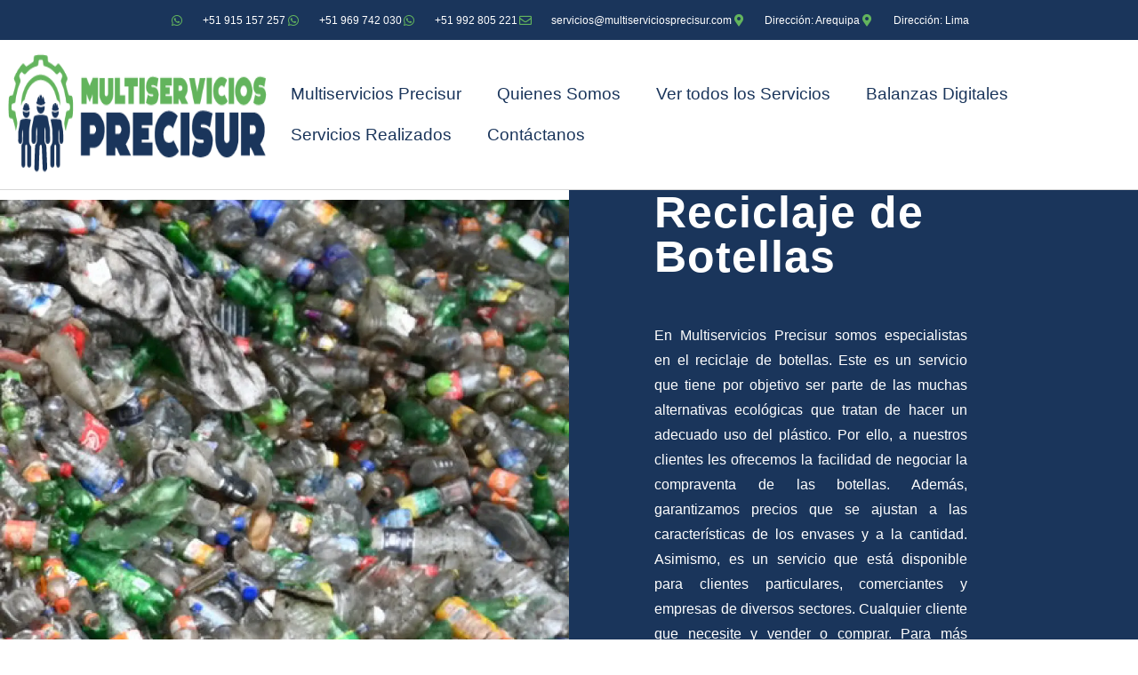

--- FILE ---
content_type: text/html; charset=UTF-8
request_url: https://multiserviciosprecisur.com/reciclaje-de-botellas/
body_size: 32315
content:
<!doctype html><html lang="es"><head><script data-no-optimize="1">var litespeed_docref=sessionStorage.getItem("litespeed_docref");litespeed_docref&&(Object.defineProperty(document,"referrer",{get:function(){return litespeed_docref}}),sessionStorage.removeItem("litespeed_docref"));</script> <meta charset="UTF-8"><meta name="viewport" content="width=device-width, initial-scale=1"><link rel="profile" href="http://gmpg.org/xfn/11"><meta name='robots' content='index, follow, max-image-preview:large, max-snippet:-1, max-video-preview:-1' /> <script data-cfasync="false" data-pagespeed-no-defer>var gtm4wp_datalayer_name = "dataLayer";
	var dataLayer = dataLayer || [];</script> <title>Reciclaje de Botellas - Multiservicios Precisur</title><meta name="description" content="Servicio de Reciclaje de Botellasen todo Perú, servicio a Domicilio a todo el Perú Desde Lima o Arequipa, Cotiza sin Compromiso Ahora" /><link rel="canonical" href="https://multiserviciosprecisur.com/reciclaje-de-botellas/" /><meta property="og:locale" content="es_ES" /><meta property="og:type" content="article" /><meta property="og:title" content="Reciclaje de Botellas - Multiservicios Precisur" /><meta property="og:description" content="Servicio de Reciclaje de Botellasen todo Perú, servicio a Domicilio a todo el Perú Desde Lima o Arequipa, Cotiza sin Compromiso Ahora" /><meta property="og:url" content="https://multiserviciosprecisur.com/reciclaje-de-botellas/" /><meta property="og:site_name" content="Multiservicios Precisur" /><meta property="article:modified_time" content="2024-04-10T15:09:15+00:00" /><meta property="og:image" content="https://multiserviciosprecisur.com/wp-content/uploads/2022/07/Reciclaje-de-Botellas.webp" /><meta property="og:image:width" content="1000" /><meta property="og:image:height" content="1000" /><meta property="og:image:type" content="image/webp" /><meta name="twitter:card" content="summary_large_image" /><meta name="twitter:label1" content="Tiempo de lectura" /><meta name="twitter:data1" content="9 minutos" /> <script type="application/ld+json" class="yoast-schema-graph">{"@context":"https://schema.org","@graph":[{"@type":"WebPage","@id":"https://multiserviciosprecisur.com/reciclaje-de-botellas/","url":"https://multiserviciosprecisur.com/reciclaje-de-botellas/","name":"Reciclaje de Botellas - Multiservicios Precisur","isPartOf":{"@id":"https://multiserviciosprecisur.com/#website"},"primaryImageOfPage":{"@id":"https://multiserviciosprecisur.com/reciclaje-de-botellas/#primaryimage"},"image":{"@id":"https://multiserviciosprecisur.com/reciclaje-de-botellas/#primaryimage"},"thumbnailUrl":"https://multiserviciosprecisur.com/wp-content/uploads/2022/07/Reciclaje-de-Botellas.webp","datePublished":"2022-07-07T17:20:13+00:00","dateModified":"2024-04-10T15:09:15+00:00","description":"Servicio de Reciclaje de Botellasen todo Perú, servicio a Domicilio a todo el Perú Desde Lima o Arequipa, Cotiza sin Compromiso Ahora","breadcrumb":{"@id":"https://multiserviciosprecisur.com/reciclaje-de-botellas/#breadcrumb"},"inLanguage":"es","potentialAction":[{"@type":"ReadAction","target":["https://multiserviciosprecisur.com/reciclaje-de-botellas/"]}]},{"@type":"ImageObject","inLanguage":"es","@id":"https://multiserviciosprecisur.com/reciclaje-de-botellas/#primaryimage","url":"https://multiserviciosprecisur.com/wp-content/uploads/2022/07/Reciclaje-de-Botellas.webp","contentUrl":"https://multiserviciosprecisur.com/wp-content/uploads/2022/07/Reciclaje-de-Botellas.webp","width":1000,"height":1000,"caption":"Reciclaje de Botellas"},{"@type":"BreadcrumbList","@id":"https://multiserviciosprecisur.com/reciclaje-de-botellas/#breadcrumb","itemListElement":[{"@type":"ListItem","position":1,"name":"Portada","item":"https://multiserviciosprecisur.com/"},{"@type":"ListItem","position":2,"name":"Reciclaje de Botellas"}]},{"@type":"WebSite","@id":"https://multiserviciosprecisur.com/#website","url":"https://multiserviciosprecisur.com/","name":"Multiservicios Precisur","description":"Somos una empresa que se dedica a Servicios en General","publisher":{"@id":"https://multiserviciosprecisur.com/#organization"},"potentialAction":[{"@type":"SearchAction","target":{"@type":"EntryPoint","urlTemplate":"https://multiserviciosprecisur.com/?s={search_term_string}"},"query-input":{"@type":"PropertyValueSpecification","valueRequired":true,"valueName":"search_term_string"}}],"inLanguage":"es"},{"@type":"Organization","@id":"https://multiserviciosprecisur.com/#organization","name":"Multiservicios Precisur","url":"https://multiserviciosprecisur.com/","logo":{"@type":"ImageObject","inLanguage":"es","@id":"https://multiserviciosprecisur.com/#/schema/logo/image/","url":"https://multiserviciosprecisur.com/wp-content/uploads/2021/05/Multiservicios-Precisur-logo.png","contentUrl":"https://multiserviciosprecisur.com/wp-content/uploads/2021/05/Multiservicios-Precisur-logo.png","width":424,"height":126,"caption":"Multiservicios Precisur"},"image":{"@id":"https://multiserviciosprecisur.com/#/schema/logo/image/"}}]}</script> <link rel='dns-prefetch' href='//www.googletagmanager.com' /><link rel="alternate" type="application/rss+xml" title="Multiservicios Precisur &raquo; Feed" href="https://multiserviciosprecisur.com/feed/" /><link rel="alternate" type="application/rss+xml" title="Multiservicios Precisur &raquo; Feed de los comentarios" href="https://multiserviciosprecisur.com/comments/feed/" /><link rel="alternate" title="oEmbed (JSON)" type="application/json+oembed" href="https://multiserviciosprecisur.com/wp-json/oembed/1.0/embed?url=https%3A%2F%2Fmultiserviciosprecisur.com%2Freciclaje-de-botellas%2F" /><link rel="alternate" title="oEmbed (XML)" type="text/xml+oembed" href="https://multiserviciosprecisur.com/wp-json/oembed/1.0/embed?url=https%3A%2F%2Fmultiserviciosprecisur.com%2Freciclaje-de-botellas%2F&#038;format=xml" /><style id="litespeed-ucss">:root{--wp--preset--aspect-ratio--square:1;--wp--preset--aspect-ratio--4-3:4/3;--wp--preset--aspect-ratio--3-4:3/4;--wp--preset--aspect-ratio--3-2:3/2;--wp--preset--aspect-ratio--2-3:2/3;--wp--preset--aspect-ratio--16-9:16/9;--wp--preset--aspect-ratio--9-16:9/16;--wp--preset--color--black:#000000;--wp--preset--color--cyan-bluish-gray:#abb8c3;--wp--preset--color--white:#ffffff;--wp--preset--color--pale-pink:#f78da7;--wp--preset--color--vivid-red:#cf2e2e;--wp--preset--color--luminous-vivid-orange:#ff6900;--wp--preset--color--luminous-vivid-amber:#fcb900;--wp--preset--color--light-green-cyan:#7bdcb5;--wp--preset--color--vivid-green-cyan:#00d084;--wp--preset--color--pale-cyan-blue:#8ed1fc;--wp--preset--color--vivid-cyan-blue:#0693e3;--wp--preset--color--vivid-purple:#9b51e0;--wp--preset--gradient--vivid-cyan-blue-to-vivid-purple:linear-gradient(135deg,rgba(6,147,227,1) 0%,rgb(155,81,224) 100%);--wp--preset--gradient--light-green-cyan-to-vivid-green-cyan:linear-gradient(135deg,rgb(122,220,180) 0%,rgb(0,208,130) 100%);--wp--preset--gradient--luminous-vivid-amber-to-luminous-vivid-orange:linear-gradient(135deg,rgba(252,185,0,1) 0%,rgba(255,105,0,1) 100%);--wp--preset--gradient--luminous-vivid-orange-to-vivid-red:linear-gradient(135deg,rgba(255,105,0,1) 0%,rgb(207,46,46) 100%);--wp--preset--gradient--very-light-gray-to-cyan-bluish-gray:linear-gradient(135deg,rgb(238,238,238) 0%,rgb(169,184,195) 100%);--wp--preset--gradient--cool-to-warm-spectrum:linear-gradient(135deg,rgb(74,234,220) 0%,rgb(151,120,209) 20%,rgb(207,42,186) 40%,rgb(238,44,130) 60%,rgb(251,105,98) 80%,rgb(254,248,76) 100%);--wp--preset--gradient--blush-light-purple:linear-gradient(135deg,rgb(255,206,236) 0%,rgb(152,150,240) 100%);--wp--preset--gradient--blush-bordeaux:linear-gradient(135deg,rgb(254,205,165) 0%,rgb(254,45,45) 50%,rgb(107,0,62) 100%);--wp--preset--gradient--luminous-dusk:linear-gradient(135deg,rgb(255,203,112) 0%,rgb(199,81,192) 50%,rgb(65,88,208) 100%);--wp--preset--gradient--pale-ocean:linear-gradient(135deg,rgb(255,245,203) 0%,rgb(182,227,212) 50%,rgb(51,167,181) 100%);--wp--preset--gradient--electric-grass:linear-gradient(135deg,rgb(202,248,128) 0%,rgb(113,206,126) 100%);--wp--preset--gradient--midnight:linear-gradient(135deg,rgb(2,3,129) 0%,rgb(40,116,252) 100%);--wp--preset--font-size--small:13px;--wp--preset--font-size--medium:20px;--wp--preset--font-size--large:36px;--wp--preset--font-size--x-large:42px;--wp--preset--spacing--20:0.44rem;--wp--preset--spacing--30:0.67rem;--wp--preset--spacing--40:1rem;--wp--preset--spacing--50:1.5rem;--wp--preset--spacing--60:2.25rem;--wp--preset--spacing--70:3.38rem;--wp--preset--spacing--80:5.06rem;--wp--preset--shadow--natural:6px 6px 9px rgba(0, 0, 0, 0.2);--wp--preset--shadow--deep:12px 12px 50px rgba(0, 0, 0, 0.4);--wp--preset--shadow--sharp:6px 6px 0px rgba(0, 0, 0, 0.2);--wp--preset--shadow--outlined:6px 6px 0px -3px rgba(255, 255, 255, 1), 6px 6px rgba(0, 0, 0, 1);--wp--preset--shadow--crisp:6px 6px 0px rgba(0, 0, 0, 1);--wp--style--global--content-size:800px;--wp--style--global--wide-size:1200px;--wp--style--block-gap:24px}:where(body){margin:0}body{padding:0;margin:0;font-family:-apple-system,BlinkMacSystemFont,Segoe UI,Roboto,Helvetica Neue,Arial,Noto Sans,sans-serif,Apple Color Emoji,Segoe UI Emoji,Segoe UI Symbol,Noto Color Emoji;font-size:1rem;font-weight:400;line-height:1.5;color:#333;background-color:#fff;-webkit-font-smoothing:antialiased;-moz-osx-font-smoothing:grayscale}a:where(:not(.wp-element-button)){text-decoration:underline}html{line-height:1.15;-webkit-text-size-adjust:100%}*,:after,:before{box-sizing:border-box}h1,h2,h3,h4{margin-block-start:.5rem;margin-block-end:1rem;font-family:inherit;font-weight:500;line-height:1.2;color:inherit}h1{font-size:2.5rem}h2{font-size:2rem}h3{font-size:1.75rem}h4{font-size:1.5rem}p{margin-block-start:0;margin-block-end:.9rem}a{background-color:#fff0;text-decoration:none;color:#c36}a:active,a:hover{color:#336}strong{font-weight:bolder}img{border-style:none;height:auto;max-width:100%}@media print{*,:after,:before{background:0 0!important;color:#000!important;box-shadow:none!important;text-shadow:none!important}a,a:visited{text-decoration:underline}a[href]:after{content:" ("attr(href)")"}img{-moz-column-break-inside:avoid;break-inside:avoid}h2,h3,p{orphans:3;widows:3}h2,h3{-moz-column-break-after:avoid;break-after:avoid}}label{display:inline-block;line-height:1;vertical-align:middle}button,input,textarea{font-family:inherit;line-height:1.5;margin:0}input,textarea{font-size:1rem}input[type=email],input[type=number],input[type=text],textarea{width:100%;border:1px solid #666;border-radius:3px;padding:.5rem 1rem;transition:all .3s}input[type=email]:focus,input[type=number]:focus,input[type=text]:focus,textarea:focus{border-color:#333}button,input{overflow:visible}button{text-transform:none}[type=submit],button{width:auto;-webkit-appearance:button;display:inline-block;font-weight:400;color:#c36;text-align:center;white-space:nowrap;-webkit-user-select:none;-moz-user-select:none;user-select:none;background-color:#fff0;border:1px solid #c36;padding:.5rem 1rem;font-size:1rem;border-radius:3px;transition:all .3s}[type=submit]:focus:not(:focus-visible),button:focus:not(:focus-visible){outline:0}[type=submit]:focus,[type=submit]:hover,button:focus,button:hover{color:#fff;background-color:#c36;text-decoration:none}[type=submit]:not(:disabled),button:not(:disabled){cursor:pointer}textarea{overflow:auto;resize:vertical}[type=number]::-webkit-inner-spin-button,[type=number]::-webkit-outer-spin-button{height:auto}::-webkit-file-upload-button{-webkit-appearance:button;font:inherit}li,ul{margin-block-start:0;margin-block-end:0;border:0;outline:0;font-size:100%;vertical-align:baseline;background:#fff0}:root{--direction-multiplier:1}.elementor-screen-only{height:1px;margin:-1px;overflow:hidden;padding:0;position:absolute;top:-10000em;width:1px;clip:rect(0,0,0,0);border:0}.elementor *,.elementor :after,.elementor :before{box-sizing:border-box}.elementor a{box-shadow:none;text-decoration:none}.elementor img{border:0;border-radius:0;box-shadow:none;height:auto;max-width:100%}.elementor .elementor-widget:not(.elementor-widget-text-editor):not(.elementor-widget-theme-post-content) figure{margin:0}.elementor iframe{border:0;line-height:1;margin:0;max-width:100%;width:100%}.elementor .elementor-background-overlay{inset:0;position:absolute}.elementor-widget-wrap .elementor-element.elementor-widget__width-initial{max-width:100%}@media (max-width:1024px){.elementor-widget-wrap .elementor-element.elementor-widget-tablet__width-initial{max-width:100%}}@media (max-width:767px){.elementor-widget-wrap .elementor-element.elementor-widget-mobile__width-initial{max-width:100%}}.elementor-element{--flex-direction:initial;--flex-wrap:initial;--justify-content:initial;--align-items:initial;--align-content:initial;--gap:initial;--flex-basis:initial;--flex-grow:initial;--flex-shrink:initial;--order:initial;--align-self:initial;align-self:var(--align-self);flex-basis:var(--flex-basis);flex-grow:var(--flex-grow);flex-shrink:var(--flex-shrink);order:var(--order)}.elementor-element:where(.elementor-widget){align-content:var(--align-content);align-items:var(--align-items);flex-direction:var(--flex-direction);flex-wrap:var(--flex-wrap);gap:var(--row-gap) var(--column-gap);justify-content:var(--justify-content)}.elementor-align-center{text-align:center}.elementor-align-left{text-align:left}.elementor-align-center .elementor-button{width:auto}@media (max-width:1024px){.elementor-tablet-align-left{text-align:left}}@media (max-width:767px){.elementor-mobile-align-center{text-align:center}}:root{--page-title-display:block}.elementor-section{position:relative}.elementor-section .elementor-container{display:flex;margin-left:auto;margin-right:auto;position:relative}@media (max-width:1024px){.elementor-section .elementor-container{flex-wrap:wrap}}.elementor-section.elementor-section-items-middle>.elementor-container{align-items:center}.elementor-widget-wrap{align-content:flex-start;flex-wrap:wrap;position:relative;width:100%}.elementor:not(.elementor-bc-flex-widget) .elementor-widget-wrap{display:flex}.elementor-widget-wrap>.elementor-element{width:100%}.elementor-widget{position:relative}.elementor-widget:not(:last-child){margin-bottom:var(--kit-widget-spacing,20px)}.elementor-widget:not(:last-child).elementor-widget__width-initial{margin-bottom:0}.elementor-column{display:flex;min-height:1px;position:relative}.elementor-column-gap-default>.elementor-column>.elementor-element-populated{padding:10px}.elementor-column-gap-wide>.elementor-column>.elementor-element-populated{padding:20px}.elementor .elementor-element ul.elementor-icon-list-items,.elementor-inner-section .elementor-column-gap-no .elementor-element-populated{padding:0}@media (min-width:768px){.elementor-column.elementor-col-25{width:25%}.elementor-column.elementor-col-33{width:33.333%}.elementor-column.elementor-col-50{width:50%}.elementor-column.elementor-col-100{width:100%}}@media (min-width:768px) and (max-width:1024px){.elementor-reverse-tablet>.elementor-container>:first-child{order:10}.elementor-reverse-tablet>.elementor-container>:nth-child(2){order:9}}@media (min-width:-1) and (max-width:1024px){.elementor-reverse-tablet>.elementor-container>:first-child{order:10}.elementor-reverse-tablet>.elementor-container>:nth-child(2){order:9}}@media (min-width:768px) and (max-width:-1){.elementor-reverse-tablet>.elementor-container>:first-child,.elementor-reverse-tablet>.elementor-container>:nth-child(2){order:0}}@media (max-width:767px){.elementor-reverse-mobile>.elementor-container>:first-child{order:10}.elementor-reverse-mobile>.elementor-container>:nth-child(2){order:9}.elementor-column{width:100%}}@media (prefers-reduced-motion:no-preference){html{scroll-behavior:smooth}}.elementor-form-fields-wrapper{display:flex;flex-wrap:wrap}.elementor-field-group{align-items:center;flex-wrap:wrap}.elementor-field-group.elementor-field-type-submit{align-items:flex-end}.elementor-field-group .elementor-field-textual{background-color:#fff0;border:1px solid #69727d;color:#1f2124;flex-grow:1;max-width:100%;vertical-align:middle;width:100%}.elementor-field-group .elementor-field-textual:focus{box-shadow:inset 0 0 0 1px rgb(0 0 0/.1);outline:0}.elementor-field-group .elementor-field-textual::-moz-placeholder{color:inherit;font-family:inherit;opacity:.6}.elementor-field-group .elementor-field-textual::placeholder{color:inherit;font-family:inherit;opacity:.6}.elementor-field-label{cursor:pointer}.elementor-field-textual{border-radius:3px;font-size:15px;line-height:1.4;min-height:40px;padding:5px 14px}.elementor-button-align-stretch .elementor-field-type-submit:not(.e-form__buttons__wrapper) .elementor-button{flex-basis:100%}.elementor-form .elementor-button{border:0;padding-block-end:0;padding-block-start:0}.elementor-form .elementor-button-content-wrapper,.elementor-form .elementor-button>span{display:flex;flex-direction:row;gap:5px;justify-content:center}.elementor-form .elementor-button.elementor-size-sm{min-height:40px}.elementor-element:where(:not(.e-con)):where(:not(.e-div-block-base)) .elementor-widget-container,.elementor-element:where(:not(.e-con)):where(:not(.e-div-block-base)):not(:has(.elementor-widget-container)){transition:background .3s,border .3s,border-radius .3s,box-shadow .3s,transform var(--e-transform-transition-duration,.4s)}.elementor-heading-title{line-height:1;margin:0;padding:0}.elementor-button{background-color:#69727d;border-radius:3px;color:#fff;display:inline-block;font-size:15px;line-height:1;padding:12px 24px;fill:#fff;text-align:center;transition:all .3s}.elementor-button:focus,.elementor-button:hover,.elementor-button:visited{color:#fff}.elementor-button-content-wrapper{display:flex;flex-direction:row;gap:5px;justify-content:center}.elementor-button-icon{align-items:center;display:flex}.elementor-button-text,.elementor-widget-image a{display:inline-block}.elementor-button.elementor-size-lg{border-radius:5px;font-size:18px;padding:20px 40px}.elementor-button span{text-decoration:inherit}@media (max-width:767px){.elementor .elementor-hidden-mobile,.elementor .elementor-hidden-phone{display:none}}@media (min-width:768px) and (max-width:1024px){.elementor .elementor-hidden-tablet{display:none}}@media (min-width:1025px) and (max-width:99999px){.elementor .elementor-hidden-desktop{display:none}}.elementor-widget.elementor-icon-list--layout-inline .elementor-widget-container{overflow:hidden}.elementor-widget .elementor-icon-list-items.elementor-inline-items{display:flex;flex-wrap:wrap;margin-inline:-8px}.elementor-widget .elementor-icon-list-items.elementor-inline-items .elementor-inline-item{word-break:break-word}.elementor-widget .elementor-icon-list-items.elementor-inline-items .elementor-icon-list-item{margin-inline:8px}.elementor-widget .elementor-icon-list-items.elementor-inline-items .elementor-icon-list-item:after{border-width:0;border-inline-start-width:1px;border-style:solid;height:100%;inset-inline-end:-8px;inset-inline-start:auto;position:relative;width:auto}.elementor-widget .elementor-icon-list-items{list-style-type:none;margin:0;padding:0}.elementor-widget .elementor-icon-list-item{margin:0;padding:0;position:relative}.elementor-widget .elementor-icon-list-item:after{inset-block-end:0;position:absolute;width:100%}.elementor-widget .elementor-icon-list-item,.elementor-widget .elementor-icon-list-item a{align-items:var(--icon-vertical-align,center);display:flex;font-size:inherit}.elementor-widget .elementor-icon-list-icon+.elementor-icon-list-text{align-self:center;padding-inline-start:5px}.elementor-widget .elementor-icon-list-icon{display:flex;inset-block-start:var(--icon-vertical-offset,initial);position:relative}.elementor-widget .elementor-icon-list-icon i{font-size:var(--e-icon-list-icon-size);width:1.25em}.elementor-widget.elementor-widget-icon-list .elementor-icon-list-icon{text-align:var(--e-icon-list-icon-align)}.elementor-widget.elementor-list-item-link-full_width a{width:100%}.elementor-widget.elementor-align-center .elementor-icon-list-item,.elementor-widget.elementor-align-center .elementor-icon-list-item a,.elementor-widget.elementor-align-center .elementor-inline-items{justify-content:center}.elementor-widget.elementor-align-center .elementor-icon-list-item:after{margin:auto}.elementor-widget.elementor-align-left .elementor-icon-list-item,.elementor-widget.elementor-align-left .elementor-icon-list-item a{justify-content:flex-start;text-align:left}.elementor-widget.elementor-align-left .elementor-inline-items{justify-content:flex-start}.elementor-widget:not(.elementor-align-right) .elementor-icon-list-item:after{inset-inline-start:0}.elementor-widget:not(.elementor-align-left) .elementor-icon-list-item:after{inset-inline-end:0}@media (min-width:-1){.elementor-widget:not(.elementor-widescreen-align-right) .elementor-icon-list-item:after{inset-inline-start:0}.elementor-widget:not(.elementor-widescreen-align-left) .elementor-icon-list-item:after{inset-inline-end:0}}@media (max-width:-1){.elementor-widget:not(.elementor-laptop-align-right) .elementor-icon-list-item:after{inset-inline-start:0}.elementor-widget:not(.elementor-laptop-align-left) .elementor-icon-list-item:after{inset-inline-end:0}.elementor-widget:not(.elementor-tablet_extra-align-right) .elementor-icon-list-item:after{inset-inline-start:0}.elementor-widget:not(.elementor-tablet_extra-align-left) .elementor-icon-list-item:after{inset-inline-end:0}}@media (max-width:1024px){.elementor-widget.elementor-tablet-align-left .elementor-icon-list-item,.elementor-widget.elementor-tablet-align-left .elementor-icon-list-item a{justify-content:flex-start;text-align:left}.elementor-widget:not(.elementor-tablet-align-right) .elementor-icon-list-item:after{inset-inline-start:0}.elementor-widget:not(.elementor-tablet-align-left) .elementor-icon-list-item:after{inset-inline-end:0}}@media (max-width:-1){.elementor-widget:not(.elementor-mobile_extra-align-right) .elementor-icon-list-item:after{inset-inline-start:0}.elementor-widget:not(.elementor-mobile_extra-align-left) .elementor-icon-list-item:after{inset-inline-end:0}}@media (max-width:767px){.elementor-widget.elementor-mobile-align-center .elementor-icon-list-item,.elementor-widget.elementor-mobile-align-center .elementor-icon-list-item a,.elementor-widget.elementor-mobile-align-center .elementor-inline-items{justify-content:center}.elementor-widget.elementor-mobile-align-center .elementor-icon-list-item:after{margin:auto}.elementor-widget:not(.elementor-mobile-align-right) .elementor-icon-list-item:after{inset-inline-start:0}.elementor-widget:not(.elementor-mobile-align-left) .elementor-icon-list-item:after{inset-inline-end:0}}.elementor-widget-image{text-align:center}.elementor-widget-image img{display:inline-block;vertical-align:middle}.elementor-item:after,.elementor-item:before{display:block;position:absolute;transition:.3s;transition-timing-function:cubic-bezier(.58,.3,.005,1)}.elementor-item:not(:hover):not(:focus):not(.elementor-item-active):not(.highlighted):after,.elementor-item:not(:hover):not(:focus):not(.elementor-item-active):not(.highlighted):before{opacity:0}.elementor-item:focus:after,.elementor-item:focus:before,.elementor-item:hover:after,.elementor-item:hover:before{transform:scale(1)}.e--pointer-text.e--animation-grow .elementor-item:focus,.e--pointer-text.e--animation-grow .elementor-item:hover{transform:scale(1.2)}.elementor-nav-menu--main .elementor-nav-menu a{transition:.4s}.elementor-nav-menu--main .elementor-nav-menu a,.elementor-nav-menu--main .elementor-nav-menu a:focus,.elementor-nav-menu--main .elementor-nav-menu a:hover{padding:13px 20px}.elementor-nav-menu--layout-horizontal,.elementor-nav-menu--layout-horizontal .elementor-nav-menu>li{display:flex}.elementor-nav-menu--layout-horizontal .elementor-nav-menu{display:flex;flex-wrap:wrap}.elementor-nav-menu--layout-horizontal .elementor-nav-menu a{flex-grow:1;white-space:nowrap}.elementor-nav-menu--layout-horizontal .elementor-nav-menu>li:not(:first-child)>a{margin-inline-start:var(--e-nav-menu-horizontal-menu-item-margin)}.elementor-nav-menu--layout-horizontal .elementor-nav-menu>li:not(:last-child)>a{margin-inline-end:var(--e-nav-menu-horizontal-menu-item-margin)}.elementor-nav-menu--layout-horizontal .elementor-nav-menu>li:not(:last-child):after{align-self:center;border-color:var(--e-nav-menu-divider-color,#000);border-left-style:var(--e-nav-menu-divider-style,solid);border-left-width:var(--e-nav-menu-divider-width,2px);content:var(--e-nav-menu-divider-content,none);height:var(--e-nav-menu-divider-height,35%)}.elementor-nav-menu__align-start .elementor-nav-menu{justify-content:flex-start;margin-inline-end:auto}.elementor-widget-nav-menu .elementor-widget-container{display:flex;flex-direction:column}.elementor-nav-menu,.elementor-nav-menu li{display:block;line-height:normal;list-style:none;margin:0;padding:0;-webkit-tap-highlight-color:#fff0;position:relative}.elementor-nav-menu{z-index:2}.elementor-nav-menu:after{clear:both;content:" ";display:block;font:0/0 serif;height:0;overflow:hidden;visibility:hidden}.elementor-nav-menu li{border-width:0}.elementor-nav-menu a{position:relative;align-items:center;display:flex}.elementor-nav-menu a,.elementor-nav-menu a:focus,.elementor-nav-menu a:hover{line-height:20px;padding:10px 20px}.elementor-nav-menu--dropdown .elementor-item:focus,.elementor-nav-menu--dropdown .elementor-item:hover{background-color:#3f444b;color:#fff}.elementor-menu-toggle{align-items:center;background-color:rgb(0 0 0/.05);border:0 solid;border-radius:3px;color:#33373d;cursor:pointer;display:flex;font-size:var(--nav-menu-icon-size,22px);justify-content:center;padding:.25em}.elementor-menu-toggle:not(.elementor-active) .elementor-menu-toggle__icon--close{display:none}.elementor-nav-menu--dropdown{background-color:#fff;font-size:13px}.elementor-nav-menu--dropdown.elementor-nav-menu__container{margin-top:10px;overflow-x:hidden;overflow-y:auto;transform-origin:top;transition:max-height .3s,transform .3s}.elementor-nav-menu--dropdown a{color:#33373d}.elementor-nav-menu__text-align-center .elementor-nav-menu--dropdown .elementor-nav-menu a{justify-content:center}.elementor-nav-menu--toggle{--menu-height:100vh}.elementor-nav-menu--toggle .elementor-menu-toggle:not(.elementor-active)+.elementor-nav-menu__container{max-height:0;overflow:hidden;transform:scaleY(0)}.elementor-nav-menu--stretch .elementor-nav-menu__container.elementor-nav-menu--dropdown{position:absolute;z-index:9997}@media (max-width:1024px){.elementor-nav-menu--dropdown-tablet .elementor-nav-menu--main{display:none}}@media (min-width:1025px){.elementor-nav-menu--dropdown-tablet .elementor-menu-toggle,.elementor-nav-menu--dropdown-tablet .elementor-nav-menu--dropdown{display:none}.elementor-nav-menu--dropdown-tablet nav.elementor-nav-menu--dropdown.elementor-nav-menu__container{overflow-y:hidden}}.elementor-widget-heading .elementor-heading-title.elementor-size-large{font-size:29px}@font-face{font-display:swap;font-family:eicons;src:url(/wp-content/plugins/elementor/assets/lib/eicons/fonts/eicons.eot?5.44.0);src:url(/wp-content/plugins/elementor/assets/lib/eicons/fonts/eicons.eot?5.44.0#iefix)format("embedded-opentype"),url(/wp-content/plugins/elementor/assets/lib/eicons/fonts/eicons.woff2?5.44.0)format("woff2"),url(/wp-content/plugins/elementor/assets/lib/eicons/fonts/eicons.woff?5.44.0)format("woff"),url(/wp-content/plugins/elementor/assets/lib/eicons/fonts/eicons.ttf?5.44.0)format("truetype"),url(/wp-content/plugins/elementor/assets/lib/eicons/fonts/eicons.svg?5.44.0#eicon)format("svg");font-weight:400;font-style:normal}[class*=" eicon-"]{display:inline-block;font-family:eicons;font-size:inherit;font-weight:400;font-style:normal;font-variant:normal;line-height:1;text-rendering:auto;-webkit-font-smoothing:antialiased;-moz-osx-font-smoothing:grayscale}.eicon-menu-bar:before{content:""}.eicon-close:before{content:""}.elementor-kit-7{--e-global-color-primary:#1A355B;--e-global-color-secondary:#54595F;--e-global-color-text:#7A7A7A;--e-global-color-accent:#63B45D;--e-global-color-9fa01df:#FFFFFF;--e-global-typography-primary-font-family:"Roboto";--e-global-typography-primary-font-weight:600;--e-global-typography-secondary-font-family:"Roboto";--e-global-typography-secondary-font-weight:400;--e-global-typography-text-font-family:"Roboto";--e-global-typography-text-font-weight:400;--e-global-typography-accent-font-family:"Roboto";--e-global-typography-accent-font-weight:500}.elementor-section.elementor-section-boxed>.elementor-container{max-width:1140px}.elementor-widget:not(:last-child){margin-block-end:20px}.elementor-element{--widgets-spacing:20px 20px;--widgets-spacing-row:20px;--widgets-spacing-column:20px}@media (max-width:1024px){.elementor-section.elementor-section-boxed>.elementor-container{max-width:1024px}}@media (max-width:767px){.elementor-section.elementor-section-boxed>.elementor-container{max-width:767px}}.elementor-widget-image-box .elementor-image-box-content{width:100%}@media (min-width:768px){.elementor-widget-image-box.elementor-position-top .elementor-image-box-img{margin:auto}}@media (max-width:767px){.elementor-widget-image-box .elementor-image-box-img{margin-bottom:15px;margin-left:auto!important;margin-right:auto!important}}.elementor-widget-image-box .elementor-image-box-img{display:inline-block}.elementor-widget-image-box .elementor-image-box-img img{display:block;line-height:0}.elementor-widget-image-box .elementor-image-box-title a{color:inherit}.elementor-widget-image-box .elementor-image-box-wrapper{text-align:center}.elementor-widget-image-box .elementor-image-box-description{margin:0}.elementor-column .elementor-spacer-inner{height:var(--spacer-size)}.elementor-widget-divider{--divider-border-style:none;--divider-border-width:1px;--divider-color:#0c0d0e;--divider-icon-size:20px;--divider-element-spacing:10px;--divider-pattern-height:24px;--divider-pattern-size:20px;--divider-pattern-url:none;--divider-pattern-repeat:repeat-x}.elementor-widget-divider .elementor-divider{display:flex}.elementor-widget-divider .elementor-divider-separator{direction:ltr;display:flex;margin:0}.elementor-widget-divider:not(.elementor-widget-divider--view-line_text):not(.elementor-widget-divider--view-line_icon) .elementor-divider-separator{border-block-start:var(--divider-border-width) var(--divider-border-style) var(--divider-color)}.e-form__buttons{flex-wrap:wrap;display:flex}.elementor-form .elementor-button .elementor-button-content-wrapper{align-items:center}.elementor-form .elementor-button .elementor-button-text{white-space:normal}.elementor-form .elementor-button .elementor-button-content-wrapper{gap:5px}.elementor-form .elementor-button .elementor-button-icon,.elementor-form .elementor-button .elementor-button-text{flex-grow:unset;order:unset}.elementor-widget-google_maps .elementor-widget-container{overflow:hidden}.elementor-widget-google_maps .elementor-custom-embed{line-height:0}.elementor-widget-google_maps iframe{height:300px}.elementor-9042 .elementor-element.elementor-element-61b64706>.elementor-container>.elementor-column>.elementor-widget-wrap{align-content:center;align-items:center}.elementor-9042 .elementor-element.elementor-element-61b64706>.elementor-container{min-height:80vh}.elementor-9042 .elementor-element.elementor-element-61b64706{border-style:solid;border-width:0 0 8px;border-color:var(--e-global-color-accent)}.elementor-9042 .elementor-element.elementor-element-7eda90e0>.elementor-element-populated{padding:0}.elementor-9042 .elementor-element.elementor-element-230edf66:not(.elementor-motion-effects-element-type-background)>.elementor-widget-wrap{background-color:var(--e-global-color-primary)}.elementor-9042 .elementor-element.elementor-element-230edf66>.elementor-element-populated{transition:background .3s,border .3s,border-radius .3s,box-shadow .3s;margin:0;--e-column-margin-right:0px;--e-column-margin-left:0px;padding:0 30%0 15%}.elementor-9042 .elementor-element.elementor-element-7d9e7899>.elementor-widget-container{padding:0 0 30px}.elementor-9042 .elementor-element.elementor-element-7d9e7899 .elementor-heading-title{font-family:"Oswald",Sans-serif;font-size:50px;font-weight:900;letter-spacing:1px;color:#fff}.elementor-9042 .elementor-element.elementor-element-53530ba9{text-align:justify;font-family:"Roboto",Sans-serif;font-size:16px;font-weight:300;line-height:1.8em;letter-spacing:0;color:#fff}.elementor-widget-button .elementor-button{background-color:var(--e-global-color-accent);font-family:var(--e-global-typography-accent-font-family),Sans-serif;font-weight:var(--e-global-typography-accent-font-weight)}.elementor-9042 .elementor-element.elementor-element-2872951c .elementor-button{background-color:#fff0;background-image:linear-gradient(180deg,var(--e-global-color-primary) 0%,var(--e-global-color-accent) 100%);box-shadow:2px 2px 10px 0 rgb(255 255 255/.5)}.elementor-9042 .elementor-element.elementor-element-2872951c .elementor-button:focus,.elementor-9042 .elementor-element.elementor-element-2872951c .elementor-button:hover{background-color:#fff0;background-image:linear-gradient(180deg,var(--e-global-color-accent) 0%,var(--e-global-color-primary) 100%)}.elementor-9042 .elementor-element.elementor-element-2872951c .elementor-button-content-wrapper{flex-direction:row}.elementor-9042 .elementor-element.elementor-element-2bee6d9b>.elementor-container{max-width:1000px}.elementor-9042 .elementor-element.elementor-element-2bee6d9b{padding:70px 0}.elementor-widget-image-box .elementor-image-box-title{font-family:var(--e-global-typography-primary-font-family),Sans-serif;font-weight:var(--e-global-typography-primary-font-weight);color:var(--e-global-color-primary)}.elementor-widget-image-box:has(:focus) .elementor-image-box-title,.elementor-widget-image-box:has(:hover) .elementor-image-box-title{color:var(--e-global-color-primary)}.elementor-widget-image-box .elementor-image-box-description{font-family:var(--e-global-typography-text-font-family),Sans-serif;font-weight:var(--e-global-typography-text-font-weight);color:var(--e-global-color-text)}.elementor-9042 .elementor-element.elementor-element-74f249bc.elementor-position-top .elementor-image-box-img{margin-bottom:25px}.elementor-9042 .elementor-element.elementor-element-74f249bc .elementor-image-box-title{margin-bottom:25px;font-family:"Roboto",Sans-serif;font-size:17px;font-weight:900;text-transform:uppercase;letter-spacing:1px;color:var(--e-global-color-primary)}.elementor-9042 .elementor-element.elementor-element-74f249bc .elementor-image-box-wrapper .elementor-image-box-img{width:20%}.elementor-9042 .elementor-element.elementor-element-1c0602f6 .elementor-image-box-img img,.elementor-9042 .elementor-element.elementor-element-34f1d1f8 .elementor-image-box-img img,.elementor-9042 .elementor-element.elementor-element-4c66fe9 .elementor-image-box-img img,.elementor-9042 .elementor-element.elementor-element-5064d8f4 .elementor-image-box-img img,.elementor-9042 .elementor-element.elementor-element-642d25b .elementor-image-box-img img,.elementor-9042 .elementor-element.elementor-element-74f249bc .elementor-image-box-img img,.elementor-9042 .elementor-element.elementor-element-9bd74ce .elementor-image-box-img img,.elementor-9042 .elementor-element.elementor-element-aa3950c .elementor-image-box-img img,.elementor-9042 .elementor-element.elementor-element-adb1e78 .elementor-image-box-img img,.elementor-9042 .elementor-element.elementor-element-dbe881e .elementor-image-box-img img,.elementor-9042 .elementor-element.elementor-element-e4d0246 .elementor-image-box-img img{transition-duration:.3s}.elementor-9042 .elementor-element.elementor-element-74f249bc .elementor-image-box-description{font-family:"Roboto",Sans-serif;font-size:16px;font-weight:300;letter-spacing:0;color:var(--e-global-color-primary)}.elementor-9042 .elementor-element.elementor-element-34f1d1f8.elementor-position-top .elementor-image-box-img{margin-bottom:25px}.elementor-9042 .elementor-element.elementor-element-34f1d1f8 .elementor-image-box-title{margin-bottom:25px;font-family:"Roboto",Sans-serif;font-size:17px;font-weight:900;text-transform:uppercase;letter-spacing:1px;color:var(--e-global-color-primary)}.elementor-9042 .elementor-element.elementor-element-34f1d1f8 .elementor-image-box-wrapper .elementor-image-box-img{width:20%}.elementor-9042 .elementor-element.elementor-element-34f1d1f8 .elementor-image-box-description{font-family:"Roboto",Sans-serif;font-size:16px;font-weight:300;letter-spacing:0;color:var(--e-global-color-primary)}.elementor-9042 .elementor-element.elementor-element-1c0602f6.elementor-position-top .elementor-image-box-img{margin-bottom:25px}.elementor-9042 .elementor-element.elementor-element-1c0602f6 .elementor-image-box-title{margin-bottom:25px;font-family:"Roboto",Sans-serif;font-size:17px;font-weight:900;text-transform:uppercase;letter-spacing:1px;color:var(--e-global-color-primary)}.elementor-9042 .elementor-element.elementor-element-1c0602f6 .elementor-image-box-wrapper .elementor-image-box-img{width:20%}.elementor-9042 .elementor-element.elementor-element-1c0602f6 .elementor-image-box-description{font-family:"Roboto",Sans-serif;font-size:16px;font-weight:300;letter-spacing:0;color:var(--e-global-color-primary)}.elementor-9042 .elementor-element.elementor-element-5064d8f4.elementor-position-top .elementor-image-box-img{margin-bottom:25px}.elementor-9042 .elementor-element.elementor-element-5064d8f4 .elementor-image-box-title{margin-bottom:25px;font-family:"Roboto",Sans-serif;font-size:17px;font-weight:900;text-transform:uppercase;letter-spacing:1px;color:var(--e-global-color-primary)}.elementor-9042 .elementor-element.elementor-element-5064d8f4 .elementor-image-box-wrapper .elementor-image-box-img{width:20%}.elementor-9042 .elementor-element.elementor-element-5064d8f4 .elementor-image-box-description{font-family:"Roboto",Sans-serif;font-size:16px;font-weight:300;letter-spacing:0;color:var(--e-global-color-primary)}.elementor-9042 .elementor-element.elementor-element-32000d2f:not(.elementor-motion-effects-element-type-background){background-color:#fff}.elementor-9042 .elementor-element.elementor-element-32000d2f{transition:background .3s,border .3s,border-radius .3s,box-shadow .3s;margin-top:0;margin-bottom:0;padding:100px 0}.elementor-9042 .elementor-element.elementor-element-4c758285:not(.elementor-motion-effects-element-type-background)>.elementor-widget-wrap{background-image:url(https://multiserviciosprecisur.com/wp-content/uploads/2022/07/Reciclaje-de-Botellas2.webp);background-position:bottom center;background-size:cover}.elementor-9042 .elementor-element.elementor-element-4c758285>.elementor-element-populated{transition:background .3s,border .3s,border-radius .3s,box-shadow .3s}.elementor-9042 .elementor-element.elementor-element-5a909c8b{--spacer-size:50px}.elementor-9042 .elementor-element.elementor-element-1445239a:not(.elementor-motion-effects-element-type-background)>.elementor-widget-wrap{background-color:#ebebeb}.elementor-9042 .elementor-element.elementor-element-1445239a>.elementor-element-populated{transition:background .3s,border .3s,border-radius .3s,box-shadow .3s;margin:0 45%0 0;--e-column-margin-right:45%;--e-column-margin-left:0%;padding:60px}.elementor-9042 .elementor-element.elementor-element-7971ccfb .elementor-heading-title{font-family:"Oswald",Sans-serif;font-size:30px;font-weight:700;line-height:1.3em;letter-spacing:1px;color:var(--e-global-color-primary)}.elementor-widget-divider{--divider-color:var( --e-global-color-secondary )}.elementor-9042 .elementor-element.elementor-element-6659dba9{--divider-border-style:solid;--divider-color:var( --e-global-color-accent );--divider-border-width:3px}.elementor-9042 .elementor-element.elementor-element-6659dba9 .elementor-divider-separator{width:16%}.elementor-9042 .elementor-element.elementor-element-6659dba9 .elementor-divider{padding-block-start:15px;padding-block-end:15px}.elementor-9042 .elementor-element.elementor-element-44a607c8{text-align:justify;font-family:"Roboto",Sans-serif;font-size:16px;font-weight:300;line-height:1.8em;letter-spacing:0;color:#455b64}.elementor-9042 .elementor-element.elementor-element-2fa952cd .elementor-button{background-color:#fff0;background-image:linear-gradient(180deg,var(--e-global-color-primary) 0%,var(--e-global-color-accent) 100%);box-shadow:2px 2px 10px 0 rgba(254,0,0,.5)}.elementor-9042 .elementor-element.elementor-element-2fa952cd .elementor-button:focus,.elementor-9042 .elementor-element.elementor-element-2fa952cd .elementor-button:hover{background-color:#fff0;background-image:linear-gradient(180deg,var(--e-global-color-accent) 0%,var(--e-global-color-primary) 100%)}.elementor-9042 .elementor-element.elementor-element-2fa952cd .elementor-button-content-wrapper{flex-direction:row}.elementor-9042 .elementor-element.elementor-element-14bd3750{transition:background .3s,border .3s,border-radius .3s,box-shadow .3s;margin-top:0;margin-bottom:100px}.elementor-9042 .elementor-element.elementor-element-2944842b:not(.elementor-motion-effects-element-type-background)>.elementor-widget-wrap{background-color:#ebebeb}.elementor-9042 .elementor-element.elementor-element-2944842b>.elementor-element-populated{transition:background .3s,border .3s,border-radius .3s,box-shadow .3s;margin:0 0 0 45%;--e-column-margin-right:0%;--e-column-margin-left:45%;padding:60px}.elementor-9042 .elementor-element.elementor-element-13f06399 .elementor-heading-title{font-family:"Oswald",Sans-serif;font-size:30px;font-weight:700;line-height:1.3em;letter-spacing:1px;color:var(--e-global-color-primary)}.elementor-9042 .elementor-element.elementor-element-5c3ccd0d{--divider-border-style:solid;--divider-color:var( --e-global-color-accent );--divider-border-width:3px}.elementor-9042 .elementor-element.elementor-element-5c3ccd0d .elementor-divider-separator{width:16%}.elementor-9042 .elementor-element.elementor-element-5c3ccd0d .elementor-divider{padding-block-start:15px;padding-block-end:15px}.elementor-9042 .elementor-element.elementor-element-78bbb838{text-align:justify;font-family:"Roboto",Sans-serif;font-size:16px;font-weight:300;line-height:1.8em;letter-spacing:.11px;color:#455b64}.elementor-9042 .elementor-element.elementor-element-449e037a .elementor-button{background-color:#fff0;background-image:linear-gradient(180deg,var(--e-global-color-primary) 0%,var(--e-global-color-accent) 100%);box-shadow:2px 2px 10px 0 rgba(254,0,0,.5)}.elementor-9042 .elementor-element.elementor-element-449e037a .elementor-button:focus,.elementor-9042 .elementor-element.elementor-element-449e037a .elementor-button:hover{background-color:#fff0;background-image:linear-gradient(180deg,var(--e-global-color-accent) 0%,var(--e-global-color-primary) 100%)}.elementor-9042 .elementor-element.elementor-element-449e037a .elementor-button-content-wrapper{flex-direction:row}.elementor-9042 .elementor-element.elementor-element-30c06ab0:not(.elementor-motion-effects-element-type-background)>.elementor-widget-wrap{background-image:url(https://multiserviciosprecisur.com/wp-content/uploads/2022/07/Reciclaje-de-Botellas1.webp);background-position:center center;background-repeat:no-repeat;background-size:cover}.elementor-9042 .elementor-element.elementor-element-30c06ab0>.elementor-element-populated{transition:background .3s,border .3s,border-radius .3s,box-shadow .3s}.elementor-9042 .elementor-element.elementor-element-7861f2b6{--spacer-size:50px}.elementor-9042 .elementor-element.elementor-element-5fbf5aaa:not(.elementor-motion-effects-element-type-background){background-image:url(https://multiserviciosprecisur.com/wp-content/uploads/2021/05/services3.jpg);background-position:center center;background-repeat:no-repeat;background-size:cover}.elementor-9042 .elementor-element.elementor-element-5fbf5aaa>.elementor-background-overlay{background-color:rgb(83 90 119/.04);opacity:.5;transition:background .3s,border-radius .3s,opacity .3s}.elementor-9042 .elementor-element.elementor-element-5fbf5aaa:hover>.elementor-background-overlay{background-color:#535a77;opacity:.5}.elementor-9042 .elementor-element.elementor-element-5fbf5aaa>.elementor-container{max-width:800px;min-height:712px}.elementor-9042 .elementor-element.elementor-element-5fbf5aaa{border-style:solid;border-width:8px 0 0;border-color:var(--e-global-color-accent);transition:background .3s,border .3s,border-radius .3s,box-shadow .3s}.elementor-9042 .elementor-element.elementor-element-40385b28,.elementor-9042 .elementor-element.elementor-element-6cca78ca{text-align:center}.elementor-9042 .elementor-element.elementor-element-40385b28 .elementor-heading-title{font-family:"Oswald",Sans-serif;font-size:90px;font-weight:700;text-transform:uppercase;letter-spacing:1px;text-shadow:0 0 25px rgb(0 0 0/.6);color:#fff}.elementor-9042 .elementor-element.elementor-element-6cca78ca .elementor-heading-title{font-family:"Roboto",Sans-serif;font-size:23px;font-weight:300;line-height:1.5em;letter-spacing:0;color:#fff}.elementor-9042 .elementor-element.elementor-element-29fbb15f{--spacer-size:149px}.elementor-9042 .elementor-element.elementor-element-9e58d03>.elementor-container{max-width:1000px}.elementor-9042 .elementor-element.elementor-element-9e58d03{margin-top:-180px;margin-bottom:20px}.elementor-9042 .elementor-element.elementor-element-5b84f6c:not(.elementor-motion-effects-element-type-background)>.elementor-widget-wrap{background-color:#fff}.elementor-9042 .elementor-element.elementor-element-5b84f6c>.elementor-element-populated{box-shadow:0 0 50px 0 rgb(0 0 0/.16);transition:background .3s,border .3s,border-radius .3s,box-shadow .3s;padding:70px}.elementor-9042 .elementor-element.elementor-element-711673fe>.elementor-widget-container{margin:0 0 50px}.elementor-9042 .elementor-element.elementor-element-711673fe{text-align:center}.elementor-9042 .elementor-element.elementor-element-711673fe .elementor-heading-title{font-family:"Roboto",Sans-serif;font-size:45px;font-weight:900;text-transform:uppercase;letter-spacing:1px;color:var(--e-global-color-primary)}.elementor-widget-form .elementor-field-group .elementor-field,.elementor-widget-form .elementor-field-group>label{color:var(--e-global-color-text);font-family:var(--e-global-typography-text-font-family),Sans-serif;font-weight:var(--e-global-typography-text-font-weight)}.elementor-widget-form .elementor-button{font-family:var(--e-global-typography-accent-font-family),Sans-serif;font-weight:var(--e-global-typography-accent-font-weight)}.elementor-widget-form .elementor-button[type=submit]{background-color:var(--e-global-color-accent)}.elementor-widget-form{--e-form-steps-indicator-inactive-primary-color:var( --e-global-color-text );--e-form-steps-indicator-active-primary-color:var( --e-global-color-accent );--e-form-steps-indicator-completed-primary-color:var( --e-global-color-accent );--e-form-steps-indicator-progress-color:var( --e-global-color-accent );--e-form-steps-indicator-progress-background-color:var( --e-global-color-text );--e-form-steps-indicator-progress-meter-color:var( --e-global-color-text )}.elementor-9042 .elementor-element.elementor-element-3b74570d .elementor-button-content-wrapper{flex-direction:row-reverse}.elementor-9042 .elementor-element.elementor-element-3b74570d .elementor-field-group{padding-right:calc(10px/2);padding-left:calc(10px/2);margin-bottom:10px}.elementor-9042 .elementor-element.elementor-element-3b74570d .elementor-form-fields-wrapper{margin-left:calc(-10px/2);margin-right:calc(-10px/2);margin-bottom:-10px}.elementor-9042 .elementor-element.elementor-element-3b74570d .elementor-field-group .elementor-field{color:#000;font-family:"Roboto",Sans-serif}.elementor-9042 .elementor-element.elementor-element-3b74570d .elementor-field-group:not(.elementor-field-type-upload) .elementor-field:not(.elementor-select-wrapper){background-color:#fff;border-width:1px;border-radius:0 0 0 0}.elementor-9042 .elementor-element.elementor-element-3b74570d .elementor-button{font-family:"Oswald",Sans-serif;text-transform:uppercase;letter-spacing:3px;border-radius:0 0 0 0;padding:20px}.elementor-9042 .elementor-element.elementor-element-3b74570d .elementor-button[type=submit]{background-color:var(--e-global-color-accent);color:#fff}.elementor-9042 .elementor-element.elementor-element-3b74570d .elementor-button[type=submit]:hover{background-color:var(--e-global-color-primary);color:#fff}.elementor-9042 .elementor-element.elementor-element-3b74570d{--e-form-steps-indicators-spacing:20px;--e-form-steps-indicator-padding:30px;--e-form-steps-indicator-inactive-secondary-color:#ffffff;--e-form-steps-indicator-active-secondary-color:#ffffff;--e-form-steps-indicator-completed-secondary-color:#ffffff;--e-form-steps-divider-width:1px;--e-form-steps-divider-gap:10px}.elementor-9042 .elementor-element.elementor-element-24306edc:not(.elementor-motion-effects-element-type-background){background-color:#fff}.elementor-9042 .elementor-element.elementor-element-24306edc{transition:background .3s,border .3s,border-radius .3s,box-shadow .3s;padding:100px 0}.elementor-9042 .elementor-element.elementor-element-1ff2eb39:not(.elementor-motion-effects-element-type-background)>.elementor-widget-wrap{background-image:url(https://multiserviciosprecisur.com/wp-content/uploads/2021/05/services1.jpg);background-position:bottom center;background-size:cover}.elementor-9042 .elementor-element.elementor-element-1ff2eb39>.elementor-element-populated{transition:background .3s,border .3s,border-radius .3s,box-shadow .3s}.elementor-9042 .elementor-element.elementor-element-7ad61bfb{--spacer-size:50px}.elementor-9042 .elementor-element.elementor-element-2121b023:not(.elementor-motion-effects-element-type-background)>.elementor-widget-wrap{background-color:#ebebeb}.elementor-9042 .elementor-element.elementor-element-2121b023>.elementor-element-populated{transition:background .3s,border .3s,border-radius .3s,box-shadow .3s;margin:0 45%0 0;--e-column-margin-right:45%;--e-column-margin-left:0%;padding:60px}.elementor-9042 .elementor-element.elementor-element-78cb0ce3 .elementor-heading-title{font-family:"Oswald",Sans-serif;font-size:30px;font-weight:900;text-transform:uppercase;letter-spacing:1px;color:var(--e-global-color-primary)}.elementor-9042 .elementor-element.elementor-element-2e58e20c{--divider-border-style:solid;--divider-color:var( --e-global-color-accent );--divider-border-width:3px}.elementor-9042 .elementor-element.elementor-element-2e58e20c .elementor-divider-separator{width:16%}.elementor-9042 .elementor-element.elementor-element-2e58e20c .elementor-divider{padding-block-start:15px;padding-block-end:15px}.elementor-widget-icon-list .elementor-icon-list-item:not(:last-child):after{border-color:var(--e-global-color-text)}.elementor-widget-icon-list .elementor-icon-list-text{color:var(--e-global-color-secondary)}.elementor-9042 .elementor-element.elementor-element-30b7af40 .elementor-icon-list-items:not(.elementor-inline-items) .elementor-icon-list-item:not(:last-child){padding-block-end:calc(9px/2)}.elementor-9042 .elementor-element.elementor-element-30b7af40 .elementor-icon-list-items:not(.elementor-inline-items) .elementor-icon-list-item:not(:first-child){margin-block-start:calc(9px/2)}.elementor-9042 .elementor-element.elementor-element-30b7af40 .elementor-icon-list-icon i{color:var(--e-global-color-primary);transition:color .3s}.elementor-9042 .elementor-element.elementor-element-30b7af40{--e-icon-list-icon-size:15px;--icon-vertical-offset:0px}.elementor-9042 .elementor-element.elementor-element-30b7af40 .elementor-icon-list-icon{padding-inline-end:5px}.elementor-9042 .elementor-element.elementor-element-30b7af40 .elementor-icon-list-item>a{font-family:"Roboto",Sans-serif;font-weight:300}.elementor-9042 .elementor-element.elementor-element-30b7af40 .elementor-icon-list-text{color:#455b64;transition:color .3s}.elementor-9042 .elementor-element.elementor-element-1befedcc{margin-top:0;margin-bottom:50px}.elementor-9042 .elementor-element.elementor-element-3e7e4a92,.elementor-9042 .elementor-element.elementor-element-54fc71f9{color:var(--e-global-color-primary)}.elementor-3097 .elementor-element.elementor-element-a5ac002>.elementor-container>.elementor-column>.elementor-widget-wrap,.elementor-3097 .elementor-element.elementor-element-d0cd5ef.elementor-column.elementor-element[data-element_type=column]>.elementor-widget-wrap.elementor-element-populated,.elementor-9042 .elementor-element.elementor-element-9fd3dea.elementor-column.elementor-element[data-element_type=column]>.elementor-widget-wrap.elementor-element-populated,.elementor-9042 .elementor-element.elementor-element-ba53053>.elementor-container>.elementor-column>.elementor-widget-wrap{align-content:center;align-items:center}.elementor-9042 .elementor-element.elementor-element-ba53053{padding:100px 0}.elementor-9042 .elementor-element.elementor-element-9fd3dea>.elementor-widget-wrap>.elementor-widget:not(.elementor-widget__width-auto):not(.elementor-widget__width-initial):not(:last-child):not(.elementor-absolute){margin-bottom:20px}.elementor-9042 .elementor-element.elementor-element-af69b91{text-align:center}.elementor-9042 .elementor-element.elementor-element-af69b91 .elementor-heading-title{font-family:"Oswald",Sans-serif;font-size:30px;font-weight:900;text-transform:uppercase;letter-spacing:1px;color:var(--e-global-color-primary)}.elementor-9042 .elementor-element.elementor-element-8492b45{--divider-border-style:solid;--divider-color:var( --e-global-color-accent );--divider-border-width:3px}.elementor-9042 .elementor-element.elementor-element-8492b45 .elementor-divider-separator{width:8%;margin:0 auto;margin-center:0}.elementor-9042 .elementor-element.elementor-element-8492b45 .elementor-divider{text-align:center;padding-block-start:15px;padding-block-end:15px}.elementor-9042 .elementor-element.elementor-element-7eaf6df,.elementor-9042 .elementor-element.elementor-element-b12f468{padding:0 0 30px}.elementor-9042 .elementor-element.elementor-element-b25ce09>.elementor-element-populated{box-shadow:5px 5px 10px 0 rgba(0,2,91,.5)}.elementor-9042 .elementor-element.elementor-element-aa3950c.elementor-position-top .elementor-image-box-img{margin-bottom:15px}.elementor-9042 .elementor-element.elementor-element-aa3950c .elementor-image-box-title{font-family:"Roboto",Sans-serif;font-size:20px;font-weight:600}.elementor-9042 .elementor-element.elementor-element-77af38d .elementor-button{background-color:#fff0;background-image:linear-gradient(180deg,var(--e-global-color-primary) 0%,var(--e-global-color-accent) 100%);box-shadow:2px 2px 10px 0 rgba(254,0,0,.5)}.elementor-9042 .elementor-element.elementor-element-77af38d .elementor-button:focus,.elementor-9042 .elementor-element.elementor-element-77af38d .elementor-button:hover{background-color:#fff0;background-image:linear-gradient(180deg,var(--e-global-color-accent) 0%,var(--e-global-color-primary) 100%)}.elementor-9042 .elementor-element.elementor-element-1a326f8>.elementor-element-populated{box-shadow:5px 5px 10px 0 rgba(0,2,91,.5)}.elementor-9042 .elementor-element.elementor-element-adb1e78.elementor-position-top .elementor-image-box-img{margin-bottom:15px}.elementor-9042 .elementor-element.elementor-element-adb1e78 .elementor-image-box-title{font-family:"Roboto",Sans-serif;font-size:20px;font-weight:600}.elementor-9042 .elementor-element.elementor-element-264ab92 .elementor-button{background-color:#fff0;background-image:linear-gradient(180deg,var(--e-global-color-primary) 0%,var(--e-global-color-accent) 100%);box-shadow:2px 2px 10px 0 rgba(254,0,0,.5)}.elementor-9042 .elementor-element.elementor-element-264ab92 .elementor-button:focus,.elementor-9042 .elementor-element.elementor-element-264ab92 .elementor-button:hover{background-color:#fff0;background-image:linear-gradient(180deg,var(--e-global-color-accent) 0%,var(--e-global-color-primary) 100%)}.elementor-9042 .elementor-element.elementor-element-27ecf55>.elementor-element-populated{box-shadow:5px 5px 10px 0 rgba(0,2,91,.5)}.elementor-9042 .elementor-element.elementor-element-4c66fe9.elementor-position-top .elementor-image-box-img{margin-bottom:15px}.elementor-9042 .elementor-element.elementor-element-4c66fe9 .elementor-image-box-title{font-family:"Roboto",Sans-serif;font-size:20px;font-weight:600}.elementor-9042 .elementor-element.elementor-element-276ab89 .elementor-button{background-color:#fff0;background-image:linear-gradient(180deg,var(--e-global-color-primary) 0%,var(--e-global-color-accent) 100%);box-shadow:2px 2px 10px 0 rgba(254,0,0,.5)}.elementor-9042 .elementor-element.elementor-element-276ab89 .elementor-button:focus,.elementor-9042 .elementor-element.elementor-element-276ab89 .elementor-button:hover{background-color:#fff0;background-image:linear-gradient(180deg,var(--e-global-color-accent) 0%,var(--e-global-color-primary) 100%)}.elementor-9042 .elementor-element.elementor-element-0ad7139>.elementor-element-populated{box-shadow:5px 5px 10px 0 rgba(0,2,91,.5)}.elementor-9042 .elementor-element.elementor-element-642d25b.elementor-position-top .elementor-image-box-img{margin-bottom:15px}.elementor-9042 .elementor-element.elementor-element-642d25b .elementor-image-box-title{font-family:"Roboto",Sans-serif;font-size:20px;font-weight:600}.elementor-9042 .elementor-element.elementor-element-5b03d26 .elementor-button{background-color:#fff0;background-image:linear-gradient(180deg,var(--e-global-color-primary) 0%,var(--e-global-color-accent) 100%);box-shadow:2px 2px 10px 0 rgba(254,0,0,.5)}.elementor-9042 .elementor-element.elementor-element-5b03d26 .elementor-button:focus,.elementor-9042 .elementor-element.elementor-element-5b03d26 .elementor-button:hover{background-color:#fff0;background-image:linear-gradient(180deg,var(--e-global-color-accent) 0%,var(--e-global-color-primary) 100%)}.elementor-9042 .elementor-element.elementor-element-b788b91>.elementor-element-populated{box-shadow:5px 5px 10px 0 rgba(0,2,91,.5)}.elementor-9042 .elementor-element.elementor-element-9bd74ce.elementor-position-top .elementor-image-box-img{margin-bottom:15px}.elementor-9042 .elementor-element.elementor-element-9bd74ce .elementor-image-box-title{font-family:"Roboto",Sans-serif;font-size:20px;font-weight:600}.elementor-9042 .elementor-element.elementor-element-9bac376 .elementor-button{background-color:#fff0;background-image:linear-gradient(180deg,var(--e-global-color-primary) 0%,var(--e-global-color-accent) 100%);box-shadow:2px 2px 10px 0 rgba(254,0,0,.5)}.elementor-9042 .elementor-element.elementor-element-9bac376 .elementor-button:focus,.elementor-9042 .elementor-element.elementor-element-9bac376 .elementor-button:hover{background-color:#fff0;background-image:linear-gradient(180deg,var(--e-global-color-accent) 0%,var(--e-global-color-primary) 100%)}.elementor-9042 .elementor-element.elementor-element-4806de9>.elementor-element-populated{box-shadow:5px 5px 10px 0 rgba(0,2,91,.5)}.elementor-9042 .elementor-element.elementor-element-e4d0246.elementor-position-top .elementor-image-box-img{margin-bottom:15px}.elementor-9042 .elementor-element.elementor-element-e4d0246 .elementor-image-box-title{font-family:"Roboto",Sans-serif;font-size:20px;font-weight:600}.elementor-9042 .elementor-element.elementor-element-9fa9026 .elementor-button{background-color:#fff0;background-image:linear-gradient(180deg,var(--e-global-color-primary) 0%,var(--e-global-color-accent) 100%);box-shadow:2px 2px 10px 0 rgba(254,0,0,.5)}.elementor-9042 .elementor-element.elementor-element-9fa9026 .elementor-button:focus,.elementor-9042 .elementor-element.elementor-element-9fa9026 .elementor-button:hover{background-color:#fff0;background-image:linear-gradient(180deg,var(--e-global-color-accent) 0%,var(--e-global-color-primary) 100%)}.elementor-9042 .elementor-element.elementor-element-b70e159>.elementor-element-populated{box-shadow:5px 5px 10px 0 rgba(0,2,91,.5)}.elementor-9042 .elementor-element.elementor-element-dbe881e.elementor-position-top .elementor-image-box-img{margin-bottom:15px}.elementor-9042 .elementor-element.elementor-element-dbe881e .elementor-image-box-title{font-family:"Roboto",Sans-serif;font-size:20px;font-weight:600}.elementor-9042 .elementor-element.elementor-element-2281309 .elementor-button,.elementor-9042 .elementor-element.elementor-element-b1930a9 .elementor-button{background-color:#fff0;background-image:linear-gradient(180deg,var(--e-global-color-primary) 0%,var(--e-global-color-accent) 100%);box-shadow:2px 2px 10px 0 rgba(254,0,0,.5)}.elementor-9042 .elementor-element.elementor-element-2281309 .elementor-button:focus,.elementor-9042 .elementor-element.elementor-element-2281309 .elementor-button:hover,.elementor-9042 .elementor-element.elementor-element-b1930a9 .elementor-button:focus,.elementor-9042 .elementor-element.elementor-element-b1930a9 .elementor-button:hover{background-color:#fff0;background-image:linear-gradient(180deg,var(--e-global-color-accent) 0%,var(--e-global-color-primary) 100%)}.elementor-9042 .elementor-element.elementor-element-6067fc1e{margin-top:0;margin-bottom:50px}.elementor-9042 .elementor-element.elementor-element-1e963e23{text-align:justify;color:var(--e-global-color-primary)}@media (min-width:768px){.elementor-9042 .elementor-element.elementor-element-1445239a,.elementor-9042 .elementor-element.elementor-element-1ff2eb39,.elementor-9042 .elementor-element.elementor-element-2121b023,.elementor-9042 .elementor-element.elementor-element-2944842b,.elementor-9042 .elementor-element.elementor-element-30c06ab0,.elementor-9042 .elementor-element.elementor-element-4c758285{width:50%}}@media (max-width:1024px){.elementor-9042 .elementor-element.elementor-element-7eda90e0>.elementor-element-populated{padding:0}.elementor-9042 .elementor-element.elementor-element-230edf66>.elementor-element-populated{padding:20px 30px}.elementor-9042 .elementor-element.elementor-element-7d9e7899>.elementor-widget-container{padding:20px 0 0}.elementor-9042 .elementor-element.elementor-element-7d9e7899{text-align:center}.elementor-9042 .elementor-element.elementor-element-7d9e7899 .elementor-heading-title{font-size:35px}.elementor-9042 .elementor-element.elementor-element-53530ba9>.elementor-widget-container{padding:0}.elementor-9042 .elementor-element.elementor-element-53530ba9{text-align:justify;font-size:14px}.elementor-9042 .elementor-element.elementor-element-2bee6d9b{padding:50px}.elementor-9042 .elementor-element.elementor-element-249c3dfd>.elementor-element-populated{padding:5px}.elementor-9042 .elementor-element.elementor-element-74f249bc .elementor-image-box-title{font-size:16px;line-height:1.3em}.elementor-9042 .elementor-element.elementor-element-74f249bc .elementor-image-box-description{font-size:14px}.elementor-9042 .elementor-element.elementor-element-570ee363>.elementor-element-populated{padding:5px}.elementor-9042 .elementor-element.elementor-element-34f1d1f8 .elementor-image-box-title{font-size:16px;line-height:1.3em}.elementor-9042 .elementor-element.elementor-element-34f1d1f8 .elementor-image-box-description{font-size:14px}.elementor-9042 .elementor-element.elementor-element-43cdc7fb>.elementor-element-populated{padding:5px}.elementor-9042 .elementor-element.elementor-element-1c0602f6 .elementor-image-box-title{font-size:16px;line-height:1.3em}.elementor-9042 .elementor-element.elementor-element-1c0602f6 .elementor-image-box-description{font-size:14px}.elementor-9042 .elementor-element.elementor-element-728fbe64>.elementor-element-populated{padding:5px}.elementor-9042 .elementor-element.elementor-element-5064d8f4 .elementor-image-box-title{font-size:16px;line-height:1.3em}.elementor-9042 .elementor-element.elementor-element-5064d8f4 .elementor-image-box-description{font-size:14px}.elementor-9042 .elementor-element.elementor-element-32000d2f{margin-top:0;margin-bottom:30px;padding:0 30px}.elementor-9042 .elementor-element.elementor-element-4c758285>.elementor-element-populated{margin:0;--e-column-margin-right:0px;--e-column-margin-left:0px}.elementor-9042 .elementor-element.elementor-element-1445239a>.elementor-element-populated{margin:0;--e-column-margin-right:0px;--e-column-margin-left:0px;padding:40px 40px 30px}.elementor-9042 .elementor-element.elementor-element-7971ccfb .elementor-heading-title{font-size:22px;letter-spacing:.5px}.elementor-9042 .elementor-element.elementor-element-44a607c8{font-size:14px}.elementor-9042 .elementor-element.elementor-element-14bd3750{margin-top:0;margin-bottom:60px;padding:0 30px}.elementor-9042 .elementor-element.elementor-element-2944842b>.elementor-element-populated{margin:0;--e-column-margin-right:0px;--e-column-margin-left:0px;padding:40px 40px 30px}.elementor-9042 .elementor-element.elementor-element-13f06399 .elementor-heading-title{font-size:22px;letter-spacing:.5px}.elementor-9042 .elementor-element.elementor-element-78bbb838{font-size:14px}.elementor-9042 .elementor-element.elementor-element-5fbf5aaa>.elementor-container{min-height:60vh}.elementor-9042 .elementor-element.elementor-element-5fbf5aaa{padding:0 50px}.elementor-9042 .elementor-element.elementor-element-40385b28 .elementor-heading-title{font-size:70px}.elementor-9042 .elementor-element.elementor-element-6cca78ca .elementor-heading-title{font-size:20px}.elementor-9042 .elementor-element.elementor-element-5b84f6c>.elementor-element-populated{margin:0 50px;--e-column-margin-right:50px;--e-column-margin-left:50px;padding:50px}.elementor-9042 .elementor-element.elementor-element-711673fe .elementor-heading-title{font-size:40px}.elementor-9042 .elementor-element.elementor-element-3b74570d .elementor-field-group .elementor-field{font-size:13px}.elementor-9042 .elementor-element.elementor-element-24306edc{margin-top:60px;margin-bottom:30px;padding:0 30px}.elementor-9042 .elementor-element.elementor-element-1ff2eb39>.elementor-element-populated{margin:0;--e-column-margin-right:0px;--e-column-margin-left:0px}.elementor-9042 .elementor-element.elementor-element-2121b023>.elementor-element-populated{margin:0;--e-column-margin-right:0px;--e-column-margin-left:0px;padding:40px 40px 30px}.elementor-9042 .elementor-element.elementor-element-78cb0ce3>.elementor-widget-container{padding:0}.elementor-9042 .elementor-element.elementor-element-78cb0ce3 .elementor-heading-title{font-size:25px}.elementor-9042 .elementor-element.elementor-element-ba53053{padding:40px}.elementor-9042 .elementor-element.elementor-element-9fd3dea>.elementor-element-populated,.elementor-9042 .elementor-element.elementor-element-af69b91>.elementor-widget-container{padding:0}.elementor-9042 .elementor-element.elementor-element-af69b91 .elementor-heading-title{font-size:25px}}@media (max-width:767px){.elementor-9042 .elementor-element.elementor-element-249c3dfd>.elementor-element-populated,.elementor-9042 .elementor-element.elementor-element-7eda90e0>.elementor-element-populated{padding:0}.elementor-9042 .elementor-element.elementor-element-7d9e7899{text-align:center}.elementor-9042 .elementor-element.elementor-element-53530ba9{text-align:justify;font-size:12px}.elementor-9042 .elementor-element.elementor-element-2bee6d9b{padding:50px 20px}.elementor-9042 .elementor-element.elementor-element-249c3dfd,.elementor-9042 .elementor-element.elementor-element-43cdc7fb,.elementor-9042 .elementor-element.elementor-element-570ee363,.elementor-9042 .elementor-element.elementor-element-728fbe64{width:50%}.elementor-9042 .elementor-element.elementor-element-74f249bc .elementor-image-box-img{margin-bottom:25px}.elementor-9042 .elementor-element.elementor-element-74f249bc .elementor-image-box-title{margin-bottom:5px;font-size:14px}.elementor-9042 .elementor-element.elementor-element-1c0602f6 .elementor-image-box-wrapper .elementor-image-box-img,.elementor-9042 .elementor-element.elementor-element-34f1d1f8 .elementor-image-box-wrapper .elementor-image-box-img,.elementor-9042 .elementor-element.elementor-element-5064d8f4 .elementor-image-box-wrapper .elementor-image-box-img,.elementor-9042 .elementor-element.elementor-element-74f249bc .elementor-image-box-wrapper .elementor-image-box-img{width:30%}.elementor-9042 .elementor-element.elementor-element-570ee363>.elementor-element-populated{padding:0}.elementor-9042 .elementor-element.elementor-element-34f1d1f8 .elementor-image-box-img{margin-bottom:25px}.elementor-9042 .elementor-element.elementor-element-34f1d1f8 .elementor-image-box-title{margin-bottom:5px;font-size:14px}.elementor-9042 .elementor-element.elementor-element-43cdc7fb>.elementor-element-populated{padding:50px 0 0}.elementor-9042 .elementor-element.elementor-element-1c0602f6 .elementor-image-box-img{margin-bottom:25px}.elementor-9042 .elementor-element.elementor-element-1c0602f6 .elementor-image-box-title{margin-bottom:5px;font-size:14px}.elementor-9042 .elementor-element.elementor-element-728fbe64>.elementor-element-populated{padding:50px 0 0}.elementor-9042 .elementor-element.elementor-element-5064d8f4 .elementor-image-box-img{margin-bottom:25px}.elementor-9042 .elementor-element.elementor-element-5064d8f4 .elementor-image-box-title{margin-bottom:5px;font-size:14px}.elementor-9042 .elementor-element.elementor-element-32000d2f{padding:10px}.elementor-9042 .elementor-element.elementor-element-4c758285>.elementor-element-populated{padding:150px 0}.elementor-9042 .elementor-element.elementor-element-1445239a>.elementor-element-populated{padding:40px 20px 30px}.elementor-9042 .elementor-element.elementor-element-7971ccfb .elementor-heading-title{font-size:21px;letter-spacing:.5px}.elementor-9042 .elementor-element.elementor-element-6659dba9 .elementor-divider,.elementor-9042 .elementor-element.elementor-element-7971ccfb{text-align:center}.elementor-9042 .elementor-element.elementor-element-6659dba9 .elementor-divider-separator{margin:0 auto;margin-center:0}.elementor-9042 .elementor-element.elementor-element-44a607c8{text-align:justify;font-size:15px}.elementor-9042 .elementor-element.elementor-element-14bd3750{padding:10px}.elementor-9042 .elementor-element.elementor-element-2944842b>.elementor-element-populated{padding:40px 20px 30px}.elementor-9042 .elementor-element.elementor-element-13f06399 .elementor-heading-title{font-size:21px;letter-spacing:.5px}.elementor-9042 .elementor-element.elementor-element-13f06399,.elementor-9042 .elementor-element.elementor-element-5c3ccd0d .elementor-divider{text-align:center}.elementor-9042 .elementor-element.elementor-element-5c3ccd0d .elementor-divider-separator{margin:0 auto;margin-center:0}.elementor-9042 .elementor-element.elementor-element-78bbb838{text-align:justify;font-size:15px}.elementor-9042 .elementor-element.elementor-element-30c06ab0>.elementor-element-populated{margin:30px 0 0;--e-column-margin-right:0px;--e-column-margin-left:0px;padding:150px 0}.elementor-9042 .elementor-element.elementor-element-5fbf5aaa{padding:60px 30px 30px}.elementor-9042 .elementor-element.elementor-element-40385b28 .elementor-heading-title{font-size:64px;line-height:80px}.elementor-9042 .elementor-element.elementor-element-6cca78ca .elementor-heading-title{font-size:20px}.elementor-9042 .elementor-element.elementor-element-5b84f6c>.elementor-element-populated{margin:30px;--e-column-margin-right:30px;--e-column-margin-left:30px;padding:30px}.elementor-9042 .elementor-element.elementor-element-711673fe .elementor-heading-title{font-size:24px}.elementor-9042 .elementor-element.elementor-element-3b74570d .elementor-field-group .elementor-field{font-size:13px}.elementor-9042 .elementor-element.elementor-element-1ff2eb39>.elementor-element-populated{padding:150px 0}.elementor-9042 .elementor-element.elementor-element-2121b023>.elementor-element-populated{padding:40px 20px 30px}.elementor-9042 .elementor-element.elementor-element-2e58e20c .elementor-divider,.elementor-9042 .elementor-element.elementor-element-78cb0ce3{text-align:center}.elementor-9042 .elementor-element.elementor-element-2e58e20c .elementor-divider-separator{margin:0 auto;margin-center:0}.elementor-9042 .elementor-element.elementor-element-30b7af40 .elementor-icon-list-item>a{font-size:12px}.elementor-9042 .elementor-element.elementor-element-ba53053{padding:30px 10px}.elementor-9042 .elementor-element.elementor-element-9fd3dea>.elementor-element-populated{padding:0}.elementor-9042 .elementor-element.elementor-element-8492b45 .elementor-divider,.elementor-9042 .elementor-element.elementor-element-af69b91{text-align:center}.elementor-9042 .elementor-element.elementor-element-8492b45 .elementor-divider-separator{margin:0 auto;margin-center:0}.elementor-9042 .elementor-element.elementor-element-4c66fe9 .elementor-image-box-img,.elementor-9042 .elementor-element.elementor-element-642d25b .elementor-image-box-img,.elementor-9042 .elementor-element.elementor-element-9bd74ce .elementor-image-box-img,.elementor-9042 .elementor-element.elementor-element-aa3950c .elementor-image-box-img,.elementor-9042 .elementor-element.elementor-element-adb1e78 .elementor-image-box-img,.elementor-9042 .elementor-element.elementor-element-dbe881e .elementor-image-box-img,.elementor-9042 .elementor-element.elementor-element-e4d0246 .elementor-image-box-img{margin-bottom:15px}}@media (max-width:1024px) and (min-width:768px){.elementor-9042 .elementor-element.elementor-element-230edf66,.elementor-9042 .elementor-element.elementor-element-7eda90e0{width:100%}.elementor-9042 .elementor-element.elementor-element-4c758285{width:30%}.elementor-9042 .elementor-element.elementor-element-1445239a,.elementor-9042 .elementor-element.elementor-element-2944842b{width:70%}.elementor-9042 .elementor-element.elementor-element-1ff2eb39,.elementor-9042 .elementor-element.elementor-element-30c06ab0{width:30%}.elementor-9042 .elementor-element.elementor-element-2121b023{width:70%}.elementor-9042 .elementor-element.elementor-element-9fd3dea{width:100%}.elementor-9042 .elementor-element.elementor-element-0ad7139,.elementor-9042 .elementor-element.elementor-element-1a326f8,.elementor-9042 .elementor-element.elementor-element-27ecf55,.elementor-9042 .elementor-element.elementor-element-4806de9,.elementor-9042 .elementor-element.elementor-element-b25ce09,.elementor-9042 .elementor-element.elementor-element-b70e159,.elementor-9042 .elementor-element.elementor-element-b788b91{width:50%}}.elementor-3097 .elementor-element.elementor-element-a5ac002:not(.elementor-motion-effects-element-type-background){background-color:var(--e-global-color-primary)}.elementor-3097 .elementor-element.elementor-element-a5ac002>.elementor-container{min-height:45px}.elementor-3097 .elementor-element.elementor-element-a5ac002{transition:background .3s,border .3s,border-radius .3s,box-shadow .3s}.elementor-3097 .elementor-element.elementor-element-d0cd5ef>.elementor-widget-wrap>.elementor-widget:not(.elementor-widget__width-auto):not(.elementor-widget__width-initial):not(:last-child):not(.elementor-absolute){margin-bottom:0}.elementor-3097 .elementor-element.elementor-element-d400a1d .elementor-icon-list-items.elementor-inline-items .elementor-icon-list-item,.elementor-3097 .elementor-element.elementor-element-ea5f373 .elementor-icon-list-items.elementor-inline-items .elementor-icon-list-item{margin-inline:calc(28px/2)}.elementor-3097 .elementor-element.elementor-element-d400a1d .elementor-icon-list-items.elementor-inline-items,.elementor-3097 .elementor-element.elementor-element-ea5f373 .elementor-icon-list-items.elementor-inline-items{margin-inline:calc(-28px/2)}.elementor-3097 .elementor-element.elementor-element-d400a1d .elementor-icon-list-items.elementor-inline-items .elementor-icon-list-item:after,.elementor-3097 .elementor-element.elementor-element-ea5f373 .elementor-icon-list-items.elementor-inline-items .elementor-icon-list-item:after{inset-inline-end:calc(-28px/2)}.elementor-3097 .elementor-element.elementor-element-d400a1d .elementor-icon-list-icon i,.elementor-3097 .elementor-element.elementor-element-ea5f373 .elementor-icon-list-icon i{color:var(--e-global-color-accent);transition:color .3s}.elementor-3097 .elementor-element.elementor-element-d400a1d,.elementor-3097 .elementor-element.elementor-element-ea5f373{--e-icon-list-icon-size:14px;--icon-vertical-offset:0px}.elementor-3097 .elementor-element.elementor-element-ea5f373 .elementor-icon-list-icon{padding-inline-end:15px}.elementor-3097 .elementor-element.elementor-element-d400a1d .elementor-icon-list-item>a,.elementor-3097 .elementor-element.elementor-element-ea5f373 .elementor-icon-list-item>a{font-size:12px}.elementor-3097 .elementor-element.elementor-element-ea5f373 .elementor-icon-list-text{color:#fff;transition:color .3s}.elementor-3097 .elementor-element.elementor-element-d400a1d .elementor-icon-list-icon{padding-inline-end:17px}.elementor-3097 .elementor-element.elementor-element-d400a1d .elementor-icon-list-text{color:#fff;transition:color .3s}.elementor-3097 .elementor-element.elementor-element-50c83a13>.elementor-container>.elementor-column>.elementor-widget-wrap{align-content:center;align-items:center}.elementor-3097 .elementor-element.elementor-element-50c83a13{border-style:solid;border-width:0 0 1px;border-color:#d8d8d8}.elementor-3097 .elementor-element.elementor-element-39aa7e0c>.elementor-element-populated{padding:10px 0}.elementor-3097 .elementor-element.elementor-element-56a1fe0f img{width:1000px;max-width:100%;height:148px}.elementor-widget-nav-menu .elementor-nav-menu .elementor-item{font-family:var(--e-global-typography-primary-font-family),Sans-serif;font-weight:var(--e-global-typography-primary-font-weight)}.elementor-widget-nav-menu .elementor-nav-menu--main .elementor-item{color:var(--e-global-color-text);fill:var(--e-global-color-text)}.elementor-3097 .elementor-element.elementor-element-6795380f .elementor-nav-menu--main .elementor-item:focus,.elementor-3097 .elementor-element.elementor-element-6795380f .elementor-nav-menu--main .elementor-item:hover,.elementor-widget-nav-menu .elementor-nav-menu--main .elementor-item:focus,.elementor-widget-nav-menu .elementor-nav-menu--main .elementor-item:hover{color:var(--e-global-color-accent);fill:var(--e-global-color-accent)}.elementor-widget-nav-menu .elementor-nav-menu--main:not(.e--pointer-framed) .elementor-item:after,.elementor-widget-nav-menu .elementor-nav-menu--main:not(.e--pointer-framed) .elementor-item:before{background-color:var(--e-global-color-accent)}.elementor-widget-nav-menu{--e-nav-menu-divider-color:var( --e-global-color-text )}.elementor-widget-nav-menu .elementor-nav-menu--dropdown .elementor-item{font-family:var(--e-global-typography-accent-font-family),Sans-serif;font-weight:var(--e-global-typography-accent-font-weight)}.elementor-3097 .elementor-element.elementor-element-6795380f .elementor-menu-toggle{margin-left:auto;background-color:var(--e-global-color-primary)}.elementor-3097 .elementor-element.elementor-element-6795380f .elementor-nav-menu .elementor-item{font-size:19px;font-weight:500}.elementor-3097 .elementor-element.elementor-element-6795380f .elementor-nav-menu--main .elementor-item{color:var(--e-global-color-primary);fill:var(--e-global-color-primary)}.elementor-21 .elementor-element.elementor-element-18cdafb .elementor-icon-list-item:hover .elementor-icon-list-icon i,.elementor-21 .elementor-element.elementor-element-43fd649 .elementor-icon-list-item:hover .elementor-icon-list-icon i,.elementor-3097 .elementor-element.elementor-element-6795380f .elementor-menu-toggle,.elementor-3097 .elementor-element.elementor-element-6795380f .elementor-menu-toggle:hover,.elementor-3097 .elementor-element.elementor-element-6795380f .elementor-nav-menu--dropdown a,.elementor-3097 .elementor-element.elementor-element-6795380f .elementor-nav-menu--dropdown a:hover,.elementor-3097 .elementor-element.elementor-element-6795380f div.elementor-menu-toggle:hover,.elementor-widget-icon-list .elementor-icon-list-icon i{color:var(--e-global-color-primary)}.elementor-3097 .elementor-element.elementor-element-6795380f .elementor-nav-menu--dropdown{background-color:#f9f9f9}.elementor-3097 .elementor-element.elementor-element-6795380f .elementor-nav-menu--dropdown .elementor-item{font-family:"Roboto",Sans-serif;font-weight:500}.elementor-21 .elementor-element.elementor-element-5fb1e16c .elementor-icon-list-item:hover .elementor-icon-list-icon i,.elementor-3097 .elementor-element.elementor-element-6795380f div.elementor-menu-toggle{color:var(--e-global-color-accent)}.elementor-3097 .elementor-element.elementor-element-6795380f .elementor-menu-toggle:hover,.elementor-3097 .elementor-element.elementor-element-6795380f .elementor-nav-menu--dropdown a:hover{background-color:var(--e-global-color-accent)}.elementor-location-footer:before,.elementor-location-header:before{content:"";display:table;clear:both}@media (min-width:768px){.elementor-3097 .elementor-element.elementor-element-39aa7e0c{width:24%}.elementor-3097 .elementor-element.elementor-element-8de2077{width:76%}}@media (max-width:1024px){.elementor-3097 .elementor-element.elementor-element-a5ac002{padding:10px 20px}.elementor-3097 .elementor-element.elementor-element-ea5f373>.elementor-widget-container{padding:2px}.elementor-3097 .elementor-element.elementor-element-ea5f373 .elementor-icon-list-items.elementor-inline-items .elementor-icon-list-item{margin-inline:calc(15px/2)}.elementor-3097 .elementor-element.elementor-element-ea5f373 .elementor-icon-list-items.elementor-inline-items{margin-inline:calc(-15px/2)}.elementor-3097 .elementor-element.elementor-element-ea5f373 .elementor-icon-list-items.elementor-inline-items .elementor-icon-list-item:after{inset-inline-end:calc(-15px/2)}.elementor-3097 .elementor-element.elementor-element-ea5f373{--icon-vertical-offset:0px}.elementor-3097 .elementor-element.elementor-element-50c83a13{padding:0 20px}.elementor-3097 .elementor-element.elementor-element-56a1fe0f{width:var(--container-widget-width,245.297px);max-width:245.297px;--container-widget-width:245.297px;--container-widget-flex-grow:0}.elementor-3097 .elementor-element.elementor-element-6795380f{width:var(--container-widget-width,424.688px);max-width:424.688px;--container-widget-width:424.688px;--container-widget-flex-grow:0;--nav-menu-icon-size:27px}}@media (max-width:767px){.elementor-3097 .elementor-element.elementor-element-a5ac002{margin-top:0;margin-bottom:0;padding:10px 0 10px 33px}.elementor-3097 .elementor-element.elementor-element-d0cd5ef{width:80%}.elementor-3097 .elementor-element.elementor-element-d400a1d .elementor-icon-list-items.elementor-inline-items .elementor-icon-list-item,.elementor-3097 .elementor-element.elementor-element-ea5f373 .elementor-icon-list-items.elementor-inline-items .elementor-icon-list-item{margin-inline:calc(20px/2)}.elementor-3097 .elementor-element.elementor-element-d400a1d .elementor-icon-list-items.elementor-inline-items,.elementor-3097 .elementor-element.elementor-element-ea5f373 .elementor-icon-list-items.elementor-inline-items{margin-inline:calc(-20px/2)}.elementor-3097 .elementor-element.elementor-element-d400a1d .elementor-icon-list-items.elementor-inline-items .elementor-icon-list-item:after,.elementor-3097 .elementor-element.elementor-element-ea5f373 .elementor-icon-list-items.elementor-inline-items .elementor-icon-list-item:after{inset-inline-end:calc(-20px/2)}.elementor-3097 .elementor-element.elementor-element-d400a1d .elementor-icon-list-item>a,.elementor-3097 .elementor-element.elementor-element-ea5f373 .elementor-icon-list-item>a{line-height:1.9em}.elementor-3097 .elementor-element.elementor-element-d400a1d{width:var(--container-widget-width,500px);max-width:500px;--container-widget-width:500px;--container-widget-flex-grow:0;--e-icon-list-icon-size:20px;--e-icon-list-icon-align:right;--e-icon-list-icon-margin:0 0 0 calc(var(--e-icon-list-icon-size, 1em) * 0.25);--icon-vertical-offset:0px}.elementor-3097 .elementor-element.elementor-element-d400a1d>.elementor-widget-container{margin:0;padding:0}.elementor-3097 .elementor-element.elementor-element-50c83a13{padding:0}.elementor-3097 .elementor-element.elementor-element-39aa7e0c{width:74%}.elementor-3097 .elementor-element.elementor-element-56a1fe0f{width:var(--container-widget-width,249.094px);max-width:249.094px;--container-widget-width:249.094px;--container-widget-flex-grow:0}.elementor-3097 .elementor-element.elementor-element-56a1fe0f>.elementor-widget-container{padding:0 0 0 20px}.elementor-3097 .elementor-element.elementor-element-56a1fe0f img{height:86px}.elementor-3097 .elementor-element.elementor-element-8de2077{width:26%}.elementor-3097 .elementor-element.elementor-element-8de2077.elementor-column.elementor-element[data-element_type=column]>.elementor-widget-wrap.elementor-element-populated{align-content:center;align-items:center}.elementor-3097 .elementor-element.elementor-element-8de2077.elementor-column>.elementor-widget-wrap{justify-content:center}.elementor-3097 .elementor-element.elementor-element-8de2077>.elementor-element-populated{padding:5px}.elementor-3097 .elementor-element.elementor-element-6795380f{width:var(--container-widget-width,32.891px);max-width:32.891px;--container-widget-width:32.891px;--container-widget-flex-grow:0;--nav-menu-icon-size:25px}.elementor-3097 .elementor-element.elementor-element-6795380f .elementor-nav-menu--dropdown a{padding:10px 0}.elementor-3097 .elementor-element.elementor-element-6795380f .elementor-nav-menu__container.elementor-nav-menu--dropdown{margin-top:25px!important}}@media (max-width:1024px) and (min-width:768px){.elementor-3097 .elementor-element.elementor-element-d0cd5ef{width:100%}.elementor-3097 .elementor-element.elementor-element-39aa7e0c{width:40%}.elementor-3097 .elementor-element.elementor-element-8de2077{width:60%}}.elementor-21 .elementor-element.elementor-element-6824d73:not(.elementor-motion-effects-element-type-background){background-color:var(--e-global-color-accent)}.elementor-21 .elementor-element.elementor-element-6824d73{transition:background .3s,border .3s,border-radius .3s,box-shadow .3s;padding:5px 0}.elementor-widget-icon-list .elementor-icon-list-item>.elementor-icon-list-text,.elementor-widget-icon-list .elementor-icon-list-item>a{font-family:var(--e-global-typography-text-font-family),Sans-serif;font-weight:var(--e-global-typography-text-font-weight)}.elementor-21 .elementor-element.elementor-element-43fd649 .elementor-icon-list-items.elementor-inline-items .elementor-icon-list-item{margin-inline:calc(50px/2)}.elementor-21 .elementor-element.elementor-element-43fd649 .elementor-icon-list-items.elementor-inline-items{margin-inline:calc(-50px/2)}.elementor-21 .elementor-element.elementor-element-43fd649 .elementor-icon-list-items.elementor-inline-items .elementor-icon-list-item:after{inset-inline-end:calc(-50px/2)}.elementor-21 .elementor-element.elementor-element-18cdafb .elementor-icon-list-icon i,.elementor-21 .elementor-element.elementor-element-43fd649 .elementor-icon-list-icon i,.elementor-21 .elementor-element.elementor-element-5fb1e16c .elementor-icon-list-icon i{color:var(--e-global-color-9fa01df);transition:color .3s}.elementor-21 .elementor-element.elementor-element-43fd649{--e-icon-list-icon-size:22px;--icon-vertical-offset:0px}.elementor-21 .elementor-element.elementor-element-43fd649 .elementor-icon-list-item>a{font-family:"Roboto",Sans-serif;font-size:17px;font-weight:400}.elementor-21 .elementor-element.elementor-element-43fd649 .elementor-icon-list-text{color:var(--e-global-color-primary);transition:color .3s}.elementor-21 .elementor-element.elementor-element-18cdafb .elementor-icon-list-item:hover .elementor-icon-list-text,.elementor-21 .elementor-element.elementor-element-43fd649 .elementor-icon-list-item:hover .elementor-icon-list-text{color:var(--e-global-color-9fa01df)}.elementor-21 .elementor-element.elementor-element-df7e5b0:not(.elementor-motion-effects-element-type-background){background-color:var(--e-global-color-accent)}.elementor-21 .elementor-element.elementor-element-df7e5b0{transition:background .3s,border .3s,border-radius .3s,box-shadow .3s;padding:10px 0}.elementor-21 .elementor-element.elementor-element-18cdafb{--e-icon-list-icon-size:22px;--icon-vertical-offset:0px}.elementor-21 .elementor-element.elementor-element-18cdafb .elementor-icon-list-item>a{font-family:"Roboto",Sans-serif;font-size:22px;font-weight:400}.elementor-21 .elementor-element.elementor-element-18cdafb .elementor-icon-list-text{color:var(--e-global-color-primary);transition:color .3s}.elementor-21 .elementor-element.elementor-element-e4dc5c0:not(.elementor-motion-effects-element-type-background){background-color:var(--e-global-color-primary)}.elementor-21 .elementor-element.elementor-element-e4dc5c0{border-style:solid;border-width:3px 0 0;border-color:var(--e-global-color-accent);transition:background .3s,border .3s,border-radius .3s,box-shadow .3s;padding:30px 110px 0}.elementor-21 .elementor-element.elementor-element-3d595ed.elementor-column.elementor-element[data-element_type=column]>.elementor-widget-wrap.elementor-element-populated,.elementor-21 .elementor-element.elementor-element-a64cf2e.elementor-column.elementor-element[data-element_type=column]>.elementor-widget-wrap.elementor-element-populated{align-content:center;align-items:center}.elementor-21 .elementor-element.elementor-element-3d595ed>.elementor-element-populated{margin:1%0 0;--e-column-margin-right:0%;--e-column-margin-left:0%}.elementor-21 .elementor-element.elementor-element-3014970{width:var(--container-widget-width,100%);max-width:100%;--container-widget-width:100%;--container-widget-flex-grow:0}.elementor-widget-text-editor{font-family:var(--e-global-typography-text-font-family),Sans-serif;font-weight:var(--e-global-typography-text-font-weight);color:var(--e-global-color-text)}.elementor-21 .elementor-element.elementor-element-41defb44{text-align:justify;font-size:14px;font-weight:400;line-height:1.8em;color:var(--e-global-color-9fa01df)}.elementor-21 .elementor-element.elementor-element-621e38b>.elementor-element-populated{padding:30px}.elementor-widget-heading .elementor-heading-title{font-family:var(--e-global-typography-primary-font-family),Sans-serif;font-weight:var(--e-global-typography-primary-font-weight);color:var(--e-global-color-primary)}.elementor-21 .elementor-element.elementor-element-478a4de6{text-align:center}.elementor-21 .elementor-element.elementor-element-478a4de6 .elementor-heading-title{font-size:28px;font-weight:700;color:#fff}.elementor-21 .elementor-element.elementor-element-2c89e695{margin-top:30px;margin-bottom:0}.elementor-21 .elementor-element.elementor-element-5fb1e16c .elementor-icon-list-items:not(.elementor-inline-items) .elementor-icon-list-item:not(:last-child){padding-block-end:calc(14px/2)}.elementor-21 .elementor-element.elementor-element-5fb1e16c .elementor-icon-list-items:not(.elementor-inline-items) .elementor-icon-list-item:not(:first-child){margin-block-start:calc(14px/2)}.elementor-21 .elementor-element.elementor-element-108133d,.elementor-21 .elementor-element.elementor-element-24c7438,.elementor-21 .elementor-element.elementor-element-5fb1e16c,.elementor-21 .elementor-element.elementor-element-96bc087{--e-icon-list-icon-size:13px;--icon-vertical-offset:0px}.elementor-21 .elementor-element.elementor-element-5fb1e16c .elementor-icon-list-icon{padding-inline-end:9px}.elementor-21 .elementor-element.elementor-element-108133d .elementor-icon-list-item>a,.elementor-21 .elementor-element.elementor-element-24c7438 .elementor-icon-list-item>a,.elementor-21 .elementor-element.elementor-element-5fb1e16c .elementor-icon-list-item>a,.elementor-21 .elementor-element.elementor-element-96bc087 .elementor-icon-list-item>a{font-size:13px;font-weight:400}.elementor-21 .elementor-element.elementor-element-108133d .elementor-icon-list-icon i,.elementor-21 .elementor-element.elementor-element-5fb1e16c .elementor-icon-list-text{color:var(--e-global-color-9fa01df);transition:color .3s}.elementor-21 .elementor-element.elementor-element-108133d .elementor-icon-list-item:hover .elementor-icon-list-icon i,.elementor-21 .elementor-element.elementor-element-108133d .elementor-icon-list-item:hover .elementor-icon-list-text,.elementor-21 .elementor-element.elementor-element-24c7438 .elementor-icon-list-item:hover .elementor-icon-list-icon i,.elementor-21 .elementor-element.elementor-element-24c7438 .elementor-icon-list-item:hover .elementor-icon-list-text,.elementor-21 .elementor-element.elementor-element-5fb1e16c .elementor-icon-list-item:hover .elementor-icon-list-text,.elementor-21 .elementor-element.elementor-element-96bc087 .elementor-icon-list-item:hover .elementor-icon-list-icon i,.elementor-21 .elementor-element.elementor-element-96bc087 .elementor-icon-list-item:hover .elementor-icon-list-text,.elementor-21 .elementor-element.elementor-element-ea32b91 .elementor-icon-list-item:hover .elementor-icon-list-icon i{color:var(--e-global-color-accent)}.elementor-21 .elementor-element.elementor-element-108133d .elementor-icon-list-items:not(.elementor-inline-items) .elementor-icon-list-item:not(:last-child){padding-block-end:calc(14px/2)}.elementor-21 .elementor-element.elementor-element-108133d .elementor-icon-list-items:not(.elementor-inline-items) .elementor-icon-list-item:not(:first-child){margin-block-start:calc(14px/2)}.elementor-21 .elementor-element.elementor-element-108133d .elementor-icon-list-icon{padding-inline-end:9px}.elementor-21 .elementor-element.elementor-element-108133d .elementor-icon-list-text,.elementor-21 .elementor-element.elementor-element-96bc087 .elementor-icon-list-icon i{color:var(--e-global-color-9fa01df);transition:color .3s}.elementor-21 .elementor-element.elementor-element-96bc087 .elementor-icon-list-items:not(.elementor-inline-items) .elementor-icon-list-item:not(:last-child){padding-block-end:calc(14px/2)}.elementor-21 .elementor-element.elementor-element-96bc087 .elementor-icon-list-items:not(.elementor-inline-items) .elementor-icon-list-item:not(:first-child){margin-block-start:calc(14px/2)}.elementor-21 .elementor-element.elementor-element-96bc087 .elementor-icon-list-icon{padding-inline-end:9px}.elementor-21 .elementor-element.elementor-element-24c7438 .elementor-icon-list-icon i,.elementor-21 .elementor-element.elementor-element-96bc087 .elementor-icon-list-text{color:var(--e-global-color-9fa01df);transition:color .3s}.elementor-21 .elementor-element.elementor-element-24c7438 .elementor-icon-list-items:not(.elementor-inline-items) .elementor-icon-list-item:not(:last-child){padding-block-end:calc(14px/2)}.elementor-21 .elementor-element.elementor-element-24c7438 .elementor-icon-list-items:not(.elementor-inline-items) .elementor-icon-list-item:not(:first-child){margin-block-start:calc(14px/2)}.elementor-21 .elementor-element.elementor-element-24c7438 .elementor-icon-list-icon{padding-inline-end:9px}.elementor-21 .elementor-element.elementor-element-24c7438 .elementor-icon-list-text,.elementor-21 .elementor-element.elementor-element-ea32b91 .elementor-icon-list-icon i{color:var(--e-global-color-9fa01df);transition:color .3s}.elementor-21 .elementor-element.elementor-element-ece9b74:not(.elementor-motion-effects-element-type-background){background-color:var(--e-global-color-primary)}.elementor-21 .elementor-element.elementor-element-ece9b74{transition:background .3s,border .3s,border-radius .3s,box-shadow .3s}.elementor-21 .elementor-element.elementor-element-ee4bca0{padding:0 80px}.elementor-21 .elementor-element.elementor-element-ea32b91 .elementor-icon-list-items.elementor-inline-items .elementor-icon-list-item{margin-inline:calc(14px/2)}.elementor-21 .elementor-element.elementor-element-a46d171 .elementor-icon-list-items.elementor-inline-items,.elementor-21 .elementor-element.elementor-element-ea32b91 .elementor-icon-list-items.elementor-inline-items{margin-inline:calc(-14px/2)}.elementor-21 .elementor-element.elementor-element-35b06bf .elementor-icon-list-items.elementor-inline-items .elementor-icon-list-item:after,.elementor-21 .elementor-element.elementor-element-a46d171 .elementor-icon-list-items.elementor-inline-items .elementor-icon-list-item:after,.elementor-21 .elementor-element.elementor-element-ea32b91 .elementor-icon-list-items.elementor-inline-items .elementor-icon-list-item:after{inset-inline-end:calc(-14px/2)}.elementor-21 .elementor-element.elementor-element-ea32b91{--e-icon-list-icon-size:20px;--icon-vertical-offset:0px}.elementor-21 .elementor-element.elementor-element-ea32b91 .elementor-icon-list-icon{padding-inline-end:12px}.elementor-21 .elementor-element.elementor-element-ea32b91 .elementor-icon-list-item>a{font-size:17px;font-weight:400}.elementor-21 .elementor-element.elementor-element-a46d171 .elementor-icon-list-icon i,.elementor-21 .elementor-element.elementor-element-ea32b91 .elementor-icon-list-text{color:var(--e-global-color-9fa01df);transition:color .3s}.elementor-21 .elementor-element.elementor-element-a46d171 .elementor-icon-list-item:hover .elementor-icon-list-icon i,.elementor-21 .elementor-element.elementor-element-ea32b91 .elementor-icon-list-item:hover .elementor-icon-list-text{color:var(--e-global-color-accent)}.elementor-21 .elementor-element.elementor-element-35b06bf,.elementor-21 .elementor-element.elementor-element-a46d171{width:var(--container-widget-width,105.282%);max-width:105.282%;--container-widget-width:105.282%;--container-widget-flex-grow:0;--e-icon-list-icon-size:20px;--icon-vertical-offset:0px}.elementor-21 .elementor-element.elementor-element-a46d171 .elementor-icon-list-items.elementor-inline-items .elementor-icon-list-item{margin-inline:calc(14px/2)}.elementor-21 .elementor-element.elementor-element-a46d171 .elementor-icon-list-icon{padding-inline-end:9px}.elementor-21 .elementor-element.elementor-element-a46d171 .elementor-icon-list-item>.elementor-icon-list-text{font-size:14px;font-weight:400}.elementor-21 .elementor-element.elementor-element-35b06bf .elementor-icon-list-icon i,.elementor-21 .elementor-element.elementor-element-a46d171 .elementor-icon-list-text{color:var(--e-global-color-9fa01df);transition:color .3s}.elementor-21 .elementor-element.elementor-element-35b06bf .elementor-icon-list-item:hover .elementor-icon-list-icon i,.elementor-21 .elementor-element.elementor-element-a46d171 .elementor-icon-list-item:hover .elementor-icon-list-text{color:var(--e-global-color-accent)}.elementor-21 .elementor-element.elementor-element-35b06bf .elementor-icon-list-items.elementor-inline-items .elementor-icon-list-item{margin-inline:calc(14px/2)}.elementor-21 .elementor-element.elementor-element-35b06bf .elementor-icon-list-items.elementor-inline-items{margin-inline:calc(-14px/2)}.elementor-21 .elementor-element.elementor-element-35b06bf .elementor-icon-list-icon{padding-inline-end:9px}.elementor-21 .elementor-element.elementor-element-35b06bf .elementor-icon-list-item>.elementor-icon-list-text{font-size:14px;font-weight:400}.elementor-21 .elementor-element.elementor-element-35b06bf .elementor-icon-list-text{color:var(--e-global-color-9fa01df);transition:color .3s}.elementor-21 .elementor-element.elementor-element-35b06bf .elementor-icon-list-item:hover .elementor-icon-list-text{color:var(--e-global-color-accent)}.elementor-21 .elementor-element.elementor-element-c618266>.elementor-container>.elementor-column>.elementor-widget-wrap{align-content:center;align-items:center}.elementor-21 .elementor-element.elementor-element-c618266:not(.elementor-motion-effects-element-type-background){background-color:var(--e-global-color-accent)}.elementor-21 .elementor-element.elementor-element-c618266>.elementor-container{min-height:50px}.elementor-21 .elementor-element.elementor-element-c618266{transition:background .3s,border .3s,border-radius .3s,box-shadow .3s}.elementor-21 .elementor-element.elementor-element-4fb1d548>.elementor-element-populated{margin:0;--e-column-margin-right:0px;--e-column-margin-left:0px;padding:0}.elementor-21 .elementor-element.elementor-element-9900a06>.elementor-widget-container{margin:0 0-15px;padding:0}.elementor-21 .elementor-element.elementor-element-9900a06{text-align:center;color:var(--e-global-color-9fa01df)}@media (max-width:1024px){.elementor-21 .elementor-element.elementor-element-43fd649{width:var(--container-widget-width,768px);max-width:768px;--container-widget-width:768px;--container-widget-flex-grow:0}.elementor-21 .elementor-element.elementor-element-43fd649>.elementor-widget-container{margin:0;padding:0}.elementor-21 .elementor-element.elementor-element-43fd649 .elementor-icon-list-items.elementor-inline-items .elementor-icon-list-item{margin-inline:calc(30px/2)}.elementor-21 .elementor-element.elementor-element-43fd649 .elementor-icon-list-items.elementor-inline-items{margin-inline:calc(-30px/2)}.elementor-21 .elementor-element.elementor-element-43fd649 .elementor-icon-list-items.elementor-inline-items .elementor-icon-list-item:after{inset-inline-end:calc(-30px/2)}.elementor-21 .elementor-element.elementor-element-43fd649 .elementor-icon-list-item>a{font-size:16px}.elementor-21 .elementor-element.elementor-element-e4dc5c0{padding:5px 20px}.elementor-21 .elementor-element.elementor-element-3d595ed>.elementor-element-populated{margin:-25%0 0;--e-column-margin-right:0%;--e-column-margin-left:0%}.elementor-21 .elementor-element.elementor-element-41defb44{text-align:left}.elementor-21 .elementor-element.elementor-element-621e38b>.elementor-element-populated{padding:10px 0 0}.elementor-21 .elementor-element.elementor-element-2c89e695{margin-top:0;margin-bottom:0;padding:0}.elementor-21 .elementor-element.elementor-element-5fb1e16c{width:var(--container-widget-width,119.078px);max-width:119.078px;--container-widget-width:119.078px;--container-widget-flex-grow:0}.elementor-21 .elementor-element.elementor-element-5fb1e16c .elementor-icon-list-items:not(.elementor-inline-items) .elementor-icon-list-item:not(:last-child){padding-block-end:calc(10px/2)}.elementor-21 .elementor-element.elementor-element-5fb1e16c .elementor-icon-list-items:not(.elementor-inline-items) .elementor-icon-list-item:not(:first-child){margin-block-start:calc(10px/2)}.elementor-21 .elementor-element.elementor-element-108133d .elementor-icon-list-item>a,.elementor-21 .elementor-element.elementor-element-24c7438 .elementor-icon-list-item>a,.elementor-21 .elementor-element.elementor-element-5fb1e16c .elementor-icon-list-item>a,.elementor-21 .elementor-element.elementor-element-96bc087 .elementor-icon-list-item>a,.elementor-21 .elementor-element.elementor-element-ea32b91 .elementor-icon-list-item>a{font-size:13px}.elementor-21 .elementor-element.elementor-element-ece9b74{margin-top:-1px;margin-bottom:0}.elementor-21 .elementor-element.elementor-element-ee4bca0{padding:0}.elementor-21 .elementor-element.elementor-element-a64cf2e.elementor-column.elementor-element[data-element_type=column]>.elementor-widget-wrap.elementor-element-populated{align-content:center;align-items:center}.elementor-21 .elementor-element.elementor-element-ea32b91 .elementor-icon-list-items.elementor-inline-items .elementor-icon-list-item{margin-inline:calc(15px/2)}.elementor-21 .elementor-element.elementor-element-ea32b91 .elementor-icon-list-items.elementor-inline-items{margin-inline:calc(-15px/2)}.elementor-21 .elementor-element.elementor-element-ea32b91 .elementor-icon-list-items.elementor-inline-items .elementor-icon-list-item:after{inset-inline-end:calc(-15px/2)}.elementor-21 .elementor-element.elementor-element-35b06bf .elementor-icon-list-item>.elementor-icon-list-text,.elementor-21 .elementor-element.elementor-element-a46d171 .elementor-icon-list-item>.elementor-icon-list-text{font-size:13px}.elementor-21 .elementor-element.elementor-element-c618266{padding:5px 20px}}@media (max-width:767px){.elementor-21 .elementor-element.elementor-element-df7e5b0{padding:0}.elementor-21 .elementor-element.elementor-element-18cdafb{--e-icon-list-icon-size:27px;--e-icon-list-icon-align:center;--e-icon-list-icon-margin:0 calc(var(--e-icon-list-icon-size, 1em) * 0.125)}.elementor-21 .elementor-element.elementor-element-e4dc5c0{padding:80px 20px 30px}.elementor-21 .elementor-element.elementor-element-3d595ed,.elementor-21 .elementor-element.elementor-element-621e38b{width:100%}.elementor-21 .elementor-element.elementor-element-3d595ed>.elementor-element-populated{margin:-60px 0 0;--e-column-margin-right:0px;--e-column-margin-left:0px}.elementor-21 .elementor-element.elementor-element-621e38b>.elementor-element-populated{margin:0;--e-column-margin-right:0px;--e-column-margin-left:0px;padding:0}.elementor-21 .elementor-element.elementor-element-478a4de6>.elementor-widget-container{margin:0;padding:0}.elementor-21 .elementor-element.elementor-element-3d590be,.elementor-21 .elementor-element.elementor-element-48643019,.elementor-21 .elementor-element.elementor-element-7e62b5b5,.elementor-21 .elementor-element.elementor-element-b487912{width:50%}.elementor-21 .elementor-element.elementor-element-ece9b74{margin-top:-20px;margin-bottom:0}.elementor-21 .elementor-element.elementor-element-ea32b91 .elementor-icon-list-items.elementor-inline-items .elementor-icon-list-item{margin-inline:calc(20px/2)}.elementor-21 .elementor-element.elementor-element-ea32b91 .elementor-icon-list-items.elementor-inline-items{margin-inline:calc(-20px/2)}.elementor-21 .elementor-element.elementor-element-ea32b91 .elementor-icon-list-items.elementor-inline-items .elementor-icon-list-item:after{inset-inline-end:calc(-20px/2)}.elementor-21 .elementor-element.elementor-element-35b06bf,.elementor-21 .elementor-element.elementor-element-a46d171,.elementor-21 .elementor-element.elementor-element-ea32b91{--e-icon-list-icon-size:20px}.elementor-21 .elementor-element.elementor-element-ea32b91 .elementor-icon-list-item>a{font-size:16px}.elementor-21 .elementor-element.elementor-element-35b06bf .elementor-icon-list-item>.elementor-icon-list-text,.elementor-21 .elementor-element.elementor-element-a46d171 .elementor-icon-list-item>.elementor-icon-list-text{font-size:14px}}@media (min-width:768px){.elementor-21 .elementor-element.elementor-element-3d595ed{width:30%}.elementor-21 .elementor-element.elementor-element-621e38b{width:70%}}@media (max-width:1024px) and (min-width:768px){.elementor-21 .elementor-element.elementor-element-3d595ed{width:33%}.elementor-21 .elementor-element.elementor-element-621e38b{width:67%}.elementor-21 .elementor-element.elementor-element-a64cf2e{width:21%}.elementor-21 .elementor-element.elementor-element-a7dc17f{width:45%}}.fab,.far,.fas{-moz-osx-font-smoothing:grayscale;-webkit-font-smoothing:antialiased;display:inline-block;font-style:normal;font-variant:normal;text-rendering:auto;line-height:1}.fa-caret-right:before{content:""}.fa-envelope:before{content:""}.fa-map-marker-alt:before{content:""}.fa-mobile-alt:before{content:""}.fa-phone:before{content:""}.fa-phone-volume:before{content:""}.fa-telegram-plane:before{content:""}.fa-whatsapp:before{content:""}@font-face{font-display:swap;font-family:"Font Awesome 5 Brands";font-style:normal;font-weight:400;font-display:block;src:url(/wp-content/plugins/elementor/assets/lib/font-awesome/webfonts/fa-brands-400.eot);src:url(/wp-content/plugins/elementor/assets/lib/font-awesome/webfonts/fa-brands-400.eot?#iefix)format("embedded-opentype"),url(/wp-content/plugins/elementor/assets/lib/font-awesome/webfonts/fa-brands-400.woff2)format("woff2"),url(/wp-content/plugins/elementor/assets/lib/font-awesome/webfonts/fa-brands-400.woff)format("woff"),url(/wp-content/plugins/elementor/assets/lib/font-awesome/webfonts/fa-brands-400.ttf)format("truetype"),url(/wp-content/plugins/elementor/assets/lib/font-awesome/webfonts/fa-brands-400.svg#fontawesome)format("svg")}.fab{font-family:"Font Awesome 5 Brands";font-weight:400}@font-face{font-display:swap;font-family:"Font Awesome 5 Free";font-style:normal;font-weight:900;font-display:block;src:url(/wp-content/plugins/elementor/assets/lib/font-awesome/webfonts/fa-solid-900.eot);src:url(/wp-content/plugins/elementor/assets/lib/font-awesome/webfonts/fa-solid-900.eot?#iefix)format("embedded-opentype"),url(/wp-content/plugins/elementor/assets/lib/font-awesome/webfonts/fa-solid-900.woff2)format("woff2"),url(/wp-content/plugins/elementor/assets/lib/font-awesome/webfonts/fa-solid-900.woff)format("woff"),url(/wp-content/plugins/elementor/assets/lib/font-awesome/webfonts/fa-solid-900.ttf)format("truetype"),url(/wp-content/plugins/elementor/assets/lib/font-awesome/webfonts/fa-solid-900.svg#fontawesome)format("svg")}.far,.fas{font-family:"Font Awesome 5 Free";font-weight:900}@font-face{font-display:swap;font-family:"Font Awesome 5 Free";font-style:normal;font-weight:400;font-display:block;src:url(/wp-content/plugins/elementor/assets/lib/font-awesome/webfonts/fa-regular-400.eot);src:url(/wp-content/plugins/elementor/assets/lib/font-awesome/webfonts/fa-regular-400.eot?#iefix)format("embedded-opentype"),url(/wp-content/plugins/elementor/assets/lib/font-awesome/webfonts/fa-regular-400.woff2)format("woff2"),url(/wp-content/plugins/elementor/assets/lib/font-awesome/webfonts/fa-regular-400.woff)format("woff"),url(/wp-content/plugins/elementor/assets/lib/font-awesome/webfonts/fa-regular-400.ttf)format("truetype"),url(/wp-content/plugins/elementor/assets/lib/font-awesome/webfonts/fa-regular-400.svg#fontawesome)format("svg")}.far{font-weight:400}</style> <script type="litespeed/javascript" data-src="https://multiserviciosprecisur.com/wp-includes/js/jquery/jquery.min.js?ver=3.7.1" id="jquery-core-js"></script> 
 <script type="litespeed/javascript" data-src="https://www.googletagmanager.com/gtag/js?id=G-0J3B4QJ9N1" id="google_gtagjs-js"></script> <script id="google_gtagjs-js-after" type="litespeed/javascript">window.dataLayer=window.dataLayer||[];function gtag(){dataLayer.push(arguments)}
gtag("set","linker",{"domains":["multiserviciosprecisur.com"]});gtag("js",new Date());gtag("set","developer_id.dZTNiMT",!0);gtag("config","G-0J3B4QJ9N1")</script> <link rel="https://api.w.org/" href="https://multiserviciosprecisur.com/wp-json/" /><link rel="alternate" title="JSON" type="application/json" href="https://multiserviciosprecisur.com/wp-json/wp/v2/pages/9042" /><link rel="EditURI" type="application/rsd+xml" title="RSD" href="https://multiserviciosprecisur.com/xmlrpc.php?rsd" /><meta name="generator" content="WordPress 6.9" /><link rel='shortlink' href='https://multiserviciosprecisur.com/?p=9042' /><meta name="generator" content="Site Kit by Google 1.167.0" /> <script data-cfasync="false" data-pagespeed-no-defer>var dataLayer_content = {"pagePostType":"page","pagePostType2":"single-page","pagePostAuthor":"admin"};
	dataLayer.push( dataLayer_content );</script> <script data-cfasync="false" data-pagespeed-no-defer>(function(w,d,s,l,i){w[l]=w[l]||[];w[l].push({'gtm.start':
new Date().getTime(),event:'gtm.js'});var f=d.getElementsByTagName(s)[0],
j=d.createElement(s),dl=l!='dataLayer'?'&l='+l:'';j.async=true;j.src=
'//www.googletagmanager.com/gtm.js?id='+i+dl;f.parentNode.insertBefore(j,f);
})(window,document,'script','dataLayer','GTM-KRXPRSLX');</script> <meta name="generator" content="Elementor 3.32.2; features: additional_custom_breakpoints; settings: css_print_method-external, google_font-enabled, font_display-auto"><link rel="icon" href="https://multiserviciosprecisur.com/wp-content/uploads/2021/05/Favicon.jpg" sizes="32x32" /><link rel="icon" href="https://multiserviciosprecisur.com/wp-content/uploads/2021/05/Favicon.jpg" sizes="192x192" /><link rel="apple-touch-icon" href="https://multiserviciosprecisur.com/wp-content/uploads/2021/05/Favicon.jpg" /><meta name="msapplication-TileImage" content="https://multiserviciosprecisur.com/wp-content/uploads/2021/05/Favicon.jpg" /></head><body class="wp-singular page-template-default page page-id-9042 wp-custom-logo wp-embed-responsive wp-theme-hello-elementor wp-child-theme-hello-elementor-child elementor-default elementor-template-full-width elementor-kit-7 elementor-page elementor-page-9042"><noscript><iframe data-lazyloaded="1" src="about:blank" data-litespeed-src="https://www.googletagmanager.com/ns.html?id=GTM-KRXPRSLX" height="0" width="0" style="display:none;visibility:hidden" aria-hidden="true"></iframe></noscript><div data-elementor-type="header" data-elementor-id="3097" class="elementor elementor-3097 elementor-location-header" data-elementor-post-type="elementor_library"><section class="elementor-section elementor-top-section elementor-element elementor-element-a5ac002 elementor-section-height-min-height elementor-section-content-middle elementor-section-full_width elementor-hidden-tablet elementor-hidden-mobile elementor-section-height-default elementor-section-items-middle" data-id="a5ac002" data-element_type="section" data-settings="{&quot;background_background&quot;:&quot;classic&quot;}"><div class="elementor-container elementor-column-gap-no"><div class="elementor-column elementor-col-100 elementor-top-column elementor-element elementor-element-d0cd5ef" data-id="d0cd5ef" data-element_type="column"><div class="elementor-widget-wrap elementor-element-populated"><div class="elementor-element elementor-element-ea5f373 elementor-icon-list--layout-inline elementor-mobile-align-center elementor-hidden-phone elementor-align-center elementor-list-item-link-full_width elementor-widget elementor-widget-icon-list" data-id="ea5f373" data-element_type="widget" data-widget_type="icon-list.default"><div class="elementor-widget-container"><ul class="elementor-icon-list-items elementor-inline-items"><li class="elementor-icon-list-item elementor-inline-item">
<a href="https://wa.me/51915157257" target="_blank"><span class="elementor-icon-list-icon">
<i aria-hidden="true" class="fab fa-whatsapp"></i>						</span>
<span class="elementor-icon-list-text">+51 915 157 257</span>
</a></li><li class="elementor-icon-list-item elementor-inline-item">
<a href="https://wa.me/51969742030" target="_blank"><span class="elementor-icon-list-icon">
<i aria-hidden="true" class="fab fa-whatsapp"></i>						</span>
<span class="elementor-icon-list-text">+51 969 742 030</span>
</a></li><li class="elementor-icon-list-item elementor-inline-item">
<a href="https://wa.me/51992805221" target="_blank"><span class="elementor-icon-list-icon">
<i aria-hidden="true" class="fab fa-whatsapp"></i>						</span>
<span class="elementor-icon-list-text">+51 992 805 221</span>
</a></li><li class="elementor-icon-list-item elementor-inline-item">
<a href="mailto:servicios@multiserviciosprecisur.com" target="_blank"><span class="elementor-icon-list-icon">
<i aria-hidden="true" class="far fa-envelope"></i>						</span>
<span class="elementor-icon-list-text">servicios@multiserviciosprecisur.com</span>
</a></li><li class="elementor-icon-list-item elementor-inline-item">
<a href="https://goo.gl/maps/cyN2XjGw1si1Ndv98" target="_blank"><span class="elementor-icon-list-icon">
<i aria-hidden="true" class="fas fa-map-marker-alt"></i>						</span>
<span class="elementor-icon-list-text">Dirección: Arequipa</span>
</a></li><li class="elementor-icon-list-item elementor-inline-item">
<a href="https://g.page/balanzaprecisur?share" target="_blank"><span class="elementor-icon-list-icon">
<i aria-hidden="true" class="fas fa-map-marker-alt"></i>						</span>
<span class="elementor-icon-list-text">Dirección: Lima</span>
</a></li></ul></div></div><div class="elementor-element elementor-element-d400a1d elementor-icon-list--layout-inline elementor-mobile-align-center elementor-hidden-desktop elementor-hidden-tablet elementor-align-center elementor-widget-mobile__width-initial elementor-list-item-link-full_width elementor-widget elementor-widget-icon-list" data-id="d400a1d" data-element_type="widget" data-widget_type="icon-list.default"><div class="elementor-widget-container"><ul class="elementor-icon-list-items elementor-inline-items"><li class="elementor-icon-list-item elementor-inline-item">
<a href="tel:054420839" target="_blank"><span class="elementor-icon-list-icon">
<i aria-hidden="true" class="fas fa-phone"></i>						</span>
<span class="elementor-icon-list-text"></span>
</a></li><li class="elementor-icon-list-item elementor-inline-item">
<a href="https://wa.me/51915157257" target="_blank"><span class="elementor-icon-list-icon">
<i aria-hidden="true" class="fab fa-whatsapp"></i>						</span>
<span class="elementor-icon-list-text"></span>
</a></li><li class="elementor-icon-list-item elementor-inline-item">
<a href="https://wa.me/51969742030" target="_blank"><span class="elementor-icon-list-icon">
<i aria-hidden="true" class="fab fa-whatsapp"></i>						</span>
<span class="elementor-icon-list-text"></span>
</a></li><li class="elementor-icon-list-item elementor-inline-item">
<a href="mailto:servicios@multiserviciosprecisur.com" target="_blank"><span class="elementor-icon-list-icon">
<i aria-hidden="true" class="far fa-envelope"></i>						</span>
<span class="elementor-icon-list-text"></span>
</a></li></ul></div></div></div></div></div></section><section class="elementor-section elementor-top-section elementor-element elementor-element-50c83a13 elementor-section-content-middle elementor-section-full_width elementor-section-height-default elementor-section-height-default" data-id="50c83a13" data-element_type="section"><div class="elementor-container elementor-column-gap-no"><div class="elementor-column elementor-col-50 elementor-top-column elementor-element elementor-element-39aa7e0c" data-id="39aa7e0c" data-element_type="column"><div class="elementor-widget-wrap elementor-element-populated"><div class="elementor-element elementor-element-56a1fe0f elementor-widget-tablet__width-initial elementor-widget-mobile__width-initial elementor-widget elementor-widget-theme-site-logo elementor-widget-image" data-id="56a1fe0f" data-element_type="widget" data-widget_type="theme-site-logo.default"><div class="elementor-widget-container">
<a href="https://multiserviciosprecisur.com">
<img data-lazyloaded="1" src="[data-uri]" fetchpriority="high" width="424" height="126" data-src="https://multiserviciosprecisur.com/wp-content/uploads/2021/05/Multiservicios-Precisur-logo.png" class="attachment-full size-full wp-image-438" alt="Multiservicios Precisur" data-srcset="https://multiserviciosprecisur.com/wp-content/uploads/2021/05/Multiservicios-Precisur-logo.png 424w, https://multiserviciosprecisur.com/wp-content/uploads/2021/05/Multiservicios-Precisur-logo-300x89.png 300w" data-sizes="(max-width: 424px) 100vw, 424px" />				</a></div></div></div></div><div class="elementor-column elementor-col-50 elementor-top-column elementor-element elementor-element-8de2077" data-id="8de2077" data-element_type="column"><div class="elementor-widget-wrap elementor-element-populated"><div class="elementor-element elementor-element-6795380f elementor-nav-menu__align-start elementor-nav-menu--stretch elementor-nav-menu__text-align-center elementor-widget-tablet__width-initial elementor-widget-mobile__width-initial elementor-nav-menu--dropdown-tablet elementor-nav-menu--toggle elementor-nav-menu--burger elementor-widget elementor-widget-nav-menu" data-id="6795380f" data-element_type="widget" data-settings="{&quot;full_width&quot;:&quot;stretch&quot;,&quot;layout&quot;:&quot;horizontal&quot;,&quot;submenu_icon&quot;:{&quot;value&quot;:&quot;&lt;i class=\&quot;fas fa-caret-down\&quot;&gt;&lt;\/i&gt;&quot;,&quot;library&quot;:&quot;fa-solid&quot;},&quot;toggle&quot;:&quot;burger&quot;}" data-widget_type="nav-menu.default"><div class="elementor-widget-container"><nav aria-label="Menú" class="elementor-nav-menu--main elementor-nav-menu__container elementor-nav-menu--layout-horizontal e--pointer-text e--animation-grow"><ul id="menu-1-6795380f" class="elementor-nav-menu"><li class="menu-item menu-item-type-post_type menu-item-object-page menu-item-home menu-item-3093"><a href="https://multiserviciosprecisur.com/" class="elementor-item">Multiservicios Precisur</a></li><li class="menu-item menu-item-type-post_type menu-item-object-page menu-item-3094"><a href="https://multiserviciosprecisur.com/quienes-somos/" class="elementor-item">Quienes Somos</a></li><li class="menu-item menu-item-type-custom menu-item-object-custom menu-item-home menu-item-3095"><a href="https://multiserviciosprecisur.com/#servicios" class="elementor-item elementor-item-anchor">Ver todos los Servicios</a></li><li class="menu-item menu-item-type-post_type menu-item-object-page menu-item-12828"><a href="https://multiserviciosprecisur.com/balanzas-digitales/" class="elementor-item">Balanzas Digitales</a></li><li class="menu-item menu-item-type-post_type menu-item-object-page menu-item-5185"><a href="https://multiserviciosprecisur.com/servicios-realizados/" class="elementor-item">Servicios Realizados</a></li><li class="menu-item menu-item-type-custom menu-item-object-custom menu-item-3096"><a href="https://multiserviciosprecisur.com/contactanos/" class="elementor-item">Contáctanos</a></li></ul></nav><div class="elementor-menu-toggle" role="button" tabindex="0" aria-label="Alternar menú" aria-expanded="false">
<i aria-hidden="true" role="presentation" class="elementor-menu-toggle__icon--open eicon-menu-bar"></i><i aria-hidden="true" role="presentation" class="elementor-menu-toggle__icon--close eicon-close"></i></div><nav class="elementor-nav-menu--dropdown elementor-nav-menu__container" aria-hidden="true"><ul id="menu-2-6795380f" class="elementor-nav-menu"><li class="menu-item menu-item-type-post_type menu-item-object-page menu-item-home menu-item-3093"><a href="https://multiserviciosprecisur.com/" class="elementor-item" tabindex="-1">Multiservicios Precisur</a></li><li class="menu-item menu-item-type-post_type menu-item-object-page menu-item-3094"><a href="https://multiserviciosprecisur.com/quienes-somos/" class="elementor-item" tabindex="-1">Quienes Somos</a></li><li class="menu-item menu-item-type-custom menu-item-object-custom menu-item-home menu-item-3095"><a href="https://multiserviciosprecisur.com/#servicios" class="elementor-item elementor-item-anchor" tabindex="-1">Ver todos los Servicios</a></li><li class="menu-item menu-item-type-post_type menu-item-object-page menu-item-12828"><a href="https://multiserviciosprecisur.com/balanzas-digitales/" class="elementor-item" tabindex="-1">Balanzas Digitales</a></li><li class="menu-item menu-item-type-post_type menu-item-object-page menu-item-5185"><a href="https://multiserviciosprecisur.com/servicios-realizados/" class="elementor-item" tabindex="-1">Servicios Realizados</a></li><li class="menu-item menu-item-type-custom menu-item-object-custom menu-item-3096"><a href="https://multiserviciosprecisur.com/contactanos/" class="elementor-item" tabindex="-1">Contáctanos</a></li></ul></nav></div></div></div></div></div></section></div><div data-elementor-type="wp-page" data-elementor-id="9042" class="elementor elementor-9042" data-elementor-post-type="page"><section class="elementor-section elementor-top-section elementor-element elementor-element-61b64706 elementor-section-full_width elementor-section-height-min-height elementor-section-items-stretch elementor-section-content-middle elementor-reverse-tablet elementor-section-height-default" data-id="61b64706" data-element_type="section"><div class="elementor-container elementor-column-gap-default"><div class="elementor-column elementor-col-50 elementor-top-column elementor-element elementor-element-7eda90e0" data-id="7eda90e0" data-element_type="column"><div class="elementor-widget-wrap elementor-element-populated"><div class="elementor-background-overlay"></div><div class="elementor-element elementor-element-1de6d2d4 elementor-widget elementor-widget-image" data-id="1de6d2d4" data-element_type="widget" data-widget_type="image.default"><div class="elementor-widget-container">
<img data-lazyloaded="1" src="[data-uri]" decoding="async" width="1000" height="1000" data-src="https://multiserviciosprecisur.com/wp-content/uploads/2022/07/Reciclaje-de-Botellas.webp" class="attachment-full size-full wp-image-9044" alt="Reciclaje de Botellas" data-srcset="https://multiserviciosprecisur.com/wp-content/uploads/2022/07/Reciclaje-de-Botellas.webp 1000w, https://multiserviciosprecisur.com/wp-content/uploads/2022/07/Reciclaje-de-Botellas-300x300.webp 300w, https://multiserviciosprecisur.com/wp-content/uploads/2022/07/Reciclaje-de-Botellas-150x150.webp 150w, https://multiserviciosprecisur.com/wp-content/uploads/2022/07/Reciclaje-de-Botellas-768x768.webp 768w" data-sizes="(max-width: 1000px) 100vw, 1000px" /></div></div></div></div><div class="elementor-column elementor-col-50 elementor-top-column elementor-element elementor-element-230edf66" data-id="230edf66" data-element_type="column" data-settings="{&quot;background_background&quot;:&quot;classic&quot;}"><div class="elementor-widget-wrap elementor-element-populated"><div class="elementor-element elementor-element-7d9e7899 elementor-widget elementor-widget-heading" data-id="7d9e7899" data-element_type="widget" data-widget_type="heading.default"><div class="elementor-widget-container"><h1 class="elementor-heading-title elementor-size-large">Reciclaje de Botellas</h1></div></div><div class="elementor-element elementor-element-53530ba9 elementor-widget elementor-widget-text-editor" data-id="53530ba9" data-element_type="widget" data-widget_type="text-editor.default"><div class="elementor-widget-container"><p><strong>En Multiservicios Precisur somos especialistas en el reciclaje de botellas. </strong>Este es un servicio que tiene por objetivo ser parte de las muchas alternativas ecológicas que tratan de hacer un adecuado uso del plástico. Por ello, a nuestros clientes les ofrecemos la facilidad de negociar la compraventa de las botellas. Además, garantizamos precios que se ajustan a las características de los envases y a la cantidad. Asimismo, es un servicio que está disponible para clientes particulares, comerciantes y empresas de diversos sectores. Cualquier cliente que necesite y vender o comprar. Para más información contáctanos a través de WhatsApp o llámanos.</p></div></div><div class="elementor-element elementor-element-2872951c elementor-align-center elementor-widget elementor-widget-button" data-id="2872951c" data-element_type="widget" data-widget_type="button.default"><div class="elementor-widget-container"><div class="elementor-button-wrapper">
<a class="elementor-button elementor-button-link elementor-size-lg" href="https://wa.me/51915157257" target="_blank">
<span class="elementor-button-content-wrapper">
<span class="elementor-button-icon">
<i aria-hidden="true" class="fab fa-whatsapp"></i>			</span>
<span class="elementor-button-text">Contactanos</span>
</span>
</a></div></div></div></div></div></div></section><section class="elementor-section elementor-top-section elementor-element elementor-element-2bee6d9b elementor-section-boxed elementor-section-height-default elementor-section-height-default" data-id="2bee6d9b" data-element_type="section"><div class="elementor-container elementor-column-gap-wide"><div class="elementor-column elementor-col-25 elementor-top-column elementor-element elementor-element-249c3dfd" data-id="249c3dfd" data-element_type="column"><div class="elementor-widget-wrap elementor-element-populated"><div class="elementor-element elementor-element-74f249bc elementor-position-top elementor-widget elementor-widget-image-box" data-id="74f249bc" data-element_type="widget" data-widget_type="image-box.default"><div class="elementor-widget-container"><div class="elementor-image-box-wrapper"><figure class="elementor-image-box-img"><img data-lazyloaded="1" src="[data-uri]" decoding="async" width="70" height="71" data-src="https://multiserviciosprecisur.com/wp-content/uploads/2021/05/icon-1-1.png" class="attachment-full size-full wp-image-35" alt="" /></figure><div class="elementor-image-box-content"><h3 class="elementor-image-box-title">Trabajos a la Medida</h3><p class="elementor-image-box-description">Realizamos lo que usted Necesite.</p></div></div></div></div></div></div><div class="elementor-column elementor-col-25 elementor-top-column elementor-element elementor-element-570ee363" data-id="570ee363" data-element_type="column"><div class="elementor-widget-wrap elementor-element-populated"><div class="elementor-element elementor-element-34f1d1f8 elementor-position-top elementor-widget elementor-widget-image-box" data-id="34f1d1f8" data-element_type="widget" data-widget_type="image-box.default"><div class="elementor-widget-container"><div class="elementor-image-box-wrapper"><figure class="elementor-image-box-img"><img data-lazyloaded="1" src="[data-uri]" loading="lazy" decoding="async" width="70" height="67" data-src="https://multiserviciosprecisur.com/wp-content/uploads/2021/05/icon3.png" class="attachment-full size-full wp-image-37" alt="" /></figure><div class="elementor-image-box-content"><h3 class="elementor-image-box-title">Tenemos Factura</h3><p class="elementor-image-box-description">Somos una empresa Registrada.</p></div></div></div></div></div></div><div class="elementor-column elementor-col-25 elementor-top-column elementor-element elementor-element-43cdc7fb" data-id="43cdc7fb" data-element_type="column"><div class="elementor-widget-wrap elementor-element-populated"><div class="elementor-element elementor-element-1c0602f6 elementor-position-top elementor-widget elementor-widget-image-box" data-id="1c0602f6" data-element_type="widget" data-widget_type="image-box.default"><div class="elementor-widget-container"><div class="elementor-image-box-wrapper"><figure class="elementor-image-box-img"><img data-lazyloaded="1" src="[data-uri]" loading="lazy" decoding="async" width="70" height="69" data-src="https://multiserviciosprecisur.com/wp-content/uploads/2021/05/icon2.png" class="attachment-full size-full wp-image-36" alt="" /></figure><div class="elementor-image-box-content"><h3 class="elementor-image-box-title">Acabados Inigualables</h3><p class="elementor-image-box-description">Realizamos todo con la mayor calidad.</p></div></div></div></div></div></div><div class="elementor-column elementor-col-25 elementor-top-column elementor-element elementor-element-728fbe64" data-id="728fbe64" data-element_type="column"><div class="elementor-widget-wrap elementor-element-populated"><div class="elementor-element elementor-element-5064d8f4 elementor-position-top elementor-widget elementor-widget-image-box" data-id="5064d8f4" data-element_type="widget" data-widget_type="image-box.default"><div class="elementor-widget-container"><div class="elementor-image-box-wrapper"><figure class="elementor-image-box-img"><img data-lazyloaded="1" src="[data-uri]" loading="lazy" decoding="async" width="72" height="73" data-src="https://multiserviciosprecisur.com/wp-content/uploads/2021/05/icon4.png" class="attachment-full size-full wp-image-38" alt="" /></figure><div class="elementor-image-box-content"><h3 class="elementor-image-box-title">Personal Calificado</h3><p class="elementor-image-box-description">Nuestro personal cuenta con mucha experiencia.</p></div></div></div></div></div></div></div></section><section class="elementor-section elementor-top-section elementor-element elementor-element-32000d2f elementor-section-full_width elementor-section-height-default elementor-section-height-default" data-id="32000d2f" data-element_type="section" data-settings="{&quot;background_background&quot;:&quot;classic&quot;}"><div class="elementor-container elementor-column-gap-default"><div class="elementor-column elementor-col-50 elementor-top-column elementor-element elementor-element-4c758285" data-id="4c758285" data-element_type="column" data-settings="{&quot;background_background&quot;:&quot;classic&quot;}"><div class="elementor-widget-wrap elementor-element-populated"><div class="elementor-element elementor-element-5a909c8b elementor-widget elementor-widget-spacer" data-id="5a909c8b" data-element_type="widget" data-widget_type="spacer.default"><div class="elementor-widget-container"><div class="elementor-spacer"><div class="elementor-spacer-inner"></div></div></div></div></div></div><div class="elementor-column elementor-col-50 elementor-top-column elementor-element elementor-element-1445239a" data-id="1445239a" data-element_type="column" data-settings="{&quot;background_background&quot;:&quot;classic&quot;}"><div class="elementor-widget-wrap elementor-element-populated"><div class="elementor-element elementor-element-7971ccfb elementor-widget elementor-widget-heading" data-id="7971ccfb" data-element_type="widget" data-widget_type="heading.default"><div class="elementor-widget-container"><h2 class="elementor-heading-title elementor-size-large">Compraventa a los mejores precios</h2></div></div><div class="elementor-element elementor-element-6659dba9 elementor-widget-divider--view-line elementor-widget elementor-widget-divider" data-id="6659dba9" data-element_type="widget" data-widget_type="divider.default"><div class="elementor-widget-container"><div class="elementor-divider">
<span class="elementor-divider-separator">
</span></div></div></div><div class="elementor-element elementor-element-44a607c8 elementor-widget elementor-widget-text-editor" data-id="44a607c8" data-element_type="widget" data-widget_type="text-editor.default"><div class="elementor-widget-container"><p><strong>Para el reciclaje de botellas trabajamos mediante precios que se ajustan al tipo y material por unidad. </strong>Además, contamos con un completo servicio de asesoría y atención personalizada.</p></div></div><div class="elementor-element elementor-element-2fa952cd elementor-align-center elementor-widget elementor-widget-button" data-id="2fa952cd" data-element_type="widget" data-widget_type="button.default"><div class="elementor-widget-container"><div class="elementor-button-wrapper">
<a class="elementor-button elementor-button-link elementor-size-lg" href="https://wa.me/51915157257" target="_blank">
<span class="elementor-button-content-wrapper">
<span class="elementor-button-icon">
<i aria-hidden="true" class="fab fa-whatsapp"></i>			</span>
<span class="elementor-button-text">Contactanos</span>
</span>
</a></div></div></div></div></div></div></section><section class="elementor-section elementor-top-section elementor-element elementor-element-14bd3750 elementor-section-full_width elementor-reverse-mobile elementor-section-height-default elementor-section-height-default" data-id="14bd3750" data-element_type="section" data-settings="{&quot;background_background&quot;:&quot;none&quot;}"><div class="elementor-container elementor-column-gap-default"><div class="elementor-column elementor-col-50 elementor-top-column elementor-element elementor-element-2944842b" data-id="2944842b" data-element_type="column" data-settings="{&quot;background_background&quot;:&quot;classic&quot;}"><div class="elementor-widget-wrap elementor-element-populated"><div class="elementor-element elementor-element-13f06399 elementor-widget elementor-widget-heading" data-id="13f06399" data-element_type="widget" data-widget_type="heading.default"><div class="elementor-widget-container"><h2 class="elementor-heading-title elementor-size-large">Aceptamos botellas de distintas capacidades</h2></div></div><div class="elementor-element elementor-element-5c3ccd0d elementor-widget-divider--view-line elementor-widget elementor-widget-divider" data-id="5c3ccd0d" data-element_type="widget" data-widget_type="divider.default"><div class="elementor-widget-container"><div class="elementor-divider">
<span class="elementor-divider-separator">
</span></div></div></div><div class="elementor-element elementor-element-78bbb838 elementor-widget elementor-widget-text-editor" data-id="78bbb838" data-element_type="widget" data-widget_type="text-editor.default"><div class="elementor-widget-container"><p><strong>Negociamos con todo tipo de botellas con distintos diseños, tamaños y capacidades</strong>. Igualmente, trabajamos con las principales seis categorías de plásticos reciclables, siendo el principal requisito.</p></div></div><div class="elementor-element elementor-element-449e037a elementor-align-center elementor-widget elementor-widget-button" data-id="449e037a" data-element_type="widget" data-widget_type="button.default"><div class="elementor-widget-container"><div class="elementor-button-wrapper">
<a class="elementor-button elementor-button-link elementor-size-lg" href="https://wa.me/51915157257" target="_blank">
<span class="elementor-button-content-wrapper">
<span class="elementor-button-icon">
<i aria-hidden="true" class="fab fa-whatsapp"></i>			</span>
<span class="elementor-button-text">Contactanos</span>
</span>
</a></div></div></div></div></div><div class="elementor-column elementor-col-50 elementor-top-column elementor-element elementor-element-30c06ab0" data-id="30c06ab0" data-element_type="column" data-settings="{&quot;background_background&quot;:&quot;classic&quot;}"><div class="elementor-widget-wrap elementor-element-populated"><div class="elementor-element elementor-element-7861f2b6 elementor-widget elementor-widget-spacer" data-id="7861f2b6" data-element_type="widget" data-widget_type="spacer.default"><div class="elementor-widget-container"><div class="elementor-spacer"><div class="elementor-spacer-inner"></div></div></div></div></div></div></div></section><section class="elementor-section elementor-top-section elementor-element elementor-element-5fbf5aaa elementor-section-height-min-height elementor-section-boxed elementor-section-height-default elementor-section-items-middle" data-id="5fbf5aaa" data-element_type="section" data-settings="{&quot;background_background&quot;:&quot;classic&quot;}"><div class="elementor-background-overlay"></div><div class="elementor-container elementor-column-gap-no"><div class="elementor-column elementor-col-100 elementor-top-column elementor-element elementor-element-5123e244" data-id="5123e244" data-element_type="column"><div class="elementor-widget-wrap elementor-element-populated"><div class="elementor-element elementor-element-40385b28 elementor-widget elementor-widget-heading" data-id="40385b28" data-element_type="widget" data-widget_type="heading.default"><div class="elementor-widget-container"><h1 class="elementor-heading-title elementor-size-large">Contáctanos</h1></div></div><div class="elementor-element elementor-element-6cca78ca elementor-widget elementor-widget-heading" data-id="6cca78ca" data-element_type="widget" data-widget_type="heading.default"><div class="elementor-widget-container"><h2 class="elementor-heading-title elementor-size-large">Estaremos encantados de ayudarle y asesorarle si tiene alguna pregunta o consulta.</h2></div></div><div class="elementor-element elementor-element-29fbb15f elementor-widget elementor-widget-spacer" data-id="29fbb15f" data-element_type="widget" data-widget_type="spacer.default"><div class="elementor-widget-container"><div class="elementor-spacer"><div class="elementor-spacer-inner"></div></div></div></div></div></div></div></section><section class="elementor-section elementor-top-section elementor-element elementor-element-9e58d03 elementor-section-boxed elementor-section-height-default elementor-section-height-default" data-id="9e58d03" data-element_type="section"><div class="elementor-container elementor-column-gap-default"><div class="elementor-column elementor-col-100 elementor-top-column elementor-element elementor-element-5b84f6c" data-id="5b84f6c" data-element_type="column" data-settings="{&quot;background_background&quot;:&quot;classic&quot;}"><div class="elementor-widget-wrap elementor-element-populated"><div class="elementor-element elementor-element-711673fe elementor-widget elementor-widget-heading" data-id="711673fe" data-element_type="widget" data-widget_type="heading.default"><div class="elementor-widget-container"><h4 class="elementor-heading-title elementor-size-large">Mantente en contacto con nosotros</h4></div></div><div class="elementor-element elementor-element-3b74570d elementor-button-align-stretch elementor-widget elementor-widget-form" data-id="3b74570d" data-element_type="widget" data-settings="{&quot;step_next_label&quot;:&quot;Next&quot;,&quot;step_previous_label&quot;:&quot;Previous&quot;,&quot;button_width&quot;:&quot;100&quot;,&quot;step_type&quot;:&quot;number_text&quot;,&quot;step_icon_shape&quot;:&quot;circle&quot;}" data-widget_type="form.default"><div class="elementor-widget-container"><form class="elementor-form" method="post" name="Contact Us">
<input type="hidden" name="post_id" value="9042"/>
<input type="hidden" name="form_id" value="3b74570d"/>
<input type="hidden" name="referer_title" value="Reciclaje de Botellas - Multiservicios Precisur" /><input type="hidden" name="queried_id" value="9042"/><div class="elementor-form-fields-wrapper elementor-labels-"><div class="elementor-field-type-text elementor-field-group elementor-column elementor-field-group-Nombre elementor-col-33 elementor-field-required">
<label for="form-field-Nombre" class="elementor-field-label elementor-screen-only">
Name							</label>
<input size="1" type="text" name="form_fields[Nombre]" id="form-field-Nombre" class="elementor-field elementor-size-sm  elementor-field-textual" placeholder="Nombre y Apellido" required="required" aria-required="true"></div><div class="elementor-field-type-number elementor-field-group elementor-column elementor-field-group-Telefono elementor-col-33 elementor-field-required">
<label for="form-field-Telefono" class="elementor-field-label elementor-screen-only">
Phone							</label>
<input type="number" name="form_fields[Telefono]" id="form-field-Telefono" class="elementor-field elementor-size-sm  elementor-field-textual" placeholder="Teléfono" required="required" aria-required="true" min="" max="" ></div><div class="elementor-field-type-email elementor-field-group elementor-column elementor-field-group-correo elementor-col-33 elementor-field-required">
<label for="form-field-correo" class="elementor-field-label elementor-screen-only">
Email							</label>
<input size="1" type="email" name="form_fields[correo]" id="form-field-correo" class="elementor-field elementor-size-sm  elementor-field-textual" placeholder="Correo" required="required" aria-required="true"></div><div class="elementor-field-type-textarea elementor-field-group elementor-column elementor-field-group-dc2gl8g elementor-col-100 elementor-field-required">
<label for="form-field-dc2gl8g" class="elementor-field-label elementor-screen-only">
Message							</label><textarea class="elementor-field-textual elementor-field  elementor-size-sm" name="form_fields[dc2gl8g]" id="form-field-dc2gl8g" rows="8" placeholder="Déjanos tu Consulta" required="required" aria-required="true"></textarea></div><div class="elementor-field-group elementor-column elementor-field-type-submit elementor-col-100 e-form__buttons">
<button class="elementor-button elementor-size-sm" type="submit">
<span class="elementor-button-content-wrapper">
<span class="elementor-button-icon">
<i aria-hidden="true" class="fab fa-telegram-plane"></i>																	</span>
<span class="elementor-button-text">Enviar</span>
</span>
</button></div></div></form></div></div></div></div></div></section><section class="elementor-section elementor-top-section elementor-element elementor-element-24306edc elementor-section-full_width elementor-section-height-default elementor-section-height-default" data-id="24306edc" data-element_type="section" data-settings="{&quot;background_background&quot;:&quot;classic&quot;}"><div class="elementor-container elementor-column-gap-default"><div class="elementor-column elementor-col-50 elementor-top-column elementor-element elementor-element-1ff2eb39" data-id="1ff2eb39" data-element_type="column" data-settings="{&quot;background_background&quot;:&quot;classic&quot;}"><div class="elementor-widget-wrap elementor-element-populated"><div class="elementor-element elementor-element-7ad61bfb elementor-widget elementor-widget-spacer" data-id="7ad61bfb" data-element_type="widget" data-widget_type="spacer.default"><div class="elementor-widget-container"><div class="elementor-spacer"><div class="elementor-spacer-inner"></div></div></div></div></div></div><div class="elementor-column elementor-col-50 elementor-top-column elementor-element elementor-element-2121b023" data-id="2121b023" data-element_type="column" data-settings="{&quot;background_background&quot;:&quot;classic&quot;}"><div class="elementor-widget-wrap elementor-element-populated"><div class="elementor-element elementor-element-78cb0ce3 elementor-widget elementor-widget-heading" data-id="78cb0ce3" data-element_type="widget" data-widget_type="heading.default"><div class="elementor-widget-container"><h3 class="elementor-heading-title elementor-size-large">Perú</h3></div></div><div class="elementor-element elementor-element-2e58e20c elementor-widget-divider--view-line elementor-widget elementor-widget-divider" data-id="2e58e20c" data-element_type="widget" data-widget_type="divider.default"><div class="elementor-widget-container"><div class="elementor-divider">
<span class="elementor-divider-separator">
</span></div></div></div><div class="elementor-element elementor-element-30b7af40 elementor-icon-list--layout-traditional elementor-list-item-link-full_width elementor-widget elementor-widget-icon-list" data-id="30b7af40" data-element_type="widget" data-widget_type="icon-list.default"><div class="elementor-widget-container"><ul class="elementor-icon-list-items"><li class="elementor-icon-list-item">
<a href="tel:054661237" target="_blank"><span class="elementor-icon-list-icon">
<i aria-hidden="true" class="fas fa-phone"></i>						</span>
<span class="elementor-icon-list-text">(054) 661 237</span>
</a></li><li class="elementor-icon-list-item">
<a href="tel:915157257" target="_blank"><span class="elementor-icon-list-icon">
<i aria-hidden="true" class="fas fa-mobile-alt"></i>						</span>
<span class="elementor-icon-list-text">915 157 257</span>
</a></li><li class="elementor-icon-list-item">
<a href="https://wa.me/51915157257" target="_blank"><span class="elementor-icon-list-icon">
<i aria-hidden="true" class="fab fa-whatsapp"></i>						</span>
<span class="elementor-icon-list-text">+51 915 157 257</span>
</a></li><li class="elementor-icon-list-item">
<a href="tel:992805221" target="_blank"><span class="elementor-icon-list-icon">
<i aria-hidden="true" class="fas fa-mobile-alt"></i>						</span>
<span class="elementor-icon-list-text">992 805 221</span>
</a></li><li class="elementor-icon-list-item">
<a href="https://wa.me/51992805221" target="_blank"><span class="elementor-icon-list-icon">
<i aria-hidden="true" class="fab fa-whatsapp"></i>						</span>
<span class="elementor-icon-list-text">+51 992 805 221</span>
</a></li><li class="elementor-icon-list-item">
<a href="mailto:servicios@multiserviciosprecisur.com" target="_blank"><span class="elementor-icon-list-icon">
<i aria-hidden="true" class="fas fa-envelope"></i>						</span>
<span class="elementor-icon-list-text">servicios@multiserviciosprecisur.com</span>
</a></li></ul></div></div></div></div></div></section><section class="elementor-section elementor-top-section elementor-element elementor-element-1befedcc elementor-section-boxed elementor-section-height-default elementor-section-height-default" data-id="1befedcc" data-element_type="section"><div class="elementor-container elementor-column-gap-default"><div class="elementor-column elementor-col-100 elementor-top-column elementor-element elementor-element-1fd24b5f" data-id="1fd24b5f" data-element_type="column"><div class="elementor-widget-wrap elementor-element-populated"><section class="elementor-section elementor-inner-section elementor-element elementor-element-4c20e5c4 elementor-section-boxed elementor-section-height-default elementor-section-height-default" data-id="4c20e5c4" data-element_type="section"><div class="elementor-container elementor-column-gap-default"><div class="elementor-column elementor-col-50 elementor-inner-column elementor-element elementor-element-40ca113" data-id="40ca113" data-element_type="column"><div class="elementor-widget-wrap elementor-element-populated"><div class="elementor-element elementor-element-5cb5482d elementor-widget elementor-widget-heading" data-id="5cb5482d" data-element_type="widget" data-widget_type="heading.default"><div class="elementor-widget-container"><h2 class="elementor-heading-title elementor-size-default">Dirección Arequipa</h2></div></div><div class="elementor-element elementor-element-3e7e4a92 elementor-widget elementor-widget-text-editor" data-id="3e7e4a92" data-element_type="widget" data-widget_type="text-editor.default"><div class="elementor-widget-container"><p>Av. Andrés Avelino Cáceres. C.C. Volcán Center Piso 1, Oficina 109, Mz F Lt. 6. JLBR. <strong>AREQUIPA, PERÚ. <br /></strong><strong style="color: var( --e-global-color-primary ); font-family: var( --e-global-typography-text-font-family ), Sans-serif; font-size: 1rem;"><br />REFERENCIA</strong><span style="color: var( --e-global-color-primary ); font-family: var( --e-global-typography-text-font-family ), Sans-serif; font-weight: var( --e-global-typography-text-font-weight ); font-size: 1rem;">: Al costado del mercado Aurora, y al costado de la Botica max.</span></p></div></div><div class="elementor-element elementor-element-5e15050a elementor-widget elementor-widget-google_maps" data-id="5e15050a" data-element_type="widget" data-widget_type="google_maps.default"><div class="elementor-widget-container"><div class="elementor-custom-embed">
<iframe data-lazyloaded="1" src="about:blank" loading="lazy"
src="https://maps.google.com/maps?q=Multiservicios%20Precisur%20Arequipa&#038;t=m&#038;z=16&#038;output=embed&#038;iwloc=near"
title="Multiservicios Precisur Arequipa"
aria-label="Multiservicios Precisur Arequipa"
></iframe></div></div></div></div></div><div class="elementor-column elementor-col-50 elementor-inner-column elementor-element elementor-element-6f538fc1" data-id="6f538fc1" data-element_type="column"><div class="elementor-widget-wrap elementor-element-populated"><div class="elementor-element elementor-element-4204cc7c elementor-widget elementor-widget-heading" data-id="4204cc7c" data-element_type="widget" data-widget_type="heading.default"><div class="elementor-widget-container"><h2 class="elementor-heading-title elementor-size-default">Dirección Lima</h2></div></div><div class="elementor-element elementor-element-54fc71f9 elementor-widget elementor-widget-text-editor" data-id="54fc71f9" data-element_type="widget" data-widget_type="text-editor.default"><div class="elementor-widget-container"><p>Av. Morales duares #1717 Cercado Lima, Altura del Puente Dueñas.<br /><strong>Referencia</strong>: Dueñas con Morales Duares.</p></div></div><div class="elementor-element elementor-element-791bb137 elementor-widget elementor-widget-google_maps" data-id="791bb137" data-element_type="widget" data-widget_type="google_maps.default"><div class="elementor-widget-container"><div class="elementor-custom-embed">
<iframe data-lazyloaded="1" src="about:blank" loading="lazy"
src="https://maps.google.com/maps?q=Balanzas%20Precisur%20Lima&#038;t=m&#038;z=16&#038;output=embed&#038;iwloc=near"
title="Balanzas Precisur Lima"
aria-label="Balanzas Precisur Lima"
></iframe></div></div></div></div></div></div></section></div></div></div></section><section class="elementor-section elementor-top-section elementor-element elementor-element-ba53053 elementor-section-content-middle elementor-reverse-mobile elementor-section-boxed elementor-section-height-default elementor-section-height-default" data-id="ba53053" data-element_type="section"><div class="elementor-container elementor-column-gap-no"><div class="elementor-column elementor-col-100 elementor-top-column elementor-element elementor-element-9fd3dea" data-id="9fd3dea" data-element_type="column"><div class="elementor-widget-wrap elementor-element-populated"><div class="elementor-element elementor-element-af69b91 elementor-widget elementor-widget-heading" data-id="af69b91" data-element_type="widget" data-widget_type="heading.default"><div class="elementor-widget-container"><h3 class="elementor-heading-title elementor-size-large">Servicios de Reciclaje de plastico</h3></div></div><div class="elementor-element elementor-element-065d746 elementor-widget elementor-widget-text-editor" data-id="065d746" data-element_type="widget" data-widget_type="text-editor.default"><div class="elementor-widget-container"><p><strong>El plástico es un material que puede ser reutilizado</strong>. Además, debe ser recolectado y puesto en un lugar seguro, ya que libera carbono durante su proceso de degradación.<strong> </strong>Por ello, surge la necesidad de reciclar este material, de manera que sea reutilizado múltiples veces, con lo cual también evitamos la creación de nuevos plásticos. </p></div></div><div class="elementor-element elementor-element-8492b45 elementor-widget-divider--view-line elementor-widget elementor-widget-divider" data-id="8492b45" data-element_type="widget" data-widget_type="divider.default"><div class="elementor-widget-container"><div class="elementor-divider">
<span class="elementor-divider-separator">
</span></div></div></div><section class="elementor-section elementor-inner-section elementor-element elementor-element-7eaf6df elementor-section-boxed elementor-section-height-default elementor-section-height-default" data-id="7eaf6df" data-element_type="section"><div class="elementor-container elementor-column-gap-default"><div class="elementor-column elementor-col-33 elementor-inner-column elementor-element elementor-element-b25ce09" data-id="b25ce09" data-element_type="column"><div class="elementor-widget-wrap elementor-element-populated"><div class="elementor-element elementor-element-aa3950c elementor-position-top elementor-widget elementor-widget-image-box" data-id="aa3950c" data-element_type="widget" data-widget_type="image-box.default"><div class="elementor-widget-container"><div class="elementor-image-box-wrapper"><figure class="elementor-image-box-img"><a href="https://multiserviciosprecisur.com/compra-y-venta-de-reciclaje-de-plastico/" tabindex="-1"><img data-lazyloaded="1" src="[data-uri]" loading="lazy" decoding="async" width="265" height="180" data-src="https://multiserviciosprecisur.com/wp-content/uploads/2022/07/Compra-y-Venta-de-Reciclaje-de-Plastico3.webp" class="attachment-full size-full wp-image-9020" alt="Compra y Venta de Reciclaje de Plástico" /></a></figure><div class="elementor-image-box-content"><h3 class="elementor-image-box-title"><a href="https://multiserviciosprecisur.com/compra-y-venta-de-reciclaje-de-plastico/">Compra y Venta de Reciclaje de Plástico </a></h3></div></div></div></div><div class="elementor-element elementor-element-77af38d elementor-align-center elementor-widget elementor-widget-button" data-id="77af38d" data-element_type="widget" data-widget_type="button.default"><div class="elementor-widget-container"><div class="elementor-button-wrapper">
<a class="elementor-button elementor-button-link elementor-size-sm" href="https://multiserviciosprecisur.com/compra-y-venta-de-reciclaje-de-plastico/">
<span class="elementor-button-content-wrapper">
<span class="elementor-button-text">Más Información</span>
</span>
</a></div></div></div></div></div><div class="elementor-column elementor-col-33 elementor-inner-column elementor-element elementor-element-1a326f8" data-id="1a326f8" data-element_type="column"><div class="elementor-widget-wrap elementor-element-populated"><div class="elementor-element elementor-element-adb1e78 elementor-position-top elementor-widget elementor-widget-image-box" data-id="adb1e78" data-element_type="widget" data-widget_type="image-box.default"><div class="elementor-widget-container"><div class="elementor-image-box-wrapper"><figure class="elementor-image-box-img"><a href="https://multiserviciosprecisur.com/compra-y-venta-de-reciclaje-de-botellas/" tabindex="-1"><img data-lazyloaded="1" src="[data-uri]" loading="lazy" decoding="async" width="265" height="180" data-src="https://multiserviciosprecisur.com/wp-content/uploads/2022/07/Compra-y-Venta-de-Reciclaje-de-Botellas3.webp" class="attachment-full size-full wp-image-9029" alt="Compra y Venta de Reciclaje de Botellas" /></a></figure><div class="elementor-image-box-content"><h3 class="elementor-image-box-title"><a href="https://multiserviciosprecisur.com/compra-y-venta-de-reciclaje-de-botellas/">Compra y Venta de Reciclaje de Botellas</a></h3></div></div></div></div><div class="elementor-element elementor-element-264ab92 elementor-align-center elementor-widget elementor-widget-button" data-id="264ab92" data-element_type="widget" data-widget_type="button.default"><div class="elementor-widget-container"><div class="elementor-button-wrapper">
<a class="elementor-button elementor-button-link elementor-size-sm" href="https://multiserviciosprecisur.com/compra-y-venta-de-reciclaje-de-botellas/">
<span class="elementor-button-content-wrapper">
<span class="elementor-button-text">Más Información</span>
</span>
</a></div></div></div></div></div><div class="elementor-column elementor-col-33 elementor-inner-column elementor-element elementor-element-27ecf55" data-id="27ecf55" data-element_type="column"><div class="elementor-widget-wrap elementor-element-populated"><div class="elementor-element elementor-element-4c66fe9 elementor-position-top elementor-widget elementor-widget-image-box" data-id="4c66fe9" data-element_type="widget" data-widget_type="image-box.default"><div class="elementor-widget-container"><div class="elementor-image-box-wrapper"><figure class="elementor-image-box-img"><a href="https://multiserviciosprecisur.com/reciclaje-de-botellas-descartables/" tabindex="-1"><img data-lazyloaded="1" src="[data-uri]" loading="lazy" decoding="async" width="265" height="180" data-src="https://multiserviciosprecisur.com/wp-content/uploads/2022/07/Reciclaje-de-Botellas-Descartables3.webp" class="attachment-full size-full wp-image-9038" alt="Reciclaje de Botellas Descartables" /></a></figure><div class="elementor-image-box-content"><h3 class="elementor-image-box-title"><a href="https://multiserviciosprecisur.com/reciclaje-de-botellas-descartables/">Reciclaje de Botellas Descartables</a></h3></div></div></div></div><div class="elementor-element elementor-element-276ab89 elementor-align-center elementor-widget elementor-widget-button" data-id="276ab89" data-element_type="widget" data-widget_type="button.default"><div class="elementor-widget-container"><div class="elementor-button-wrapper">
<a class="elementor-button elementor-button-link elementor-size-sm" href="https://multiserviciosprecisur.com/reciclaje-de-botellas-descartables/">
<span class="elementor-button-content-wrapper">
<span class="elementor-button-text">Más Información</span>
</span>
</a></div></div></div></div></div></div></section><section class="elementor-section elementor-inner-section elementor-element elementor-element-b12f468 elementor-section-boxed elementor-section-height-default elementor-section-height-default" data-id="b12f468" data-element_type="section"><div class="elementor-container elementor-column-gap-default"><div class="elementor-column elementor-col-25 elementor-inner-column elementor-element elementor-element-0ad7139" data-id="0ad7139" data-element_type="column"><div class="elementor-widget-wrap elementor-element-populated"><div class="elementor-element elementor-element-642d25b elementor-position-top elementor-widget elementor-widget-image-box" data-id="642d25b" data-element_type="widget" data-widget_type="image-box.default"><div class="elementor-widget-container"><div class="elementor-image-box-wrapper"><figure class="elementor-image-box-img"><a href="https://multiserviciosprecisur.com/reciclaje-de-botellas-de-plastico/" tabindex="-1"><img data-lazyloaded="1" src="[data-uri]" loading="lazy" decoding="async" width="265" height="180" data-src="https://multiserviciosprecisur.com/wp-content/uploads/2022/07/Reciclaje-de-Botellas-de-Plastico3.webp" class="attachment-full size-full wp-image-9053" alt="Reciclaje de Botellas de Plástico" /></a></figure><div class="elementor-image-box-content"><h3 class="elementor-image-box-title"><a href="https://multiserviciosprecisur.com/reciclaje-de-botellas-de-plastico/">Reciclaje de Botellas de Plástico</a></h3></div></div></div></div><div class="elementor-element elementor-element-5b03d26 elementor-align-center elementor-widget elementor-widget-button" data-id="5b03d26" data-element_type="widget" data-widget_type="button.default"><div class="elementor-widget-container"><div class="elementor-button-wrapper">
<a class="elementor-button elementor-button-link elementor-size-sm" href="https://multiserviciosprecisur.com/reciclaje-de-botellas-de-plastico/">
<span class="elementor-button-content-wrapper">
<span class="elementor-button-text">Más Información</span>
</span>
</a></div></div></div></div></div><div class="elementor-column elementor-col-25 elementor-inner-column elementor-element elementor-element-b788b91" data-id="b788b91" data-element_type="column"><div class="elementor-widget-wrap elementor-element-populated"><div class="elementor-element elementor-element-9bd74ce elementor-position-top elementor-widget elementor-widget-image-box" data-id="9bd74ce" data-element_type="widget" data-widget_type="image-box.default"><div class="elementor-widget-container"><div class="elementor-image-box-wrapper"><figure class="elementor-image-box-img"><a href="https://multiserviciosprecisur.com/compra-y-venta-de-botellas-descartables/" tabindex="-1"><img data-lazyloaded="1" src="[data-uri]" loading="lazy" decoding="async" width="265" height="180" data-src="https://multiserviciosprecisur.com/wp-content/uploads/2022/07/Compra-y-Venta-de-Botellas-Descartables3.webp" class="attachment-full size-full wp-image-9095" alt="Compra y Venta de Botellas Descartables" /></a></figure><div class="elementor-image-box-content"><h3 class="elementor-image-box-title"><a href="https://multiserviciosprecisur.com/compra-y-venta-de-botellas-descartables/">Compra y Venta de Botellas Descartables</a></h3></div></div></div></div><div class="elementor-element elementor-element-9bac376 elementor-align-center elementor-widget elementor-widget-button" data-id="9bac376" data-element_type="widget" data-widget_type="button.default"><div class="elementor-widget-container"><div class="elementor-button-wrapper">
<a class="elementor-button elementor-button-link elementor-size-sm" href="https://multiserviciosprecisur.com/compra-y-venta-de-botellas-descartables/">
<span class="elementor-button-content-wrapper">
<span class="elementor-button-text">Más Información</span>
</span>
</a></div></div></div></div></div><div class="elementor-column elementor-col-25 elementor-inner-column elementor-element elementor-element-4806de9" data-id="4806de9" data-element_type="column"><div class="elementor-widget-wrap elementor-element-populated"><div class="elementor-element elementor-element-e4d0246 elementor-position-top elementor-widget elementor-widget-image-box" data-id="e4d0246" data-element_type="widget" data-widget_type="image-box.default"><div class="elementor-widget-container"><div class="elementor-image-box-wrapper"><figure class="elementor-image-box-img"><a href="https://multiserviciosprecisur.com/botellas-descartables/" tabindex="-1"><img data-lazyloaded="1" src="[data-uri]" loading="lazy" decoding="async" width="265" height="180" data-src="https://multiserviciosprecisur.com/wp-content/uploads/2022/07/Botellas-Descartables3.webp" class="attachment-full size-full wp-image-9104" alt="Botellas Descartables" /></a></figure><div class="elementor-image-box-content"><h3 class="elementor-image-box-title"><a href="https://multiserviciosprecisur.com/botellas-descartables/">Botellas Descartables</a></h3></div></div></div></div><div class="elementor-element elementor-element-9fa9026 elementor-align-center elementor-widget elementor-widget-button" data-id="9fa9026" data-element_type="widget" data-widget_type="button.default"><div class="elementor-widget-container"><div class="elementor-button-wrapper">
<a class="elementor-button elementor-button-link elementor-size-sm" href="https://multiserviciosprecisur.com/botellas-descartables/">
<span class="elementor-button-content-wrapper">
<span class="elementor-button-text">Más Información</span>
</span>
</a></div></div></div></div></div><div class="elementor-column elementor-col-25 elementor-inner-column elementor-element elementor-element-b70e159 elementor-hidden-desktop elementor-hidden-tablet elementor-hidden-mobile" data-id="b70e159" data-element_type="column"><div class="elementor-widget-wrap elementor-element-populated"><div class="elementor-element elementor-element-dbe881e elementor-position-top elementor-widget elementor-widget-image-box" data-id="dbe881e" data-element_type="widget" data-widget_type="image-box.default"><div class="elementor-widget-container"><div class="elementor-image-box-wrapper"><figure class="elementor-image-box-img"><a href="https://multiserviciosprecisur.com/compra-y-venta-de-reciclaje-de-mangueras-de-goteo/" tabindex="-1"><img data-lazyloaded="1" src="[data-uri]" loading="lazy" decoding="async" width="265" height="180" data-src="https://multiserviciosprecisur.com/wp-content/uploads/2022/07/Compra-y-Venta-de-Reciclaje-de-Mangueras-de-Goteo3.webp" class="attachment-full size-full wp-image-8952" alt="Compra y Venta de Reciclaje de Mangueras de Goteo" /></a></figure><div class="elementor-image-box-content"><h3 class="elementor-image-box-title"><a href="https://multiserviciosprecisur.com/compra-y-venta-de-reciclaje-de-mangueras-de-goteo/">Compra y Venta de Reciclaje de Mangueras de Goteo</a></h3></div></div></div></div><div class="elementor-element elementor-element-2281309 elementor-align-center elementor-widget elementor-widget-button" data-id="2281309" data-element_type="widget" data-widget_type="button.default"><div class="elementor-widget-container"><div class="elementor-button-wrapper">
<a class="elementor-button elementor-button-link elementor-size-sm" href="https://multiserviciosprecisur.com/compra-y-venta-de-reciclaje-de-mangueras-de-goteo/">
<span class="elementor-button-content-wrapper">
<span class="elementor-button-text">Más Información</span>
</span>
</a></div></div></div></div></div></div></section><div class="elementor-element elementor-element-b1930a9 elementor-align-center elementor-widget elementor-widget-button" data-id="b1930a9" data-element_type="widget" data-widget_type="button.default"><div class="elementor-widget-container"><div class="elementor-button-wrapper">
<a class="elementor-button elementor-button-link elementor-size-lg" href="https://multiserviciosprecisur.com/servicios/">
<span class="elementor-button-content-wrapper">
<span class="elementor-button-text">Ver Otros Servicios</span>
</span>
</a></div></div></div></div></div></div></section><section class="elementor-section elementor-top-section elementor-element elementor-element-6067fc1e elementor-section-boxed elementor-section-height-default elementor-section-height-default" data-id="6067fc1e" data-element_type="section"><div class="elementor-container elementor-column-gap-default"><div class="elementor-column elementor-col-100 elementor-top-column elementor-element elementor-element-66c973a" data-id="66c973a" data-element_type="column"><div class="elementor-widget-wrap elementor-element-populated"><div class="elementor-element elementor-element-1e963e23 elementor-widget elementor-widget-text-editor" data-id="1e963e23" data-element_type="widget" data-widget_type="text-editor.default"><div class="elementor-widget-container"><h2>Reciclaje de botellas de plástico reutilizable</h2><p><strong>La principal diferencia entre unos y otros tipos de plástico radica en sus componentes químicos</strong>. Cada tipología presenta una diferente cantidad y porcentaje de elementos, los cuales pueden ser difíciles de separar. Por esta razón, solamente son elegibles aquellos que cuentan con una composición que permite aplicar un proceso de reciclaje mecánico y químico.</p><p>Actualmente, <strong>se cuentan seis tipos de plásticos reciclables, siendo la excepción una categoría que engloba a otras tipologías de características diferentes</strong>. Además, de tener importantes diferencias en las características fisicoquímicas, también hay que destacar que no se emplean para los mismos usos. Por consiguiente, es más habitual utilizar plásticos reciclables para la fabricación de productos desechables</p><p>Estos son los tipos de plásticos que son elegibles para ser reciclados:</p><ul><li><strong>PET (polietileno tereftalato)</strong>. El plástico más utilizado en todo el mundo para la fabricación de botellas para detergentes, productos de higiene y bebidas. Incluso, hay otros tipos de productos que son fabricados con este mismo material, como es el caso de la fibra textil.</li><li><strong>PEAD (polietileno de alta densidad)</strong>. Es el segundo plástico más usado para la fabricación de botellas de champú, detergente líquido y agua.</li><li><strong>PEBD (polietileno de baja densidad)</strong>. Se emplea para fabricar botellas y también envases y cubiertos desechables.</li><li><strong>PP (polipropileno)</strong>. Encontramos botellas de agua y también packaging Para diversos tipos de alimentos que son de este material. Asimismo, hay cubertería y sorbetes.</li><li><strong>PS (poliestireno). </strong>El tipo de plástico más empleado para la fabricación de botellas, bandejas, platos y cubiertos que deben tener una mayor resistencia.</li><li><strong>PVC (vinílicos o cloruro de polivinilo)</strong>. Es la tipología menos conocida para la fabricación de botellas. Sin embargo, son varios los tipos de envases para envasar alimentos que se fabrican con este material.</li></ul><h2>¿Cómo son las botellas que se pueden reciclar?</h2><p><strong>No todas las botellas que se distribuyen a nivel comercial son elegibles para su posterior reciclado.</strong> Por ello, se debe a que actualmente se manejan varios tipos de plásticos, los cuales poseen distintas características en sus componentes químicos. En total se cuentan siete tipologías, de las cuales solamente se hizo de ellas pueden ser recicladas.</p><p><strong>Los plásticos reciclables son aquellos que poseen características físicas y químicas que hacen posible separar sus componentes</strong>. Además, es importante acotar que las botellas pasan por distintos procesos mecánicos y químicos. Por ello, identificar el tipo de plástico es determinante para evitar mezclarlos.</p><p><strong>Para facilitar la identificación de las botellas a nivel internacional se usa el distintivo símbolo de reciclaje. </strong>Este se encuentra estampado en la base de la botella o en la parte trasera. Los elementos distintivos del logo son las tres flechas que giran alrededor de un número, que indica el tipo de resina. También es posible notar el uso de siglas que identifican el nombre del plástico empleado para la fabricación de la botella.</p><p>Adicionalmente, estas botellas son fácilmente reconocibles a primera vista por varias señas distintivas. <strong>Lo más destacable es que la mayoría de ellas tienen una estructura transparente</strong>. Este aspecto de su diseño se justifica porque para facilitar el reciclado del material lo mejor es evitar la utilización de pigmentos. En cambio, cuando un envase tiene un color específico, entonces se agrupa con otros envases que tengan la misma coloración.</p><p>Finalmente, <strong>hay que destacar que estas botellas suelen tener un ticket has termo encogible</strong>. Lo más habitual es encontrar este tipo de etiquetado en las botellas de agua y bebidas diversas. Se caracteriza por adaptarse a la forma del envase, de manera que no es necesario el uso de pegamento.</p><h2>¿En qué estado deben estar las botellas para reciclar?</h2><p><strong>Las botellas deben estar en buen estado para poder negociar su compra venta. </strong>Además, es muy importante que tanto la parte interna como externa estén limpias y secas. Este es un requisito que se exige para que el material no esté impregnado con sustancias o suciedad, u otros elementos que pueden influir negativamente en el proceso de reciclado.</p><p><strong>También se exige que la botella este integra, con lo cual su estructura no presenta roturas o partes faltantes</strong>. Además, es relevante aclarar que generalmente las tapas o las asas no son parte de la negociación. Ello se debe a que estos suelen ser fabricados con otras tipologías de plásticos que no son reciclables. </p><p><strong>Tampoco hay limitantes asociadas a la capacidad de almacenamiento o tamaño de la botella.</strong> Todas las botellas que son fabricadas con un plástico reciclable son elegibles para su reutilización. Además, la compraventa se hace asignando precios que se ajustan a las características de cada envase. Por lo cual, las botellas de mayor capacidad o tamaño tendrán un precio diferente a las más pequeñas.</p><h2>¿Cómo es la compra y venta de reciclaje de botellas?</h2><p>Actualmente, en el mercado encontramos una gran cantidad de estos envases, pero no todos son aptos para ser reciclados. Por ello, <strong>el primer paso es su correcta identificación</strong>. Posteriormente, se procede a negociar la compraventa, teniendo en cuenta la cantidad.</p><p><strong>Generalmente, se negocia sobre la base de un precio fijo por unidad</strong>. Sin embargo, cuando se trata de grandes lotes se procede a ajustar un precio según el peso. Por ello, se recomienda solicitar una cotización.</p></div></div></div></div></div></section></div><div data-elementor-type="footer" data-elementor-id="21" class="elementor elementor-21 elementor-location-footer" data-elementor-post-type="elementor_library"><section class="elementor-section elementor-top-section elementor-element elementor-element-6824d73 elementor-section-full_width elementor-hidden-mobile elementor-section-height-default elementor-section-height-default" data-id="6824d73" data-element_type="section" data-settings="{&quot;background_background&quot;:&quot;classic&quot;,&quot;sticky&quot;:&quot;bottom&quot;,&quot;sticky_on&quot;:[&quot;desktop&quot;,&quot;tablet&quot;],&quot;sticky_offset&quot;:0,&quot;sticky_effects_offset&quot;:0,&quot;sticky_anchor_link_offset&quot;:0}"><div class="elementor-container elementor-column-gap-default"><div class="elementor-column elementor-col-100 elementor-top-column elementor-element elementor-element-7c85f92" data-id="7c85f92" data-element_type="column"><div class="elementor-widget-wrap elementor-element-populated"><div class="elementor-element elementor-element-43fd649 elementor-icon-list--layout-inline elementor-align-center elementor-widget-tablet__width-initial elementor-list-item-link-full_width elementor-widget elementor-widget-icon-list" data-id="43fd649" data-element_type="widget" data-widget_type="icon-list.default"><div class="elementor-widget-container"><ul class="elementor-icon-list-items elementor-inline-items"><li class="elementor-icon-list-item elementor-inline-item">
<a href="https://wa.me/51915157257" target="_blank"><span class="elementor-icon-list-icon">
<i aria-hidden="true" class="fab fa-whatsapp"></i>						</span>
<span class="elementor-icon-list-text">+51 915 157 257</span>
</a></li><li class="elementor-icon-list-item elementor-inline-item">
<a href="https://wa.me/51992805221" target="_blank"><span class="elementor-icon-list-icon">
<i aria-hidden="true" class="fab fa-whatsapp"></i>						</span>
<span class="elementor-icon-list-text">+51 992 805 221</span>
</a></li></ul></div></div></div></div></div></section><section class="elementor-section elementor-top-section elementor-element elementor-element-df7e5b0 elementor-section-full_width elementor-hidden-desktop elementor-hidden-tablet elementor-section-height-default elementor-section-height-default" data-id="df7e5b0" data-element_type="section" data-settings="{&quot;background_background&quot;:&quot;classic&quot;,&quot;sticky&quot;:&quot;bottom&quot;,&quot;sticky_on&quot;:[&quot;mobile&quot;],&quot;sticky_offset&quot;:0,&quot;sticky_effects_offset&quot;:0,&quot;sticky_anchor_link_offset&quot;:0}"><div class="elementor-container elementor-column-gap-default"><div class="elementor-column elementor-col-100 elementor-top-column elementor-element elementor-element-1ee190b" data-id="1ee190b" data-element_type="column"><div class="elementor-widget-wrap elementor-element-populated"><div class="elementor-element elementor-element-18cdafb elementor-icon-list--layout-inline elementor-align-center elementor-list-item-link-full_width elementor-widget elementor-widget-icon-list" data-id="18cdafb" data-element_type="widget" data-widget_type="icon-list.default"><div class="elementor-widget-container"><ul class="elementor-icon-list-items elementor-inline-items"><li class="elementor-icon-list-item elementor-inline-item">
<a href="tel:915157257" target="_blank"><span class="elementor-icon-list-icon">
<i aria-hidden="true" class="fas fa-mobile-alt"></i>						</span>
<span class="elementor-icon-list-text"></span>
</a></li><li class="elementor-icon-list-item elementor-inline-item">
<a href="https://wa.me/51915157257" target="_blank"><span class="elementor-icon-list-icon">
<i aria-hidden="true" class="fab fa-whatsapp"></i>						</span>
<span class="elementor-icon-list-text"></span>
</a></li><li class="elementor-icon-list-item elementor-inline-item">
<a href="https://wa.me/51992805221" target="_blank"><span class="elementor-icon-list-icon">
<i aria-hidden="true" class="fab fa-whatsapp"></i>						</span>
<span class="elementor-icon-list-text"></span>
</a></li></ul></div></div></div></div></div></section><footer class="elementor-section elementor-top-section elementor-element elementor-element-e4dc5c0 elementor-section-full_width elementor-section-height-default elementor-section-height-default" data-id="e4dc5c0" data-element_type="section" data-settings="{&quot;background_background&quot;:&quot;classic&quot;}"><div class="elementor-container elementor-column-gap-default"><div class="elementor-column elementor-col-50 elementor-top-column elementor-element elementor-element-3d595ed" data-id="3d595ed" data-element_type="column"><div class="elementor-widget-wrap elementor-element-populated"><div class="elementor-element elementor-element-3014970 elementor-widget__width-initial elementor-widget elementor-widget-image" data-id="3014970" data-element_type="widget" data-widget_type="image.default"><div class="elementor-widget-container">
<a href="https://multiserviciosprecisur.com">
<img data-lazyloaded="1" src="[data-uri]" width="424" height="126" data-src="https://multiserviciosprecisur.com/wp-content/uploads/2021/05/Multiservicios-Precisur-Blanco.png" class="attachment-full size-full wp-image-23" alt="Multiservicios Precisur Blanco" data-srcset="https://multiserviciosprecisur.com/wp-content/uploads/2021/05/Multiservicios-Precisur-Blanco.png 424w, https://multiserviciosprecisur.com/wp-content/uploads/2021/05/Multiservicios-Precisur-Blanco-300x89.png 300w" data-sizes="(max-width: 424px) 100vw, 424px" />								</a></div></div><div class="elementor-element elementor-element-41defb44 elementor-widget elementor-widget-text-editor" data-id="41defb44" data-element_type="widget" data-widget_type="text-editor.default"><div class="elementor-widget-container"><p>Garantizamos mano de obra de la más alta calidad en la industria de servicios en general, establecida en Perú con 16 años de experiencia.</p></div></div></div></div><div class="elementor-column elementor-col-50 elementor-top-column elementor-element elementor-element-621e38b" data-id="621e38b" data-element_type="column"><div class="elementor-widget-wrap elementor-element-populated"><div class="elementor-element elementor-element-478a4de6 elementor-widget elementor-widget-heading" data-id="478a4de6" data-element_type="widget" data-widget_type="heading.default"><div class="elementor-widget-container"><h4 class="elementor-heading-title elementor-size-default">Nuestros Servicios</h4></div></div><section class="elementor-section elementor-inner-section elementor-element elementor-element-2c89e695 elementor-section-boxed elementor-section-height-default elementor-section-height-default" data-id="2c89e695" data-element_type="section"><div class="elementor-container elementor-column-gap-no"><div class="elementor-column elementor-col-25 elementor-inner-column elementor-element elementor-element-48643019" data-id="48643019" data-element_type="column"><div class="elementor-widget-wrap elementor-element-populated"><div class="elementor-element elementor-element-5fb1e16c elementor-align-left elementor-tablet-align-left elementor-widget-tablet__width-initial elementor-icon-list--layout-traditional elementor-list-item-link-full_width elementor-widget elementor-widget-icon-list" data-id="5fb1e16c" data-element_type="widget" data-widget_type="icon-list.default"><div class="elementor-widget-container"><ul class="elementor-icon-list-items"><li class="elementor-icon-list-item">
<a href="https://multiserviciosprecisur.com/construccion/"><span class="elementor-icon-list-icon">
<i aria-hidden="true" class="fas fa-caret-right"></i>						</span>
<span class="elementor-icon-list-text">Construcción</span>
</a></li><li class="elementor-icon-list-item">
<a href="https://multiserviciosprecisur.com/servicios-de-drywall/"><span class="elementor-icon-list-icon">
<i aria-hidden="true" class="fas fa-caret-right"></i>						</span>
<span class="elementor-icon-list-text">Drywall</span>
</a></li><li class="elementor-icon-list-item">
<a href="https://multiserviciosprecisur.com/servicios-de-pintura/"><span class="elementor-icon-list-icon">
<i aria-hidden="true" class="fas fa-caret-right"></i>						</span>
<span class="elementor-icon-list-text">Pintura</span>
</a></li><li class="elementor-icon-list-item">
<a href="https://multiserviciosprecisur.com/pisos/"><span class="elementor-icon-list-icon">
<i aria-hidden="true" class="fas fa-caret-right"></i>						</span>
<span class="elementor-icon-list-text">Pisos</span>
</a></li><li class="elementor-icon-list-item">
<a href="https://multiserviciosprecisur.com/servicios-de-techos/"><span class="elementor-icon-list-icon">
<i aria-hidden="true" class="fas fa-caret-right"></i>						</span>
<span class="elementor-icon-list-text">Techos</span>
</a></li><li class="elementor-icon-list-item">
<a href="https://multiserviciosprecisur.com/servicios-de-gasfiteria/"><span class="elementor-icon-list-icon">
<i aria-hidden="true" class="fas fa-caret-right"></i>						</span>
<span class="elementor-icon-list-text">Servicios de Gasfitería</span>
</a></li></ul></div></div></div></div><div class="elementor-column elementor-col-25 elementor-inner-column elementor-element elementor-element-7e62b5b5" data-id="7e62b5b5" data-element_type="column"><div class="elementor-widget-wrap elementor-element-populated"><div class="elementor-element elementor-element-108133d elementor-align-left elementor-icon-list--layout-traditional elementor-list-item-link-full_width elementor-widget elementor-widget-icon-list" data-id="108133d" data-element_type="widget" data-widget_type="icon-list.default"><div class="elementor-widget-container"><ul class="elementor-icon-list-items"><li class="elementor-icon-list-item">
<a href="https://multiserviciosprecisur.com/electricidad/"><span class="elementor-icon-list-icon">
<i aria-hidden="true" class="fas fa-caret-right"></i>						</span>
<span class="elementor-icon-list-text">Electricidad</span>
</a></li><li class="elementor-icon-list-item">
<a href="https://multiserviciosprecisur.com/servicios-de-albanileria/"><span class="elementor-icon-list-icon">
<i aria-hidden="true" class="fas fa-caret-right"></i>						</span>
<span class="elementor-icon-list-text">Albañiería</span>
</a></li><li class="elementor-icon-list-item">
<a href="https://multiserviciosprecisur.com/camaras-y-alarmas/"><span class="elementor-icon-list-icon">
<i aria-hidden="true" class="fas fa-caret-right"></i>						</span>
<span class="elementor-icon-list-text">Cámaras y Alarmas</span>
</a></li><li class="elementor-icon-list-item">
<a href="https://multiserviciosprecisur.com/carpinteria/"><span class="elementor-icon-list-icon">
<i aria-hidden="true" class="fas fa-caret-right"></i>						</span>
<span class="elementor-icon-list-text">Carpinteria</span>
</a></li><li class="elementor-icon-list-item">
<a href="https://multiserviciosprecisur.com/vidrieria/"><span class="elementor-icon-list-icon">
<i aria-hidden="true" class="fas fa-caret-right"></i>						</span>
<span class="elementor-icon-list-text">Vidriería</span>
</a></li><li class="elementor-icon-list-item">
<a href="https://multiserviciosprecisur.com/sistemas-de-emergencia/"><span class="elementor-icon-list-icon">
<i aria-hidden="true" class="fas fa-caret-right"></i>						</span>
<span class="elementor-icon-list-text">Sistemas de Emergencia</span>
</a></li></ul></div></div></div></div><div class="elementor-column elementor-col-25 elementor-inner-column elementor-element elementor-element-3d590be" data-id="3d590be" data-element_type="column"><div class="elementor-widget-wrap elementor-element-populated"><div class="elementor-element elementor-element-96bc087 elementor-align-left elementor-icon-list--layout-traditional elementor-list-item-link-full_width elementor-widget elementor-widget-icon-list" data-id="96bc087" data-element_type="widget" data-widget_type="icon-list.default"><div class="elementor-widget-container"><ul class="elementor-icon-list-items"><li class="elementor-icon-list-item">
<a href="https://multiserviciosprecisur.com/compra-y-venta-de-chatarra/"><span class="elementor-icon-list-icon">
<i aria-hidden="true" class="fas fa-caret-right"></i>						</span>
<span class="elementor-icon-list-text">Compra y Venta de Chatarra</span>
</a></li><li class="elementor-icon-list-item">
<a href="https://multiserviciosprecisur.com/servicios-de-soldadura/"><span class="elementor-icon-list-icon">
<i aria-hidden="true" class="fas fa-caret-right"></i>						</span>
<span class="elementor-icon-list-text">Soldadura</span>
</a></li><li class="elementor-icon-list-item">
<a href="https://multiserviciosprecisur.com/malla-rachel/"><span class="elementor-icon-list-icon">
<i aria-hidden="true" class="fas fa-caret-right"></i>						</span>
<span class="elementor-icon-list-text">Malla Rachel</span>
</a></li><li class="elementor-icon-list-item">
<a href="https://multiserviciosprecisur.com/maquinaria-pesada/"><span class="elementor-icon-list-icon">
<i aria-hidden="true" class="fas fa-caret-right"></i>						</span>
<span class="elementor-icon-list-text">Maquinaria Pesada</span>
</a></li><li class="elementor-icon-list-item">
<a href="https://multiserviciosprecisur.com/angulos-ranurados/"><span class="elementor-icon-list-icon">
<i aria-hidden="true" class="fas fa-caret-right"></i>						</span>
<span class="elementor-icon-list-text">Ángulos Ranurados</span>
</a></li></ul></div></div></div></div><div class="elementor-column elementor-col-25 elementor-inner-column elementor-element elementor-element-b487912" data-id="b487912" data-element_type="column"><div class="elementor-widget-wrap elementor-element-populated"><div class="elementor-element elementor-element-24c7438 elementor-align-left elementor-icon-list--layout-traditional elementor-list-item-link-full_width elementor-widget elementor-widget-icon-list" data-id="24c7438" data-element_type="widget" data-widget_type="icon-list.default"><div class="elementor-widget-container"><ul class="elementor-icon-list-items"><li class="elementor-icon-list-item">
<a href="https://multiserviciosprecisur.com/servicios-de-mudanzas/"><span class="elementor-icon-list-icon">
<i aria-hidden="true" class="fas fa-caret-right"></i>						</span>
<span class="elementor-icon-list-text">Servicios de Mudanzas</span>
</a></li><li class="elementor-icon-list-item">
<a href="https://multiserviciosprecisur.com/carros/"><span class="elementor-icon-list-icon">
<i aria-hidden="true" class="fas fa-caret-right"></i>						</span>
<span class="elementor-icon-list-text">Carros</span>
</a></li><li class="elementor-icon-list-item">
<a href="https://multiserviciosprecisur.com/estructuras-metalicas/"><span class="elementor-icon-list-icon">
<i aria-hidden="true" class="fas fa-caret-right"></i>						</span>
<span class="elementor-icon-list-text">Estructuras Metálicas</span>
</a></li><li class="elementor-icon-list-item">
<a href="https://multiserviciosprecisur.com/ventas-de-termas-solares/"><span class="elementor-icon-list-icon">
<i aria-hidden="true" class="fas fa-caret-right"></i>						</span>
<span class="elementor-icon-list-text">Ventas de Termas Solares</span>
</a></li><li class="elementor-icon-list-item">
<a href="https://multiserviciosprecisur.com/computacion/"><span class="elementor-icon-list-icon">
<i aria-hidden="true" class="fas fa-caret-right"></i>						</span>
<span class="elementor-icon-list-text">Computación</span>
</a></li><li class="elementor-icon-list-item">
<a href="https://multiserviciosprecisur.com/venta-de-herramientas-y-equipos/"><span class="elementor-icon-list-icon">
<i aria-hidden="true" class="fas fa-caret-right"></i>						</span>
<span class="elementor-icon-list-text">Venta de Herramientas y Equipos</span>
</a></li></ul></div></div></div></div></div></section></div></div></div></footer><section class="elementor-section elementor-top-section elementor-element elementor-element-ece9b74 elementor-section-full_width elementor-section-height-default elementor-section-height-default" data-id="ece9b74" data-element_type="section" data-settings="{&quot;background_background&quot;:&quot;classic&quot;}"><div class="elementor-container elementor-column-gap-default"><div class="elementor-column elementor-col-100 elementor-top-column elementor-element elementor-element-e941579" data-id="e941579" data-element_type="column"><div class="elementor-widget-wrap elementor-element-populated"><section class="elementor-section elementor-inner-section elementor-element elementor-element-ee4bca0 elementor-section-full_width elementor-section-height-default elementor-section-height-default" data-id="ee4bca0" data-element_type="section"><div class="elementor-container elementor-column-gap-default"><div class="elementor-column elementor-col-33 elementor-inner-column elementor-element elementor-element-a64cf2e" data-id="a64cf2e" data-element_type="column"><div class="elementor-widget-wrap elementor-element-populated"><div class="elementor-element elementor-element-ea32b91 elementor-align-center elementor-icon-list--layout-inline elementor-list-item-link-full_width elementor-widget elementor-widget-icon-list" data-id="ea32b91" data-element_type="widget" data-widget_type="icon-list.default"><div class="elementor-widget-container"><ul class="elementor-icon-list-items elementor-inline-items"><li class="elementor-icon-list-item elementor-inline-item">
<a href="tel:915157257"><span class="elementor-icon-list-icon">
<i aria-hidden="true" class="fas fa-mobile-alt"></i>						</span>
<span class="elementor-icon-list-text">915157257</span>
</a></li><li class="elementor-icon-list-item elementor-inline-item">
<a href="tel:992805221"><span class="elementor-icon-list-icon">
<i aria-hidden="true" class="fas fa-mobile-alt"></i>						</span>
<span class="elementor-icon-list-text">992805221</span>
</a></li></ul></div></div></div></div><div class="elementor-column elementor-col-33 elementor-inner-column elementor-element elementor-element-a7dc17f" data-id="a7dc17f" data-element_type="column"><div class="elementor-widget-wrap elementor-element-populated"><div class="elementor-element elementor-element-a46d171 elementor-align-left elementor-icon-list--layout-inline elementor-widget__width-initial elementor-list-item-link-full_width elementor-widget elementor-widget-icon-list" data-id="a46d171" data-element_type="widget" data-widget_type="icon-list.default"><div class="elementor-widget-container"><ul class="elementor-icon-list-items elementor-inline-items"><li class="elementor-icon-list-item elementor-inline-item">
<span class="elementor-icon-list-icon">
<i aria-hidden="true" class="fas fa-map-marker-alt"></i>						</span>
<span class="elementor-icon-list-text">Dirección de Arequipa: Av. Andrés Avelino Cáceres. C.C. Volcán Center Piso 1 Oficina 109, Mz F Lt. 6. JLBR. AREQUIPA, PERÚ.  REFERENCIA: Al costado del mercado Aurora, y al costado de la Botica max.</span></li></ul></div></div></div></div><div class="elementor-column elementor-col-33 elementor-inner-column elementor-element elementor-element-5a2cb23" data-id="5a2cb23" data-element_type="column"><div class="elementor-widget-wrap elementor-element-populated"><div class="elementor-element elementor-element-35b06bf elementor-align-left elementor-icon-list--layout-inline elementor-widget__width-initial elementor-list-item-link-full_width elementor-widget elementor-widget-icon-list" data-id="35b06bf" data-element_type="widget" data-widget_type="icon-list.default"><div class="elementor-widget-container"><ul class="elementor-icon-list-items elementor-inline-items"><li class="elementor-icon-list-item elementor-inline-item">
<span class="elementor-icon-list-icon">
<i aria-hidden="true" class="fas fa-map-marker-alt"></i>						</span>
<span class="elementor-icon-list-text">Dirección de Lima: Av. Morales duares #1717 Cercado Lima, Altura del Puente Dueñas. <br>Referencia: Dueñas con Morales Duares.</span></li></ul></div></div></div></div></div></section></div></div></div></section><section class="elementor-section elementor-top-section elementor-element elementor-element-c618266 elementor-section-height-min-height elementor-section-content-middle elementor-section-boxed elementor-section-height-default elementor-section-items-middle" data-id="c618266" data-element_type="section" data-settings="{&quot;background_background&quot;:&quot;classic&quot;}"><div class="elementor-container elementor-column-gap-default"><div class="elementor-column elementor-col-100 elementor-top-column elementor-element elementor-element-4fb1d548" data-id="4fb1d548" data-element_type="column"><div class="elementor-widget-wrap elementor-element-populated"><div class="elementor-element elementor-element-9900a06 elementor-widget elementor-widget-text-editor" data-id="9900a06" data-element_type="widget" data-widget_type="text-editor.default"><div class="elementor-widget-container"><p>© 2021 Multiservicios Precisur. Todos los Derechos Reservados.</p></div></div></div></div></div></section></div> <script type="speculationrules">{"prefetch":[{"source":"document","where":{"and":[{"href_matches":"/*"},{"not":{"href_matches":["/wp-*.php","/wp-admin/*","/wp-content/uploads/*","/wp-content/*","/wp-content/plugins/*","/wp-content/themes/hello-elementor-child/*","/wp-content/themes/hello-elementor/*","/*\\?(.+)"]}},{"not":{"selector_matches":"a[rel~=\"nofollow\"]"}},{"not":{"selector_matches":".no-prefetch, .no-prefetch a"}}]},"eagerness":"conservative"}]}</script> <script type="litespeed/javascript">const lazyloadRunObserver=()=>{const lazyloadBackgrounds=document.querySelectorAll(`.e-con.e-parent:not(.e-lazyloaded)`);const lazyloadBackgroundObserver=new IntersectionObserver((entries)=>{entries.forEach((entry)=>{if(entry.isIntersecting){let lazyloadBackground=entry.target;if(lazyloadBackground){lazyloadBackground.classList.add('e-lazyloaded')}
lazyloadBackgroundObserver.unobserve(entry.target)}})},{rootMargin:'200px 0px 200px 0px'});lazyloadBackgrounds.forEach((lazyloadBackground)=>{lazyloadBackgroundObserver.observe(lazyloadBackground)})};const events=['DOMContentLiteSpeedLoaded','elementor/lazyload/observe',];events.forEach((event)=>{document.addEventListener(event,lazyloadRunObserver)})</script> <script id="elementor-frontend-js-before" type="litespeed/javascript">var elementorFrontendConfig={"environmentMode":{"edit":!1,"wpPreview":!1,"isScriptDebug":!1},"i18n":{"shareOnFacebook":"Compartir en Facebook","shareOnTwitter":"Compartir en Twitter","pinIt":"Pinear","download":"Descargar","downloadImage":"Descargar imagen","fullscreen":"Pantalla completa","zoom":"Zoom","share":"Compartir","playVideo":"Reproducir v\u00eddeo","previous":"Anterior","next":"Siguiente","close":"Cerrar","a11yCarouselPrevSlideMessage":"Diapositiva anterior","a11yCarouselNextSlideMessage":"Diapositiva siguiente","a11yCarouselFirstSlideMessage":"Esta es la primera diapositiva","a11yCarouselLastSlideMessage":"Esta es la \u00faltima diapositiva","a11yCarouselPaginationBulletMessage":"Ir a la diapositiva"},"is_rtl":!1,"breakpoints":{"xs":0,"sm":480,"md":768,"lg":1025,"xl":1440,"xxl":1600},"responsive":{"breakpoints":{"mobile":{"label":"M\u00f3vil vertical","value":767,"default_value":767,"direction":"max","is_enabled":!0},"mobile_extra":{"label":"M\u00f3vil horizontal","value":880,"default_value":880,"direction":"max","is_enabled":!1},"tablet":{"label":"Tableta vertical","value":1024,"default_value":1024,"direction":"max","is_enabled":!0},"tablet_extra":{"label":"Tableta horizontal","value":1200,"default_value":1200,"direction":"max","is_enabled":!1},"laptop":{"label":"Port\u00e1til","value":1366,"default_value":1366,"direction":"max","is_enabled":!1},"widescreen":{"label":"Pantalla grande","value":2400,"default_value":2400,"direction":"min","is_enabled":!1}},"hasCustomBreakpoints":!1},"version":"3.32.2","is_static":!1,"experimentalFeatures":{"additional_custom_breakpoints":!0,"theme_builder_v2":!0,"home_screen":!0,"global_classes_should_enforce_capabilities":!0,"e_variables":!0,"cloud-library":!0,"e_opt_in_v4_page":!0,"import-export-customization":!0},"urls":{"assets":"https:\/\/multiserviciosprecisur.com\/wp-content\/plugins\/elementor\/assets\/","ajaxurl":"https:\/\/multiserviciosprecisur.com\/wp-admin\/admin-ajax.php","uploadUrl":"https:\/\/multiserviciosprecisur.com\/wp-content\/uploads"},"nonces":{"floatingButtonsClickTracking":"148bc919aa"},"swiperClass":"swiper","settings":{"page":[],"editorPreferences":[]},"kit":{"active_breakpoints":["viewport_mobile","viewport_tablet"],"global_image_lightbox":"yes","lightbox_enable_counter":"yes","lightbox_enable_fullscreen":"yes","lightbox_enable_zoom":"yes","lightbox_enable_share":"yes","lightbox_title_src":"title","lightbox_description_src":"description"},"post":{"id":9042,"title":"Reciclaje%20de%20Botellas%20-%20Multiservicios%20Precisur","excerpt":"","featuredImage":"https:\/\/multiserviciosprecisur.com\/wp-content\/uploads\/2022\/07\/Reciclaje-de-Botellas.webp"}}</script> <script id="wp-i18n-js-after" type="litespeed/javascript">wp.i18n.setLocaleData({'text direction\u0004ltr':['ltr']})</script> <script id="elementor-pro-frontend-js-before" type="litespeed/javascript">var ElementorProFrontendConfig={"ajaxurl":"https:\/\/multiserviciosprecisur.com\/wp-admin\/admin-ajax.php","nonce":"ad5a981d61","urls":{"assets":"https:\/\/multiserviciosprecisur.com\/wp-content\/plugins\/elementor-pro\/assets\/","rest":"https:\/\/multiserviciosprecisur.com\/wp-json\/"},"settings":{"lazy_load_background_images":!0},"popup":{"hasPopUps":!1},"shareButtonsNetworks":{"facebook":{"title":"Facebook","has_counter":!0},"twitter":{"title":"Twitter"},"linkedin":{"title":"LinkedIn","has_counter":!0},"pinterest":{"title":"Pinterest","has_counter":!0},"reddit":{"title":"Reddit","has_counter":!0},"vk":{"title":"VK","has_counter":!0},"odnoklassniki":{"title":"OK","has_counter":!0},"tumblr":{"title":"Tumblr"},"digg":{"title":"Digg"},"skype":{"title":"Skype"},"stumbleupon":{"title":"StumbleUpon","has_counter":!0},"mix":{"title":"Mix"},"telegram":{"title":"Telegram"},"pocket":{"title":"Pocket","has_counter":!0},"xing":{"title":"XING","has_counter":!0},"whatsapp":{"title":"WhatsApp"},"email":{"title":"Email"},"print":{"title":"Print"},"x-twitter":{"title":"X"},"threads":{"title":"Threads"}},"facebook_sdk":{"lang":"es_ES","app_id":""},"lottie":{"defaultAnimationUrl":"https:\/\/multiserviciosprecisur.com\/wp-content\/plugins\/elementor-pro\/modules\/lottie\/assets\/animations\/default.json"}}</script> <script data-no-optimize="1">window.lazyLoadOptions=Object.assign({},{threshold:300},window.lazyLoadOptions||{});!function(t,e){"object"==typeof exports&&"undefined"!=typeof module?module.exports=e():"function"==typeof define&&define.amd?define(e):(t="undefined"!=typeof globalThis?globalThis:t||self).LazyLoad=e()}(this,function(){"use strict";function e(){return(e=Object.assign||function(t){for(var e=1;e<arguments.length;e++){var n,a=arguments[e];for(n in a)Object.prototype.hasOwnProperty.call(a,n)&&(t[n]=a[n])}return t}).apply(this,arguments)}function o(t){return e({},at,t)}function l(t,e){return t.getAttribute(gt+e)}function c(t){return l(t,vt)}function s(t,e){return function(t,e,n){e=gt+e;null!==n?t.setAttribute(e,n):t.removeAttribute(e)}(t,vt,e)}function i(t){return s(t,null),0}function r(t){return null===c(t)}function u(t){return c(t)===_t}function d(t,e,n,a){t&&(void 0===a?void 0===n?t(e):t(e,n):t(e,n,a))}function f(t,e){et?t.classList.add(e):t.className+=(t.className?" ":"")+e}function _(t,e){et?t.classList.remove(e):t.className=t.className.replace(new RegExp("(^|\\s+)"+e+"(\\s+|$)")," ").replace(/^\s+/,"").replace(/\s+$/,"")}function g(t){return t.llTempImage}function v(t,e){!e||(e=e._observer)&&e.unobserve(t)}function b(t,e){t&&(t.loadingCount+=e)}function p(t,e){t&&(t.toLoadCount=e)}function n(t){for(var e,n=[],a=0;e=t.children[a];a+=1)"SOURCE"===e.tagName&&n.push(e);return n}function h(t,e){(t=t.parentNode)&&"PICTURE"===t.tagName&&n(t).forEach(e)}function a(t,e){n(t).forEach(e)}function m(t){return!!t[lt]}function E(t){return t[lt]}function I(t){return delete t[lt]}function y(e,t){var n;m(e)||(n={},t.forEach(function(t){n[t]=e.getAttribute(t)}),e[lt]=n)}function L(a,t){var o;m(a)&&(o=E(a),t.forEach(function(t){var e,n;e=a,(t=o[n=t])?e.setAttribute(n,t):e.removeAttribute(n)}))}function k(t,e,n){f(t,e.class_loading),s(t,st),n&&(b(n,1),d(e.callback_loading,t,n))}function A(t,e,n){n&&t.setAttribute(e,n)}function O(t,e){A(t,rt,l(t,e.data_sizes)),A(t,it,l(t,e.data_srcset)),A(t,ot,l(t,e.data_src))}function w(t,e,n){var a=l(t,e.data_bg_multi),o=l(t,e.data_bg_multi_hidpi);(a=nt&&o?o:a)&&(t.style.backgroundImage=a,n=n,f(t=t,(e=e).class_applied),s(t,dt),n&&(e.unobserve_completed&&v(t,e),d(e.callback_applied,t,n)))}function x(t,e){!e||0<e.loadingCount||0<e.toLoadCount||d(t.callback_finish,e)}function M(t,e,n){t.addEventListener(e,n),t.llEvLisnrs[e]=n}function N(t){return!!t.llEvLisnrs}function z(t){if(N(t)){var e,n,a=t.llEvLisnrs;for(e in a){var o=a[e];n=e,o=o,t.removeEventListener(n,o)}delete t.llEvLisnrs}}function C(t,e,n){var a;delete t.llTempImage,b(n,-1),(a=n)&&--a.toLoadCount,_(t,e.class_loading),e.unobserve_completed&&v(t,n)}function R(i,r,c){var l=g(i)||i;N(l)||function(t,e,n){N(t)||(t.llEvLisnrs={});var a="VIDEO"===t.tagName?"loadeddata":"load";M(t,a,e),M(t,"error",n)}(l,function(t){var e,n,a,o;n=r,a=c,o=u(e=i),C(e,n,a),f(e,n.class_loaded),s(e,ut),d(n.callback_loaded,e,a),o||x(n,a),z(l)},function(t){var e,n,a,o;n=r,a=c,o=u(e=i),C(e,n,a),f(e,n.class_error),s(e,ft),d(n.callback_error,e,a),o||x(n,a),z(l)})}function T(t,e,n){var a,o,i,r,c;t.llTempImage=document.createElement("IMG"),R(t,e,n),m(c=t)||(c[lt]={backgroundImage:c.style.backgroundImage}),i=n,r=l(a=t,(o=e).data_bg),c=l(a,o.data_bg_hidpi),(r=nt&&c?c:r)&&(a.style.backgroundImage='url("'.concat(r,'")'),g(a).setAttribute(ot,r),k(a,o,i)),w(t,e,n)}function G(t,e,n){var a;R(t,e,n),a=e,e=n,(t=Et[(n=t).tagName])&&(t(n,a),k(n,a,e))}function D(t,e,n){var a;a=t,(-1<It.indexOf(a.tagName)?G:T)(t,e,n)}function S(t,e,n){var a;t.setAttribute("loading","lazy"),R(t,e,n),a=e,(e=Et[(n=t).tagName])&&e(n,a),s(t,_t)}function V(t){t.removeAttribute(ot),t.removeAttribute(it),t.removeAttribute(rt)}function j(t){h(t,function(t){L(t,mt)}),L(t,mt)}function F(t){var e;(e=yt[t.tagName])?e(t):m(e=t)&&(t=E(e),e.style.backgroundImage=t.backgroundImage)}function P(t,e){var n;F(t),n=e,r(e=t)||u(e)||(_(e,n.class_entered),_(e,n.class_exited),_(e,n.class_applied),_(e,n.class_loading),_(e,n.class_loaded),_(e,n.class_error)),i(t),I(t)}function U(t,e,n,a){var o;n.cancel_on_exit&&(c(t)!==st||"IMG"===t.tagName&&(z(t),h(o=t,function(t){V(t)}),V(o),j(t),_(t,n.class_loading),b(a,-1),i(t),d(n.callback_cancel,t,e,a)))}function $(t,e,n,a){var o,i,r=(i=t,0<=bt.indexOf(c(i)));s(t,"entered"),f(t,n.class_entered),_(t,n.class_exited),o=t,i=a,n.unobserve_entered&&v(o,i),d(n.callback_enter,t,e,a),r||D(t,n,a)}function q(t){return t.use_native&&"loading"in HTMLImageElement.prototype}function H(t,o,i){t.forEach(function(t){return(a=t).isIntersecting||0<a.intersectionRatio?$(t.target,t,o,i):(e=t.target,n=t,a=o,t=i,void(r(e)||(f(e,a.class_exited),U(e,n,a,t),d(a.callback_exit,e,n,t))));var e,n,a})}function B(e,n){var t;tt&&!q(e)&&(n._observer=new IntersectionObserver(function(t){H(t,e,n)},{root:(t=e).container===document?null:t.container,rootMargin:t.thresholds||t.threshold+"px"}))}function J(t){return Array.prototype.slice.call(t)}function K(t){return t.container.querySelectorAll(t.elements_selector)}function Q(t){return c(t)===ft}function W(t,e){return e=t||K(e),J(e).filter(r)}function X(e,t){var n;(n=K(e),J(n).filter(Q)).forEach(function(t){_(t,e.class_error),i(t)}),t.update()}function t(t,e){var n,a,t=o(t);this._settings=t,this.loadingCount=0,B(t,this),n=t,a=this,Y&&window.addEventListener("online",function(){X(n,a)}),this.update(e)}var Y="undefined"!=typeof window,Z=Y&&!("onscroll"in window)||"undefined"!=typeof navigator&&/(gle|ing|ro)bot|crawl|spider/i.test(navigator.userAgent),tt=Y&&"IntersectionObserver"in window,et=Y&&"classList"in document.createElement("p"),nt=Y&&1<window.devicePixelRatio,at={elements_selector:".lazy",container:Z||Y?document:null,threshold:300,thresholds:null,data_src:"src",data_srcset:"srcset",data_sizes:"sizes",data_bg:"bg",data_bg_hidpi:"bg-hidpi",data_bg_multi:"bg-multi",data_bg_multi_hidpi:"bg-multi-hidpi",data_poster:"poster",class_applied:"applied",class_loading:"litespeed-loading",class_loaded:"litespeed-loaded",class_error:"error",class_entered:"entered",class_exited:"exited",unobserve_completed:!0,unobserve_entered:!1,cancel_on_exit:!0,callback_enter:null,callback_exit:null,callback_applied:null,callback_loading:null,callback_loaded:null,callback_error:null,callback_finish:null,callback_cancel:null,use_native:!1},ot="src",it="srcset",rt="sizes",ct="poster",lt="llOriginalAttrs",st="loading",ut="loaded",dt="applied",ft="error",_t="native",gt="data-",vt="ll-status",bt=[st,ut,dt,ft],pt=[ot],ht=[ot,ct],mt=[ot,it,rt],Et={IMG:function(t,e){h(t,function(t){y(t,mt),O(t,e)}),y(t,mt),O(t,e)},IFRAME:function(t,e){y(t,pt),A(t,ot,l(t,e.data_src))},VIDEO:function(t,e){a(t,function(t){y(t,pt),A(t,ot,l(t,e.data_src))}),y(t,ht),A(t,ct,l(t,e.data_poster)),A(t,ot,l(t,e.data_src)),t.load()}},It=["IMG","IFRAME","VIDEO"],yt={IMG:j,IFRAME:function(t){L(t,pt)},VIDEO:function(t){a(t,function(t){L(t,pt)}),L(t,ht),t.load()}},Lt=["IMG","IFRAME","VIDEO"];return t.prototype={update:function(t){var e,n,a,o=this._settings,i=W(t,o);{if(p(this,i.length),!Z&&tt)return q(o)?(e=o,n=this,i.forEach(function(t){-1!==Lt.indexOf(t.tagName)&&S(t,e,n)}),void p(n,0)):(t=this._observer,o=i,t.disconnect(),a=t,void o.forEach(function(t){a.observe(t)}));this.loadAll(i)}},destroy:function(){this._observer&&this._observer.disconnect(),K(this._settings).forEach(function(t){I(t)}),delete this._observer,delete this._settings,delete this.loadingCount,delete this.toLoadCount},loadAll:function(t){var e=this,n=this._settings;W(t,n).forEach(function(t){v(t,e),D(t,n,e)})},restoreAll:function(){var e=this._settings;K(e).forEach(function(t){P(t,e)})}},t.load=function(t,e){e=o(e);D(t,e)},t.resetStatus=function(t){i(t)},t}),function(t,e){"use strict";function n(){e.body.classList.add("litespeed_lazyloaded")}function a(){console.log("[LiteSpeed] Start Lazy Load"),o=new LazyLoad(Object.assign({},t.lazyLoadOptions||{},{elements_selector:"[data-lazyloaded]",callback_finish:n})),i=function(){o.update()},t.MutationObserver&&new MutationObserver(i).observe(e.documentElement,{childList:!0,subtree:!0,attributes:!0})}var o,i;t.addEventListener?t.addEventListener("load",a,!1):t.attachEvent("onload",a)}(window,document);</script><script data-no-optimize="1">window.litespeed_ui_events=window.litespeed_ui_events||["mouseover","click","keydown","wheel","touchmove","touchstart"];var urlCreator=window.URL||window.webkitURL;function litespeed_load_delayed_js_force(){console.log("[LiteSpeed] Start Load JS Delayed"),litespeed_ui_events.forEach(e=>{window.removeEventListener(e,litespeed_load_delayed_js_force,{passive:!0})}),document.querySelectorAll("iframe[data-litespeed-src]").forEach(e=>{e.setAttribute("src",e.getAttribute("data-litespeed-src"))}),"loading"==document.readyState?window.addEventListener("DOMContentLoaded",litespeed_load_delayed_js):litespeed_load_delayed_js()}litespeed_ui_events.forEach(e=>{window.addEventListener(e,litespeed_load_delayed_js_force,{passive:!0})});async function litespeed_load_delayed_js(){let t=[];for(var d in document.querySelectorAll('script[type="litespeed/javascript"]').forEach(e=>{t.push(e)}),t)await new Promise(e=>litespeed_load_one(t[d],e));document.dispatchEvent(new Event("DOMContentLiteSpeedLoaded")),window.dispatchEvent(new Event("DOMContentLiteSpeedLoaded"))}function litespeed_load_one(t,e){console.log("[LiteSpeed] Load ",t);var d=document.createElement("script");d.addEventListener("load",e),d.addEventListener("error",e),t.getAttributeNames().forEach(e=>{"type"!=e&&d.setAttribute("data-src"==e?"src":e,t.getAttribute(e))});let a=!(d.type="text/javascript");!d.src&&t.textContent&&(d.src=litespeed_inline2src(t.textContent),a=!0),t.after(d),t.remove(),a&&e()}function litespeed_inline2src(t){try{var d=urlCreator.createObjectURL(new Blob([t.replace(/^(?:<!--)?(.*?)(?:-->)?$/gm,"$1")],{type:"text/javascript"}))}catch(e){d="data:text/javascript;base64,"+btoa(t.replace(/^(?:<!--)?(.*?)(?:-->)?$/gm,"$1"))}return d}</script><script data-no-optimize="1">var litespeed_vary=document.cookie.replace(/(?:(?:^|.*;\s*)_lscache_vary\s*\=\s*([^;]*).*$)|^.*$/,"");litespeed_vary||fetch("/wp-content/plugins/litespeed-cache/guest.vary.php",{method:"POST",cache:"no-cache",redirect:"follow"}).then(e=>e.json()).then(e=>{console.log(e),e.hasOwnProperty("reload")&&"yes"==e.reload&&(sessionStorage.setItem("litespeed_docref",document.referrer),window.location.reload(!0))});</script><script data-optimized="1" type="litespeed/javascript" data-src="https://multiserviciosprecisur.com/wp-content/litespeed/js/b43c8ee531b473317ec05da23129b847.js?ver=ba429"></script></body></html>
<!-- Page optimized by LiteSpeed Cache @2026-01-20 02:36:42 -->

<!-- Page cached by LiteSpeed Cache 7.6.2 on 2026-01-20 02:36:42 -->
<!-- Guest Mode -->
<!-- QUIC.cloud UCSS loaded ✅ /ucss/cbffc86b16f4f13c28a0386b76d81a41.css -->